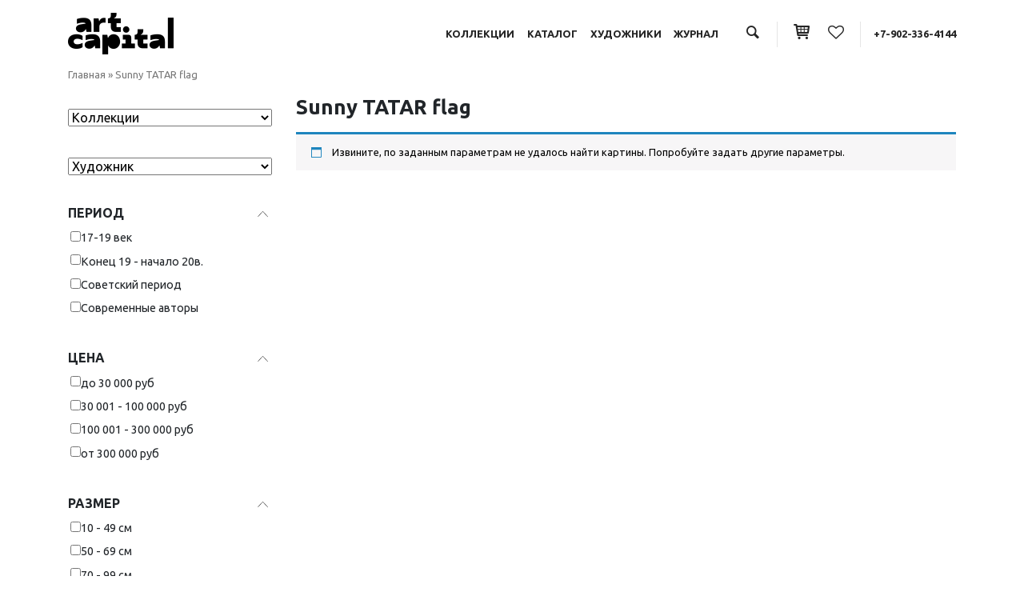

--- FILE ---
content_type: text/html; charset=UTF-8
request_url: https://artcap.ru/product-tag/sunny-tatar-flag/
body_size: 44362
content:
<!DOCTYPE html>
<html lang="ru-RU">
<head>
	<meta charset="UTF-8">
	<meta name="viewport" content="width=device-width, initial-scale=1, shrink-to-fit=no">
	<link rel="profile" href="http://gmpg.org/xfn/11">
					<script>document.documentElement.className = document.documentElement.className + ' yes-js js_active js'</script>
			
	<!-- This site is optimized with the Yoast SEO plugin v15.3 - https://yoast.com/wordpress/plugins/seo/ -->
	<title>Картины по теме: «Sunny TATAR flag» - купить картину на сайте Art-most.com</title>
	<meta name="description" content="На сайте ART-MOST.COM вы можете выбрать и купить недорого картину по теме «Sunny TATAR flag»" />
	<meta name="robots" content="index, follow, max-snippet:-1, max-image-preview:large, max-video-preview:-1" />
	<link rel="canonical" href="https://artcap.ru/product-tag/sunny-tatar-flag/" />
	<script type="application/ld+json" class="yoast-schema-graph">{"@context":"https://schema.org","@graph":[{"@type":"WebSite","@id":"https://artcap.ru/#website","url":"https://artcap.ru/","name":"artcap.ru","description":"","potentialAction":[{"@type":"SearchAction","target":"https://artcap.ru/?s={search_term_string}","query-input":"required name=search_term_string"}],"inLanguage":"ru-RU"},{"@type":"CollectionPage","@id":"https://artcap.ru/product-tag/sunny-tatar-flag/#webpage","url":"https://artcap.ru/product-tag/sunny-tatar-flag/","name":"\u041a\u0430\u0440\u0442\u0438\u043d\u044b \u043f\u043e \u0442\u0435\u043c\u0435: \u00abSunny TATAR flag\u00bb - \u043a\u0443\u043f\u0438\u0442\u044c \u043a\u0430\u0440\u0442\u0438\u043d\u0443 \u043d\u0430 \u0441\u0430\u0439\u0442\u0435 Art-most.com","isPartOf":{"@id":"https://artcap.ru/#website"},"description":"\u041d\u0430 \u0441\u0430\u0439\u0442\u0435 ART-MOST.COM \u0432\u044b \u043c\u043e\u0436\u0435\u0442\u0435 \u0432\u044b\u0431\u0440\u0430\u0442\u044c \u0438 \u043a\u0443\u043f\u0438\u0442\u044c \u043d\u0435\u0434\u043e\u0440\u043e\u0433\u043e \u043a\u0430\u0440\u0442\u0438\u043d\u0443 \u043f\u043e \u0442\u0435\u043c\u0435 \u00abSunny TATAR flag\u00bb","breadcrumb":{"@id":"https://artcap.ru/product-tag/sunny-tatar-flag/#breadcrumb"},"inLanguage":"ru-RU","potentialAction":[{"@type":"ReadAction","target":["https://artcap.ru/product-tag/sunny-tatar-flag/"]}]},{"@type":"BreadcrumbList","@id":"https://artcap.ru/product-tag/sunny-tatar-flag/#breadcrumb","itemListElement":[{"@type":"ListItem","position":1,"item":{"@type":"WebPage","@id":"https://artcap.ru/","url":"https://artcap.ru/","name":"\u0413\u043b\u0430\u0432\u043d\u0430\u044f"}},{"@type":"ListItem","position":2,"item":{"@type":"WebPage","@id":"https://artcap.ru/product-tag/sunny-tatar-flag/","url":"https://artcap.ru/product-tag/sunny-tatar-flag/","name":"Sunny TATAR flag"}}]}]}</script>
	<!-- / Yoast SEO plugin. -->


<link rel='dns-prefetch' href='//s.w.org' />
<link rel="alternate" type="application/rss+xml" title="artcap.ru &raquo; Лента" href="https://artcap.ru/feed/" />
<link rel="alternate" type="application/rss+xml" title="artcap.ru &raquo; Лента комментариев" href="https://artcap.ru/comments/feed/" />
<link rel="alternate" type="application/rss+xml" title="artcap.ru &raquo; Лента элемента Sunny TATAR flag таксономии Метка" href="https://artcap.ru/product-tag/sunny-tatar-flag/feed/" />
		<script type="text/javascript">
			window._wpemojiSettings = {"baseUrl":"https:\/\/s.w.org\/images\/core\/emoji\/13.0.0\/72x72\/","ext":".png","svgUrl":"https:\/\/s.w.org\/images\/core\/emoji\/13.0.0\/svg\/","svgExt":".svg","source":{"concatemoji":"https:\/\/artcap.ru\/wp-includes\/js\/wp-emoji-release.min.js?ver=5.5.3"}};
			!function(e,a,t){var r,n,o,i,p=a.createElement("canvas"),s=p.getContext&&p.getContext("2d");function c(e,t){var a=String.fromCharCode;s.clearRect(0,0,p.width,p.height),s.fillText(a.apply(this,e),0,0);var r=p.toDataURL();return s.clearRect(0,0,p.width,p.height),s.fillText(a.apply(this,t),0,0),r===p.toDataURL()}function l(e){if(!s||!s.fillText)return!1;switch(s.textBaseline="top",s.font="600 32px Arial",e){case"flag":return!c([127987,65039,8205,9895,65039],[127987,65039,8203,9895,65039])&&(!c([55356,56826,55356,56819],[55356,56826,8203,55356,56819])&&!c([55356,57332,56128,56423,56128,56418,56128,56421,56128,56430,56128,56423,56128,56447],[55356,57332,8203,56128,56423,8203,56128,56418,8203,56128,56421,8203,56128,56430,8203,56128,56423,8203,56128,56447]));case"emoji":return!c([55357,56424,8205,55356,57212],[55357,56424,8203,55356,57212])}return!1}function d(e){var t=a.createElement("script");t.src=e,t.defer=t.type="text/javascript",a.getElementsByTagName("head")[0].appendChild(t)}for(i=Array("flag","emoji"),t.supports={everything:!0,everythingExceptFlag:!0},o=0;o<i.length;o++)t.supports[i[o]]=l(i[o]),t.supports.everything=t.supports.everything&&t.supports[i[o]],"flag"!==i[o]&&(t.supports.everythingExceptFlag=t.supports.everythingExceptFlag&&t.supports[i[o]]);t.supports.everythingExceptFlag=t.supports.everythingExceptFlag&&!t.supports.flag,t.DOMReady=!1,t.readyCallback=function(){t.DOMReady=!0},t.supports.everything||(n=function(){t.readyCallback()},a.addEventListener?(a.addEventListener("DOMContentLoaded",n,!1),e.addEventListener("load",n,!1)):(e.attachEvent("onload",n),a.attachEvent("onreadystatechange",function(){"complete"===a.readyState&&t.readyCallback()})),(r=t.source||{}).concatemoji?d(r.concatemoji):r.wpemoji&&r.twemoji&&(d(r.twemoji),d(r.wpemoji)))}(window,document,window._wpemojiSettings);
		</script>
		<style type="text/css">
img.wp-smiley,
img.emoji {
	display: inline !important;
	border: none !important;
	box-shadow: none !important;
	height: 1em !important;
	width: 1em !important;
	margin: 0 .07em !important;
	vertical-align: -0.1em !important;
	background: none !important;
	padding: 0 !important;
}
</style>
	<link rel='stylesheet' id='wp-block-library-css'  href='https://artcap.ru/wp-includes/css/dist/block-library/style.min.css?ver=5.5.3' type='text/css' media='all' />
<link rel='stylesheet' id='wc-block-style-css'  href='https://artcap.ru/wp-content/plugins/woocommerce/assets/css/blocks/style.css?ver=3.6.6' type='text/css' media='all' />
<link rel='stylesheet' id='jquery-selectBox-css'  href='https://artcap.ru/wp-content/plugins/yith-woocommerce-wishlist/assets/css/jquery.selectBox.css?ver=1.2.0' type='text/css' media='all' />
<link rel='stylesheet' id='yith-wcwl-font-awesome-css'  href='https://artcap.ru/wp-content/plugins/yith-woocommerce-wishlist/assets/css/font-awesome.min.css?ver=4.7.0' type='text/css' media='all' />
<link rel='stylesheet' id='yith-wcwl-main-css'  href='https://artcap.ru/wp-content/plugins/yith-woocommerce-wishlist/assets/css/style.css?ver=2.2.11' type='text/css' media='all' />
<style id='yith-wcwl-main-inline-css' type='text/css'>
.wishlist_table .add_to_cart, a.add_to_wishlist.button.alt { border-radius: 16px; -moz-border-radius: 16px; -webkit-border-radius: 16px; }.wish_block_single_custom {    width: 50%; float: left;}
.yith-wcwl-add-to-wishlist {
    margin-top: 0!important;
    margin-left: 10px;
}
</style>
<link rel='stylesheet' id='contact-form-7-css'  href='https://artcap.ru/wp-content/plugins/contact-form-7/includes/css/styles.css?ver=5.4.2' type='text/css' media='all' />
<link rel='stylesheet' id='woof-css'  href='https://artcap.ru/wp-content/plugins/woocommerce-products-filter/css/front.css?ver=5.5.3' type='text/css' media='all' />
<link rel='stylesheet' id='chosen-drop-down-css'  href='https://artcap.ru/wp-content/plugins/woocommerce-products-filter/js/chosen/chosen.min.css?ver=5.5.3' type='text/css' media='all' />
<link rel='stylesheet' id='plainoverlay-css'  href='https://artcap.ru/wp-content/plugins/woocommerce-products-filter/css/plainoverlay.css?ver=5.5.3' type='text/css' media='all' />
<link rel='stylesheet' id='icheck-jquery-color-css'  href='https://artcap.ru/wp-content/plugins/woocommerce-products-filter/js/icheck/skins/minimal/minimal.css?ver=5.5.3' type='text/css' media='all' />
<link rel='stylesheet' id='woof_color_html_items-css'  href='https://artcap.ru/wp-content/plugins/woocommerce-products-filter/ext/color/css/html_types/color.css?ver=5.5.3' type='text/css' media='all' />
<link rel='stylesheet' id='woocommerce-layout-css'  href='https://artcap.ru/wp-content/plugins/woocommerce/assets/css/woocommerce-layout.css?ver=3.6.6' type='text/css' media='all' />
<link rel='stylesheet' id='woocommerce-smallscreen-css'  href='https://artcap.ru/wp-content/plugins/woocommerce/assets/css/woocommerce-smallscreen.css?ver=3.6.6' type='text/css' media='only screen and (max-width: 768px)' />
<link rel='stylesheet' id='woocommerce-general-css'  href='https://artcap.ru/wp-content/plugins/woocommerce/assets/css/woocommerce.css?ver=3.6.6' type='text/css' media='all' />
<style id='woocommerce-inline-inline-css' type='text/css'>
.woocommerce form .form-row .required { visibility: visible; }
</style>
<link rel='stylesheet' id='woocommerce_prettyPhoto_css-css'  href='//artcap.ru/wp-content/plugins/woocommerce/assets/css/prettyPhoto.css?ver=5.5.3' type='text/css' media='all' />
<link rel='stylesheet' id='child-understrap-styles-css'  href='https://artcap.ru/wp-content/themes/understrap-child/css/child-theme.min.css?ver=0.5.5' type='text/css' media='all' />
<link rel='stylesheet' id='custom-understrap-styles-css'  href='https://artcap.ru/wp-content/themes/understrap-child/custom.css?ver=4592' type='text/css' media='all' />
<link rel='stylesheet' id='custom-icons-css'  href='https://artcap.ru/wp-content/themes/understrap-child/fontello/css/fontello.css?ver=346' type='text/css' media='all' />
<link rel='stylesheet' id='fancybox-css'  href='https://artcap.ru/wp-content/plugins/easy-fancybox/fancybox/1.5.4/jquery.fancybox.min.css?ver=5.5.3' type='text/css' media='screen' />
<script type='text/javascript' src='https://artcap.ru/wp-includes/js/jquery/jquery.js?ver=1.12.4-wp' id='jquery-core-js'></script>
<link rel="https://api.w.org/" href="https://artcap.ru/wp-json/" /><link rel="EditURI" type="application/rsd+xml" title="RSD" href="https://artcap.ru/xmlrpc.php?rsd" />
<link rel="wlwmanifest" type="application/wlwmanifest+xml" href="https://artcap.ru/wp-includes/wlwmanifest.xml" /> 
<meta name="generator" content="WordPress 5.5.3" />
<meta name="generator" content="WooCommerce 3.6.6" />
<meta name="mobile-web-app-capable" content="yes">
<meta name="apple-mobile-web-app-capable" content="yes">
<meta name="apple-mobile-web-app-title" content="artcap.ru - ">
	<noscript><style>.woocommerce-product-gallery{ opacity: 1 !important; }</style></noscript>
		<style type="text/css">
		</style>
	        <script type="text/javascript">
            var woof_is_permalink =1;

            var woof_shop_page = "";
        
            var woof_really_curr_tax = {};
            var woof_current_page_link = location.protocol + '//' + location.host + location.pathname;
            //***lets remove pagination from woof_current_page_link
            woof_current_page_link = woof_current_page_link.replace(/\page\/[0-9]+/, "");
                    var woof_link = 'https://artcap.ru/wp-content/plugins/woocommerce-products-filter/';

                                woof_really_curr_tax = {term_id:20324, taxonomy: "product_tag"};
                            </script>

        	

</head>

<body class="archive tax-product_tag term-sunny-tatar-flag term-20324 wp-embed-responsive woocommerce woocommerce-page woocommerce-no-js group-blog hfeed">
<div class="site" id="page">

	<div class="container header">
		<div class="row align-items-center py-3">
			<div class="col-12 col-md-3 col-logo">
				<a href="/"><noscript><img class="" src="https://artcap.ru/wp-content/themes/understrap-child/img/logo.png"></noscript><img class="lazyload " src='data:image/svg+xml,%3Csvg%20xmlns=%22http://www.w3.org/2000/svg%22%20viewBox=%220%200%20210%20140%22%3E%3C/svg%3E' data-src="https://artcap.ru/wp-content/themes/understrap-child/img/logo.png"></a>
			</div>
			<div class="col-12 col-md-9 col-nav">

				<!-- <span class=" d-none d-md-inline">RU <i class="custom-icon icon-angle-down"></i> </span> -->
				<a class="menu-item d-none d-md-inline" href="/collections">Коллекции</a>
				<a class="menu-item d-none d-md-inline" href="/product-category/collector/">Каталог</a>
				<a class="menu-item d-none d-md-inline" href="/artists/">Художники</a>
				<a class="menu-item d-none d-md-inline" href="/medianews/">Журнал</a>					
				<span class="sep2 d-none d-md-inline"></span>
				<a href="#" data-toggle="modal" data-target="#SearchModalCenter"><i class="custom-icon icon-search"></i></a>
				<span class="sep"></span>
				<a href="/cart"><i class="custom-icon icon-basket"></i></a>
				<span class="sep2"></span>
				<a href="/wishlist/" title="Посмотреть избранные картины"><i class="custom-icon icon-heart-empty"></i></a>
				<span class="sep"></span>
				<a href="tel:89023364144">+7-902-336-4144</a>
				<!-- <span class="sep"></span>
				<a href="/my-account/"><i class="custom-icon icon-user-o"></i></a> -->
				<!-- <span class="sep"></span> -->
				<button class="navbar-toggler d-inline d-sm-inline d-md-none" type="button" data-toggle="collapse" data-target="#navbarNavDropdown" aria-controls="navbarNavDropdown" aria-expanded="false" aria-label="Toggle navigation">
					<i class="custom-icon icon-menu"></i>
				</button>

			</div>
		</div>
	</div>

	<!-- ******************* The Navbar Area ******************* -->
	<div id="wrapper-navbar" class="navbar-head" itemscope itemtype="http://schema.org/WebSite">

				
			<div class="container collapse" id="navbarNavDropdown">
				<div class="row">
					<div class="col-12">
						<ul class="nav justify-content-center">
 						  <li class="nav-item">
						    <a class="nav-link" href="/collections">Коллекции</a>
						  </li>						  
						  <li class="nav-item">
						    <a class="nav-link" href="/product-category/collector/">Каталог</a>
						  </li>
						  <li class="nav-item">
						    <a class="nav-link" href="/artists">Художники</a>
						  </li>
						  <li class="nav-item">
						    <a class="nav-link" href="/medianews/">Журнал</a>
						  </li> 
						</ul>
					</div>
				</div>						
			</div><!-- .container -->

	</div><!-- #wrapper-navbar end -->	<div class="wrapper" id="woocommerce-wrapper"><div class="container" id="content" tabindex="-1"><div class="row">

<div class="col-md content-area" id="primary">
<main class="site-main" id="main"><p id="breadcrumbs" class="breadcrumbs"><span><span><a href="https://artcap.ru/">Главная</a> » <span class="breadcrumb_last" aria-current="page">Sunny TATAR flag</span></span></span></p>
<div class="wrapper" id="page-wrapper">

	<div class="" id="content" tabindex="-1">

		<div class="row">

			<div class="col-12 col-md-3">

					

				<nav class="navbar navbar-expand-lg navbar-light p-0 mb-2">
				  
				  <button class="navbar-toggler btn-block rounded-0 py-2" type="button" data-toggle="collapse" data-target="#navbarTogglerDemo02" aria-controls="navbarTogglerDemo02" aria-expanded="false" aria-label="Toggle navigation">
				    <span style="float: left; color: #000; font-size: 1rem; margin-top: .1rem;">Фильтр каталога картин</span><i style="float: right; color: #000;" class="fa fa-filter" aria-hidden="true"></i>
				  </button>

				  <div class="collapse navbar-collapse pt-3" id="navbarTogglerDemo02">
					



            <div class="woof "  data-shortcode="woof " data-redirect="" data-autosubmit="1" data-ajax-redraw="0">


                <!--- here is possible drop html code which is never redraws by AJAX ---->

                <div class="woof_redraw_zone" data-woof-ver="2.2.2.1">
    

    		<div data-css-class="woof_container_pa_collection" class="woof_container woof_container_select woof_container_pa_collection woof_container_0 woof_container_">
	    <div class="woof_container_overlay_item"></div>
	    <div class="woof_container_inner woof_container_inner_">
				<div class="woof_block_html_items">
			<select class="woof_select woof_select_pa_collection" name="pa_collection">
    <option value="0">Коллекции</option>
                                        <option  value="aleksandr-maltsev-izbrannoe" >Александр Мальцев. Избранное </option>
                                            <option  value="valentin-purygin-izbrannoe" >Валентин Пурыгин. Избранное </option>
                                            <option  value="evropejskaya-zhivopis-xvii-xix-v-v" >Европейская живопись XVII-XIX в.в. </option>
                                            <option  value="kollektsiya-dorothea" >Коллекция Dorothea </option>
                                            <option  value="metafiziki-natyurmorta" >Метафизики натюрморта </option>
                                            <option  value="russkaya-zhivopis-i-farfor-konets-xix-veka" >Русская живопись и фарфор. Конец XIX века. </option>
                                            <option  value="russkaya-realisticheskaya-zhivopis-i-grafika-konets-xix-nachalo-hh-veka" >Русская реалистическая живопись и графика. Конец XIX - начало ХХ века </option>
                                            <option  value="russkij-avangard" >Русский авангард </option>
                                            <option  value="samarskie-modernisty" >Самарские модернисты </option>
                                            <option  value="sovetskaya-klassika" >Советская классика </option>
                                            <option  value="sotsrealizm-kujbyshevskie-avtory" >Соцреализм. Куйбышевские авторы </option>
                                            <option  value="sotsrealizm-leningrad-i-yaroslavl" >Соцреализм. Ленинград и Ярославль </option>
                                            <option  value="strukturirovannoe-iskusstvo" >Структурированное искусство </option>
                                            <option  value="surovyj-stil" >Суровый стиль </option>
                                            <option  value="uhanov-aleksandr-izbrannoe" >Уханов Александр. Избранное </option>
                        </select>
            

                <input type="hidden" value="Александр Мальцев. Избранное" data-anchor="woof_n_pa_collection_aleksandr-maltsev-izbrannoe" />
                                <input type="hidden" value="Валентин Пурыгин. Избранное" data-anchor="woof_n_pa_collection_valentin-purygin-izbrannoe" />
                                <input type="hidden" value="Европейская живопись XVII-XIX в.в." data-anchor="woof_n_pa_collection_evropejskaya-zhivopis-xvii-xix-v-v" />
                                <input type="hidden" value="Коллекция Dorothea" data-anchor="woof_n_pa_collection_kollektsiya-dorothea" />
                                <input type="hidden" value="Метафизики натюрморта" data-anchor="woof_n_pa_collection_metafiziki-natyurmorta" />
                                <input type="hidden" value="Русская живопись и фарфор. Конец XIX века." data-anchor="woof_n_pa_collection_russkaya-zhivopis-i-farfor-konets-xix-veka" />
                                <input type="hidden" value="Русская реалистическая живопись и графика. Конец XIX - начало ХХ века" data-anchor="woof_n_pa_collection_russkaya-realisticheskaya-zhivopis-i-grafika-konets-xix-nachalo-hh-veka" />
                                <input type="hidden" value="Русский авангард" data-anchor="woof_n_pa_collection_russkij-avangard" />
                                <input type="hidden" value="Самарские модернисты" data-anchor="woof_n_pa_collection_samarskie-modernisty" />
                                <input type="hidden" value="Советская классика" data-anchor="woof_n_pa_collection_sovetskaya-klassika" />
                                <input type="hidden" value="Соцреализм. Куйбышевские авторы" data-anchor="woof_n_pa_collection_sotsrealizm-kujbyshevskie-avtory" />
                                <input type="hidden" value="Соцреализм. Ленинград и Ярославль" data-anchor="woof_n_pa_collection_sotsrealizm-leningrad-i-yaroslavl" />
                                <input type="hidden" value="Структурированное искусство" data-anchor="woof_n_pa_collection_strukturirovannoe-iskusstvo" />
                                <input type="hidden" value="Суровый стиль" data-anchor="woof_n_pa_collection_surovyj-stil" />
                                <input type="hidden" value="Уханов Александр. Избранное" data-anchor="woof_n_pa_collection_uhanov-aleksandr-izbrannoe" />
                			</div>
			
		<input type="hidden" name="woof_t_pa_collection" value="Товар Коллекции" /><!-- for red button search nav panel -->

	    </div>
	</div>
		    	<div data-css-class="woof_container_pa_artists" class="woof_container woof_container_select woof_container_pa_artists woof_container_1 woof_container_">
	    <div class="woof_container_overlay_item"></div>
	    <div class="woof_container_inner woof_container_inner_">
				<div class="woof_block_html_items">
			<select class="woof_select woof_select_pa_artists" name="pa_artists">
    <option value="0">Художник</option>
                                        <option  value="adalet-kara" >Adalet Kara </option>
                                            <option  value="konka" >Afrozaa Jamil Konka </option>
                                            <option  value="art_simia" >Art Simia </option>
                                            <option  value="chandrani" >Chandrani Banerjee </option>
                                            <option  value="chawla" >Chawla Vani </option>
                                            <option  value="chouhan" >Chouhan Jaiprakash </option>
                                            <option  value="denneulin-jules" >Denneulin Jules </option>
                                            <option  value="dilruba_latif" >Dilruba Latif </option>
                                            <option  value="dykers-leopold" >Dykers Leopold </option>
                                            <option  value="eva-ra" >Eva Ra </option>
                                            <option  value="grassi" >Grassi Marco </option>
                                            <option  value="jaya" >Jaya Lakshmi </option>
                                            <option  value="jayanta" >Jayanta Khan </option>
                                            <option  value="koller-s" >Koller S. </option>
                                            <option  value="ogembo" >Ogembo Mary </option>
                                            <option  value="radtke" >Radtke Alexander </option>
                                            <option  value="ravi" >Ravi Наталья </option>
                                            <option  value="sander-j" >Sander J. </option>
                                            <option  value="sarkar" >Sarkar Rajeev </option>
                                            <option  value="shameem" >Shameem Subrana </option>
                                            <option  value="sonali" >Sonali Pithawe </option>
                                            <option  value="fure-tomas" >Thomas Fournier </option>
                                            <option  value="avdeev" >Авдеев Сергей </option>
                                            <option  value="avdyunicheva" >Авдюничева Наталья </option>
                                            <option  value="avdyushkin" >Авдюшкин Александр </option>
                                            <option  value="aitova" >Аитова Диана </option>
                                            <option  value="ajrapetyan" >Айрапетян Валерий </option>
                                            <option  value="akzhigitov" >Акжигитов Ильдар </option>
                                            <option  value="akutin_nikolay" >Акутин Николай </option>
                                            <option  value="aleksandrova" >Александрова Наталья </option>
                                            <option  value="altunashvili" >Алтунашвили Инна </option>
                                            <option  value="aminov-fajzulla" >Аминов Файзулла </option>
                                            <option  value="andreev_ura" >Андреев Юрий </option>
                                            <option  value="andrianov-aleksej" >Андрианов Алексей </option>
                                            <option  value="andrievskaya" >Андриевская Ольга </option>
                                            <option  value="andronov-nikolaj" >Андронов Николай </option>
                                            <option  value="anikeev_michael" >Аникеев Михаил </option>
                                            <option  value="anisimov-klimkin-aleksej" >Анисимов - Климкин Алексей </option>
                                            <option  value="aniskin_pavel" >Аниськин Павел </option>
                                            <option  value="annenkov-yurij" >Анненков Юрий </option>
                                            <option  value="antonova" >Антонова Ирина </option>
                                            <option  value="antropov" >Антропов Юрий </option>
                                            <option  value="ardakov_g" >Ардаков Георгий </option>
                                            <option  value="ardakov_m" >Ардаков Михаил </option>
                                            <option  value="arej" >Арей Ева </option>
                                            <option  value="arishin" >Аришин Владимир </option>
                                            <option  value="arkadev" >Аркадьев Кирилл </option>
                                            <option  value="arhangelskij-mihail" >Архангельский Михаил </option>
                                            <option  value="arxipova" >Архипова Ольга </option>
                                            <option  value="afanaseva-anna" >Афанасьева Анна </option>
                                            <option  value="axmedov-zakir" >Ахмедов Закир </option>
                                            <option  value="axobadze" >Ахобадзе Мамия </option>
                                            <option  value="babenko-pavel" >Бабенко Павел </option>
                                            <option  value="bajdina" >Байдина Екатерина </option>
                                            <option  value="bakumov_vyacheslav" >Бакумов Вячеслав </option>
                                            <option  value="balabanov-s" >Балабанов С. </option>
                                            <option  value="balavadze" >Балавадзе Михаил </option>
                                            <option  value="baltazar-van-den-bosse" >Балтазар ван ден Боссе </option>
                                            <option  value="balhozin-igor" >Бальхозин Игорь </option>
                                            <option  value="bandura" >Бандура Алексей </option>
                                            <option  value="barkalova" >Баркалова Марина </option>
                                            <option  value="basin-pyotr" >Басин Пётр </option>
                                            <option  value="batmanyan" >Батманян Мери </option>
                                            <option  value="batrshina" >Батршина Марьям </option>
                                            <option  value="batynkov-konstantin" >Батынков Константин </option>
                                            <option  value="bahlulzade-sattar" >Бахлулзаде Саттар </option>
                                            <option  value="bashindzhagyan-gevork" >Башинджагян Геворк </option>
                                            <option  value="bedina" >Бедина Алла </option>
                                            <option  value="bezrukov" >Безруков Пётр </option>
                                            <option  value="belenkaya" >Беленькая Надежда </option>
                                            <option  value="belov-anatolij" >Белов Анатолий </option>
                                            <option  value="belousov_valentin" >Белоусов Валентин </option>
                                            <option  value="belyaev" >Беляев Сергей </option>
                                            <option  value="belyakova-anna" >Белякова Анна </option>
                                            <option  value="bender" >Бендер Валерий </option>
                                            <option  value="berdnikov" >Бердников Денис </option>
                                            <option  value="berezin" >Березин Андрей </option>
                                            <option  value="berezin_evgenij" >Березин Евгений </option>
                                            <option  value="berezina" >Березина Елизавета </option>
                                            <option  value="bessonov" >Бессонов Сергей </option>
                                            <option  value="beshkinskaya_larisa" >Бешкинская Лариса </option>
                                            <option  value="bider_wolf" >Бидер Вольф </option>
                                            <option  value="biktashev" >Бикташев Ринат </option>
                                            <option  value="biktimirova" >Биктимирова Евгения </option>
                                            <option  value="bilyaev-roman" >Биляев Роман </option>
                                            <option  value="birshtein_max" >Бирштейн Макс </option>
                                            <option  value="bitsenko-evgenij" >Биценко Евгений </option>
                                            <option  value="blinova" >Блинова Юлия </option>
                                            <option  value="blohin-valerij" >Блохин Валерий </option>
                                            <option  value="blohina-larisa" >Блохина Лариса </option>
                                            <option  value="bobrova" >Боброва Юля </option>
                                            <option  value="bobrovskaya" >Бобровская Мария </option>
                                            <option  value="bogatyryova" >Богатырёва Анастасия </option>
                                            <option  value="bogachyov" >Богачёв Руслан </option>
                                            <option  value="bogachyova" >Богачёва Татьяна </option>
                                            <option  value="bogomolov" >Богомолов Сергей </option>
                                            <option  value="bogomolova" >Богомолова Екатерина </option>
                                            <option  value="bogonin_alexey" >Богонин Алексей </option>
                                            <option  value="bogusonova" >Богусонова Дина </option>
                                            <option  value="bodri-karl" >Бодри Карл </option>
                                            <option  value="bodrova" >Бодрова Анастасия </option>
                                            <option  value="boldyreva" >Болдырева Яна </option>
                                            <option  value="bolotskix" >Болотских Иван </option>
                                            <option  value="bolshinskaya" >Большинская Виктория </option>
                                            <option  value="bomo" >Бомо Александр </option>
                                            <option  value="bondarenko" >Бондаренко Дарья </option>
                                            <option  value="borganova" >Борганова Элина </option>
                                            <option  value="borisova" >Борисова Галина </option>
                                            <option  value="borisova_l" >Борисова Лидия </option>
                                            <option  value="bocharova-elena" >Бочарова Елена </option>
                                            <option  value="boyarkina" >Бояркина Светлана </option>
                                            <option  value="bragin" >Брагин Игорь </option>
                                            <option  value="bragovsky_eduard" >Браговский Эдуард </option>
                                            <option  value="bradzh" >Брадж Иша </option>
                                            <option  value="bratash-vasilij" >Браташ Василий </option>
                                            <option  value="tkachov_brothers" >Братья Ткачевы </option>
                                            <option  value="bugaec" >Бугаец Константин </option>
                                            <option  value="bulgakov" >Булгаков Валерий </option>
                                            <option  value="buravlyov" >Буравлёв Фёдор </option>
                                            <option  value="burlyuk-david" >Бурлюк Давид </option>
                                            <option  value="burmakin" >Бурмакин Евгений </option>
                                            <option  value="busygin-aleksandr" >Бусыгин Александр </option>
                                            <option  value="butenkov" >Бутенков Евгений </option>
                                            <option  value="butorina" >Буторина Елена </option>
                                            <option  value="buh-aron" >Бух Арон </option>
                                            <option  value="bushmin-yurij" >Бушмин Юрий </option>
                                            <option  value="byvaltsev-dmitrij" >Бывальцев Дмитрий </option>
                                            <option  value="bykov-viktor" >Быков Виктор </option>
                                            <option  value="vagner" >Вагнер Александр </option>
                                            <option  value="vardanyan" >Варданян Нарине </option>
                                            <option  value="vaskov-2" >Васьков Сергей </option>
                                            <option  value="vaua" >Вауа Алёна </option>
                                            <option  value="vafina" >Вафина Татьяна </option>
                                            <option  value="vachaev" >Вачаев Михаил </option>
                                            <option  value="vejsbrut-viktoriya" >Вейсбрут Виктория </option>
                                            <option  value="verejsky_orest" >Верейский Орест </option>
                                            <option  value="verholazova-viktoriya" >Верхолазова Виктория </option>
                                            <option  value="veselik-yurij" >Веселик Юрий </option>
                                            <option  value="veselyj" >Веселый Фрол </option>
                                            <option  value="videckix" >Видецких Валерий </option>
                                            <option  value="viziryako-aleksandr" >Визиряко Александр </option>
                                            <option  value="victorzhevskaya_zinaida" >Викторжевская Зинаида </option>
                                            <option  value="vilde" >Вильде Елена </option>
                                            <option  value="vitold_birulya" >Витольд Бялыницкий-Бируля </option>
                                            <option  value="vishnya-igor" >Вишня Игорь </option>
                                            <option  value="vladimirov-ivan" >Владимиров Иван </option>
                                            <option  value="vlasov" >Власов Анатолий </option>
                                            <option  value="vlasova" >Власова Мария </option>
                                            <option  value="voylinenko" >Войлиненко Катрин </option>
                                            <option  value="voligamsi-rinat" >Волигамси Ринат </option>
                                            <option  value="volkov-a" >Волков А. </option>
                                            <option  value="volkov-v" >Волков В. </option>
                                            <option  value="volkov-daniil" >Волков Даниил </option>
                                            <option  value="volkova" >Волкова Елена </option>
                                            <option  value="vorzhev" >Воржев Сергей </option>
                                            <option  value="vorobyov" >Воробьёв Владимир </option>
                                            <option  value="vorobyova" >Воробьёва Дарья </option>
                                            <option  value="voroncova" >Воронцова Анастасия </option>
                                            <option  value="voskanyan" >Восканян Рита </option>
                                            <option  value="voskobojnik" >Воскобойник Наталья </option>
                                            <option  value="vukolov-oleg" >Вуколов Олег </option>
                                            <option  value="vyatich" >Вятич Василий </option>
                                            <option  value="gabrielyan" >Габриелян Самвел </option>
                                            <option  value="gajnullin" >Гайнуллин Кетдус </option>
                                            <option  value="galaxov" >Галахов Борис </option>
                                            <option  value="galimov_al" >Галимов Александр </option>
                                            <option  value="galimov" >Галимов Наиль </option>
                                            <option  value="gato" >Гато Елена </option>
                                            <option  value="gevondyan-ara" >Гевондян Ара </option>
                                            <option  value="generalov_picture" >Генералов Евгений </option>
                                            <option  value="gerasimenko-natalya" >Герасименко Наталья </option>
                                            <option  value="gerasimova_natalia" >Герасимова Наталья </option>
                                            <option  value="gerdt" >Гердт Рина </option>
                                            <option  value="geciu-sergej" >Гециу Сергей </option>
                                            <option  value="gilmanov" >Гильманов Ильдар </option>
                                            <option  value="gimranov_ilgiz" >Гимранов Ильгиз </option>
                                            <option  value="gladunova" >Гладунова Юлия </option>
                                            <option  value="gladysheva" >Гладышева Ольга </option>
                                            <option  value="godovalnikova-tatyana" >Годовальникова Татьяна </option>
                                            <option  value="gollandskaya-shkola-xvii-veka" >Голландская школа XVII века </option>
                                            <option  value="golovij" >Головий Виктор </option>
                                            <option  value="golubcov" >Голубцов Евгений </option>
                                            <option  value="zhmakina" >Гольцева Евгения </option>
                                            <option  value="gorbach" >Горбач Диана </option>
                                            <option  value="gorbunova" >Горбунова Ольга </option>
                                            <option  value="gorenkov" >Горенков Андрей </option>
                                            <option  value="goreckaya" >Горецкая Полина </option>
                                            <option  value="gorlanov_vladimir" >Горланов Владимир </option>
                                            <option  value="goroxovyx" >Горовых Евгений </option>
                                            <option  value="gorodnyakov" >Городняков Николай </option>
                                            <option  value="goroxovickaya" >Гороховицкая Марина </option>
                                            <option  value="gorshunov-denis" >Горшунов Денис </option>
                                            <option  value="gorshunova_tatiana" >Горшунова Татьяна </option>
                                            <option  value="goryunova" >Горюнова Ирина </option>
                                            <option  value="goryachev" >Горячев Александр </option>
                                            <option  value="grebenyuk" >Гребенюк Юрий </option>
                                            <option  value="grigoreva-klimova" >Григорьева-Климова Ольга </option>
                                            <option  value="grigoryan" >Григорян Кристина </option>
                                            <option  value="grinkina-darya" >Гринкина Дарья </option>
                                            <option  value="gritsenko-nikolaj" >Гриценко Николай </option>
                                            <option  value="grishankov" >Гришанков Алексей </option>
                                            <option  value="grishin-g" >Гришин Геннадий </option>
                                            <option  value="grishina-natalya" >Гришина Наталья </option>
                                            <option  value="grositskij-andrej" >Гросицкий Андрей </option>
                                            <option  value="groshev-vyacheslav" >Грошев Вячеслав </option>
                                            <option  value="gruppa-xudozhnikov" >Группа художников </option>
                                            <option  value="gryzunova" >Грызунова Елена </option>
                                            <option  value="gubajdullin-marat" >Губайдуллин Марат </option>
                                            <option  value="guzenko" >Гузенко Павел </option>
                                            <option  value="gulaj" >Гулай Ксения </option>
                                            <option  value="gulak" >Гулак Юрий </option>
                                            <option  value="gurar" >Гурар Людмила </option>
                                            <option  value="gurbanov-gudrat" >Гурбанов Гудрат </option>
                                            <option  value="gurevich" >Гуревич Марина </option>
                                            <option  value="gushhina" >Гущина Елена </option>
                                            <option  value="davletshina" >Давлетшина Лилия </option>
                                            <option  value="davydov_av" >Давыдов А.В. </option>
                                            <option  value="davydov_ap" >Давыдов А.П. </option>
                                            <option  value="davydova-anna" >Давыдова Анна </option>
                                            <option  value="davydova" >Давыдова Ксения </option>
                                            <option  value="danilov_alexander" >Данилов Александр </option>
                                            <option  value="danilova-elena" >Данилова Елена </option>
                                            <option  value="darin-gennadij" >Дарьин Геннадий </option>
                                            <option  value="dvoryanchikov" >Дворянчиков Сергей </option>
                                            <option  value="dego" >Дего Александр </option>
                                            <option  value="demin-sergej" >Демин Сергей </option>
                                            <option  value="popova" >Демина Евгения </option>
                                            <option  value="popova-2" >Дёмина Светлана </option>
                                            <option  value="denisenko" >Денисенко Альвина </option>
                                            <option  value="derun" >Дерун Екатерина </option>
                                            <option  value="diatyan" >Диатян Артём </option>
                                            <option  value="dmitrieval" >Дмитриев Александр </option>
                                            <option  value="dmitriev" >Дмитриев Георгий </option>
                                            <option  value="dobroxodova" >Доброходова Анфиса </option>
                                            <option  value="doin-vladimir" >Доин Владимир </option>
                                            <option  value="dolgov" >Долгов Владимир </option>
                                            <option  value="donij" >Доний Игорь </option>
                                            <option  value="dorofeev_alexander" >Дорофеев Александр </option>
                                            <option  value="dorofeev" >Дорофеев Сергей </option>
                                            <option  value="dreving" >Древинг Зоя </option>
                                            <option  value="dubovoj" >Дубовой Игорь </option>
                                            <option  value="dugarzhapov" >Дугаржапов Бато </option>
                                            <option  value="dydyshko" >Дыдышко Олег </option>
                                            <option  value="dyachenko" >Дьяченко Николай </option>
                                            <option  value="dyukareva" >Дюкарева Екатерина </option>
                                            <option  value="evgrafova" >Евграфова Лариса </option>
                                            <option  value="evseeva" >Евсеева Вера </option>
                                            <option  value="egorova" >Егорова Любовь </option>
                                            <option  value="egorova_muza" >Егорова Муза </option>
                                            <option  value="egorshina-natalia" >Егоршина Наталия </option>
                                            <option  value="ekimov" >Екимов Владимир </option>
                                            <option  value="elizarov" >Елизаров Сергей </option>
                                            <option  value="eliseenko" >Елисеенко Денис </option>
                                            <option  value="elkin" >Елкин Евгений </option>
                                            <option  value="elovenko" >Еловенко Светлана </option>
                                            <option  value="elcov" >Ельцов Николай </option>
                                            <option  value="emelyanov_o" >Емельянов Олег </option>
                                            <option  value="emelyanova-2" >Емельянова Дарья </option>
                                            <option  value="emelyanova" >Емельянова Ольга </option>
                                            <option  value="ermak" >Ермак Денис </option>
                                            <option  value="ermolaev-igor" >Ермолаев Игорь </option>
                                            <option  value="ermolina" >Ермолина Елена </option>
                                            <option  value="esenov" >Есенов Ахсар </option>
                                            <option  value="esiev" >Есиев Аслан </option>
                                            <option  value="esipova" >Есипова Анна </option>
                                            <option  value="eskov" >Еськов Иван </option>
                                            <option  value="efremov" >Ефремов Александр </option>
                                            <option  value="zhdan" >Ждан Мария </option>
                                            <option  value="zhejmova" >Жеймова Светлана </option>
                                            <option  value="zhigalov" >Жигалов Борис </option>
                                            <option  value="zhirnov" >Жирнов Владимир </option>
                                            <option  value="zhuravlyov" >Журавлёв Алексей </option>
                                            <option  value="zabaluxin-yurij" >Забалухин Юрий </option>
                                            <option  value="zaborskix" >Заборских Игорь </option>
                                            <option  value="zavackij-viktor" >Завацкий Виктор </option>
                                            <option  value="zagardinova-anastasiya" >Загардинова Анастасия </option>
                                            <option  value="zadvorova" >Задворнова Наталия </option>
                                            <option  value="zajchikova" >Зайчикова Людмила </option>
                                            <option  value="zakirov-shakir" >Закиров Шакир </option>
                                            <option  value="zamilova-alina" >Замилова Алина </option>
                                            <option  value="zankovsky_ilya" >Занковский Илья </option>
                                            <option  value="zaslavskaya" >Заславская Анна </option>
                                            <option  value="zatejkin" >Затейкин Владимир </option>
                                            <option  value="zayarnyuk" >Заярнюк Александр </option>
                                            <option  value="zverev-anatolij" >Зверев Анатолий </option>
                                            <option  value="zverev" >Зверев Никола </option>
                                            <option  value="zdanevich-kirill" >Зданевич Кирилл </option>
                                            <option  value="zernova_ekaterina" >Зернова Екатерина </option>
                                            <option  value="zimin" >Зимин Алексей </option>
                                            <option  value="zinger-grigorij" >Зингер Григорий </option>
                                            <option  value="zolotova" >Золотова Оксана </option>
                                            <option  value="zorina" >Зорина Елена </option>
                                            <option  value="zubkova" >Зубкова Виктория </option>
                                            <option  value="iva-irina" >Ива Ирина </option>
                                            <option  value="ivanov-viktor" >Иванов Виктор </option>
                                            <option  value="ivanov" >Иванов Кирилл </option>
                                            <option  value="ivanov_p" >Иванов Павел </option>
                                            <option  value="ivanov-yurij" >Иванов Юрий </option>
                                            <option  value="ivanova-anastasiya" >Иванова Анастасия </option>
                                            <option  value="ivanchina" >Иванчина Яна </option>
                                            <option  value="ivukin" >Ивукин Юрий </option>
                                            <option  value="ilyasova-alfiya" >Ильясова Альфия </option>
                                            <option  value="ilyasova_darina" >Ильясова Дарина </option>
                                            <option  value="imperatorskij-farforovyj-zavod" >Императорский фарфоровый завод </option>
                                            <option  value="indyuxov-nikolaj" >Индюхов Николай </option>
                                            <option  value="inozemcev" >Иноземцев Андрей </option>
                                            <option  value="ioganson_boris" >Иогансон Борис </option>
                                            <option  value="israfilova" >Исрафилова Василя </option>
                                            <option  value="ishtrikova" >Иштрикова Наталья </option>
                                            <option  value="ishutina" >Ишутина Наталья </option>
                                            <option  value="jorke-vilyam" >Йорке Вильям </option>
                                            <option  value="kabanova" >Кабанова Мариэль </option>
                                            <option  value="kazakova" >Казакова Татьяна </option>
                                            <option  value="kazaryan-melik" >Казарян Мелик </option>
                                            <option  value="kajkov" >Кайков Евгений </option>
                                            <option  value="kakovkina" >Каковкина Галина </option>
                                            <option  value="kalantaryan-lilit" >Калантарян Лилит </option>
                                            <option  value="kalashnikov-aleksandr" >Калашников Александр </option>
                                            <option  value="kalimullina" >Калимуллина Алия </option>
                                            <option  value="kalinina" >Калинина Марина </option>
                                            <option  value="kalinichenko-aleksandr" >Калиниченко Александр </option>
                                            <option  value="kalinkina" >Калинкина Светлана </option>
                                            <option  value="kamenev" >Каменев Алексей </option>
                                            <option  value="kanashina-anna" >Канашина Анна </option>
                                            <option  value="kanskij" >Канский Константин </option>
                                            <option  value="kaplieva" >Каплиева Мария </option>
                                            <option  value="karablin" >Караблин Андрей </option>
                                            <option  value="karaxanyan" >Караханян Сосе </option>
                                            <option  value="karlie-maks-albert" >Карлие Макс Альберт </option>
                                            <option  value="karnauxov" >Карнаухов Лев </option>
                                            <option  value="karpunov_ivan" >Карпунов Иван </option>
                                            <option  value="karyakin" >Карякин Фёдор </option>
                                            <option  value="katrakova" >Катракова Ольга </option>
                                            <option  value="kashaev" >Кашаев Анвар </option>
                                            <option  value="kashina" >Кашина Елена </option>
                                            <option  value="kayumova" >Каюмова Алина </option>
                                            <option  value="keoseyan-ogannes" >Кеосеян Оганнес </option>
                                            <option  value="kerkeladze" >Керкеладзе Нико </option>
                                            <option  value="kes-van-dongen" >Кес ван Донген </option>
                                            <option  value="kirilev" >Кирилев Владимир </option>
                                            <option  value="kirillina-anna" >Кириллина Анна </option>
                                            <option  value="kirichko" >Киричко Инна </option>
                                            <option  value="kiselyova" >Киселёва Алёна </option>
                                            <option  value="klevogin" >Клевогин Борис </option>
                                            <option  value="klementev" >Клементьев Борис </option>
                                            <option  value="klecel_veniamin" >Клецель Вениамин </option>
                                            <option  value="klimak" >Климак Андрей </option>
                                            <option  value="klimova" >Климова Наталья </option>
                                            <option  value="klincov" >Клинцов Алексей </option>
                                            <option  value="klodt-mihail" >Клодт Михаил </option>
                                            <option  value="klychev-izzat" >Клычев Иззат </option>
                                            <option  value="klyun-ivan" >Клюн Иван </option>
                                            <option  value="klyuchnikov" >Ключников Иван </option>
                                            <option  value="knyzhov_venir" >Кныжов Венир </option>
                                            <option  value="knyazeva" >Князева Мария </option>
                                            <option  value="kobcev_sergey" >Кобцев Сергей </option>
                                            <option  value="kovalyova" >Ковалёва Дина </option>
                                            <option  value="kovaleva-elena" >Ковалева Елена </option>
                                            <option  value="kovalevskij" >Ковалевский Андрей </option>
                                            <option  value="kovalenko" >Коваленко Артём </option>
                                            <option  value="kovalchuk" >Ковальчук Евгений </option>
                                            <option  value="kovba" >Ковба Надя </option>
                                            <option  value="kovrizhkina" >Коврижкина Наталья </option>
                                            <option  value="kodenceva" >Коденцева Александра </option>
                                            <option  value="kozhin" >Кожин Семён </option>
                                            <option  value="kozlov_pavel" >Козлов Павел </option>
                                            <option  value="kozlovskaya-svetlana" >Козловская Светлана </option>
                                            <option  value="kolesnikov-vladimir" >Колесников Владимир </option>
                                            <option  value="kolesnikov-stepan" >Колесников Степан </option>
                                            <option  value="kolesov" >Колесов Алексей </option>
                                            <option  value="kolesov-fedor" >Колесов Федор </option>
                                            <option  value="kolonskaya_july" >Колонская Юлия </option>
                                            <option  value="kolosov" >Колосов Андрей </option>
                                            <option  value="komissarov" >Комиссаров Иван </option>
                                            <option  value="kondratenko-gavriil" >Кондратенко Гавриил </option>
                                            <option  value="kondratev-aleksandr" >Кондратьев Александр </option>
                                            <option  value="konev" >Конев Владимир </option>
                                            <option  value="konovalov" >Коновалов Роман </option>
                                            <option  value="konovalov_uri" >Коновалов Юрий </option>
                                            <option  value="konstantinov" >Константинов Роман </option>
                                            <option  value="konysheva-natta" >Конышева Натта </option>
                                            <option  value="konyuxova" >Конюхова Катерина </option>
                                            <option  value="korenchuk" >Коренчук Александр </option>
                                            <option  value="korzhev-gelij" >Коржев Гелий </option>
                                            <option  value="korzheva-viktoriya" >Коржева Виктория </option>
                                            <option  value="korneev" >Корнеев Станислав </option>
                                            <option  value="korobejnikov-vitalij" >Коробейников Виталий </option>
                                            <option  value="kosarkova" >Косарькова Елена </option>
                                            <option  value="kosterin" >Костерин Александр </option>
                                            <option  value="kostromitin-andrej" >Костромитин Андрей </option>
                                            <option  value="kocharyan-ananiya" >Кочарян Анания </option>
                                            <option  value="koshina" >Кошина Мария </option>
                                            <option  value="koshkin_kostya" >Кошкин Константин </option>
                                            <option  value="krasavin-belopolskij-yurij" >Красавин-Белопольский Юрий </option>
                                            <option  value="kraskina" >Краскина Татьяна </option>
                                            <option  value="krasnova" >Краснова Дарья </option>
                                            <option  value="krasnopevtsev-dmitrij" >Краснопевцев Дмитрий </option>
                                            <option  value="krasovskij-konstantin" >Красовский Константин </option>
                                            <option  value="krashennikov-aleksandr" >Крашенников Александр </option>
                                            <option  value="krestova" >Крестова Катерина </option>
                                            <option  value="krivoshej" >Кривошей Ольга </option>
                                            <option  value="kron-kristian" >Крон Кристиан </option>
                                            <option  value="kropovinskij" >Кроповинский Сергей </option>
                                            <option  value="kruglova" >Круглова Ирина </option>
                                            <option  value="kruglovas" >Круглова Светлана </option>
                                            <option  value="krupkin" >Крупкин Сергей </option>
                                            <option  value="krushinina" >Крушинина Валентина </option>
                                            <option  value="kryukov" >Крюков Иван </option>
                                            <option  value="kryuchkova" >Крючкова Мария </option>
                                            <option  value="kugel" >Кугель Александр </option>
                                            <option  value="kudrichev" >Кудричев Николай </option>
                                            <option  value="kuzina-s" >Кузина С. </option>
                                            <option  value="kuznetsov-vladimir" >Кузнецов Владимир </option>
                                            <option  value="kuznecov" >Кузнецов Сергей </option>
                                            <option  value="kuznecova_sv" >Кузнецова Светлана </option>
                                            <option  value="kuznecova" >Кузнецова Юлия </option>
                                            <option  value="kuzovkin" >Кузовкин Евгений </option>
                                            <option  value="kuzkin" >Кузькин Геннадий </option>
                                            <option  value="kukol-yasnopolskij-aleksandr" >Куколь-Яснопольский Александр </option>
                                            <option  value="kulebakin_d" >Кулебакин Денис </option>
                                            <option  value="kulebyakin" >Кулебакин Николай </option>
                                            <option  value="kulebakina" >Кулебакина Татьяна </option>
                                            <option  value="kulchixina-darya" >Кульчихина Дарья </option>
                                            <option  value="kuc" >Куц Владимир </option>
                                            <option  value="kuchumov-vasilij" >Кучумов Василий </option>
                                            <option  value="lakrisenko" >Лакрисенко Валерия </option>
                                            <option  value="laktionova-mariya" >Лактионова Мария </option>
                                            <option  value="lansere-evgenij" >Лансере Евгений </option>
                                            <option  value="lapovok" >Лаповок Владимир </option>
                                            <option  value="larionov" >Ларионов Василий </option>
                                            <option  value="lastovskij" >Ластовский Дмитрий </option>
                                            <option  value="lashkina" >Лашкина Ирина </option>
                                            <option  value="ganichkin" >Лебедев Антон </option>
                                            <option  value="lebedeva" >Лебедева Татьяна </option>
                                            <option  value="ledenyova" >Леденёва Анна </option>
                                            <option  value="lezhnikov" >Лежников Юрий </option>
                                            <option  value="lemajr-kazimir" >Лемайр Казимир </option>
                                            <option  value="lemkova" >Лемкова Галина </option>
                                            <option  value="lesnyak" >Лесняк Борис </option>
                                            <option  value="liza-shhegol" >Лиза Щегол </option>
                                            <option  value="lipatova" >Липатова Татьяна </option>
                                            <option  value="lipen" >Липень Светлана </option>
                                            <option  value="lipko" >Липко Андрей </option>
                                            <option  value="litvinov" >Литвинов Олег </option>
                                            <option  value="litvinskij" >Литвинский Ярослав </option>
                                            <option  value="lixachyova" >Лихачёва Татьяна </option>
                                            <option  value="logutov_vladimir" >Логутов Владимир </option>
                                            <option  value="lozano" >Лозано Антонио </option>
                                            <option  value="lopatkin" >Лопаткин Александр </option>
                                            <option  value="lukashuk" >Лукашук Николай </option>
                                            <option  value="lysenko" >Лысенко Марина </option>
                                            <option  value="lyubart" >Любарт Камилла </option>
                                            <option  value="lubimova" >Любимова Анисья </option>
                                            <option  value="makarevich-andrej" >Макаревич Андрей </option>
                                            <option  value="makarov" >Макаров Антон </option>
                                            <option  value="makeeva" >Макеева Елена </option>
                                            <option  value="maksyutin" >Максютин Андрей </option>
                                            <option  value="malevich-kazimir" >Малевич Казимир </option>
                                            <option  value="malcev" >Мальцев Александр </option>
                                            <option  value="mantkava_givi" >Манткава Гиви </option>
                                            <option  value="mantrov" >Мантров Дмитрий </option>
                                            <option  value="marinova" >Маринова Анна </option>
                                            <option  value="markelova" >Маркелова Олеся </option>
                                            <option  value="markova" >Маркова Татьяна </option>
                                            <option  value="martynova" >Мартынова Лидия </option>
                                            <option  value="maslennikov" >Масленников Евгений </option>
                                            <option  value="masterskaya-yuliya-klevera" >Мастерская Юлия Клевера </option>
                                            <option  value="matveev-ignat" >Матвеев Игнат </option>
                                            <option  value="macievskij" >Мациевский Денис </option>
                                            <option  value="mashanova" >Машанова Гала </option>
                                            <option  value="medvedev" >Медведев Игорь </option>
                                            <option  value="meder" >Медер Эдуард </option>
                                            <option  value="mejer-lui" >Мейер Луи </option>
                                            <option  value="melentev" >Мелентьев Антон </option>
                                            <option  value="melnikova" >Мельникова Юлия </option>
                                            <option  value="merzlyakova" >Мерзлякова Наталья </option>
                                            <option  value="merinov_alex" >Меринов Алексей </option>
                                            <option  value="merkulova" >Меркулова Ирина </option>
                                            <option  value="mironov-aleksej" >Миронов Алексей </option>
                                            <option  value="miroshnikova" >Мирошникова Валентина </option>
                                            <option  value="miskachyova" >Мискачёва Анна </option>
                                            <option  value="mihajlenko-igor" >Михайленко Игорь </option>
                                            <option  value="mixeenkova" >Михиенкова Ольга </option>
                                            <option  value="micnik" >Мицник Александр </option>
                                            <option  value="mishagin" >Мишагин Андрей </option>
                                            <option  value="mishina" >Мишина Андроника </option>
                                            <option  value="mogilevskij" >Могилевский Сергей </option>
                                            <option  value="morzhina" >Моржина Дина </option>
                                            <option  value="morozkina" >Морозкина Елена </option>
                                            <option  value="morozov" >Морозов Константин </option>
                                            <option  value="mochalin" >Мочалин Николай </option>
                                            <option  value="muravyov-vladimir" >Муравьёв Владимир </option>
                                            <option  value="murtazin" >Муртазин Владимир </option>
                                            <option  value="musin-fransua-eten" >Мусин Франсуа-Этьен </option>
                                            <option  value="muchmetzyanov_bagram" >Мухаметзянов Баграм </option>
                                            <option  value="mxeyan" >Мхеян Джемма </option>
                                            <option  value="myachina-ekaterina" >Мячина Екатерина </option>
                                            <option  value="nagaeva-alina" >Нагаева Алина </option>
                                            <option  value="nagornyj" >Нагорный Сергей </option>
                                            <option  value="napolova" >Наполова Наталья </option>
                                            <option  value="narimanbekov-togrul" >Нариманбеков Тогрул </option>
                                            <option  value="nasibullin" >Насибуллин Ильгиз </option>
                                            <option  value="nasyrov" >Насыров Ринат </option>
                                            <option  value="natapov_m" >Натапов М </option>
                                            <option  value="nafiev-ildar" >Нафиев Ильдар </option>
                                            <option  value="nafikov_kanafia" >Нафиков Канафия </option>
                                            <option  value="nafikov_ramin" >Нафиков Рамин </option>
                                            <option  value="nedyxalov" >Недыхалов Дмитрий </option>
                                            <option  value="neizvestnyj-hudozhnik" >Неизвестный художник </option>
                                            <option  value="nersisan" >Нерсисан Арам </option>
                                            <option  value="nesmeyanova_o" >Несмеянова Ольга </option>
                                            <option  value="nesterova-anastasiya" >Нестерова Анастасия </option>
                                            <option  value="nesterova" >Нестерова Дарья </option>
                                            <option  value="nechaeva-lyudmila" >Нечаева Людмила </option>
                                            <option  value="nikireev" >Никиреев Станислав </option>
                                            <option  value="nikireev-2" >Никиреев Станислав </option>
                                            <option  value="nikitin" >Никитин Артём </option>
                                            <option  value="nikitina_olga" >Никитина Ольга </option>
                                            <option  value="nikolaevarc" >Николаев Аркадий </option>
                                            <option  value="nikolaev" >Николаев Дмитрий </option>
                                            <option  value="nikonov-pavel" >Никонов Павел </option>
                                            <option  value="nikonova" >Никонова Марина </option>
                                            <option  value="nikulin" >Никулин Андрей </option>
                                            <option  value="novikov" >Новиков Александр </option>
                                            <option  value="novikovyr" >Новиков Юрий </option>
                                            <option  value="novikova-aleksandra" >Новикова Александра </option>
                                            <option  value="novikova" >Новикова Наталия </option>
                                            <option  value="novokreshhenov" >Новокрещенов Виктор </option>
                                            <option  value="novosyolov" >Новосёлов Александр </option>
                                            <option  value="novosyolova-tatyana" >Новосёлова Татьяна </option>
                                            <option  value="obrosov-igor" >Обросов Игорь </option>
                                            <option  value="obruchkov" >Обручков Александр </option>
                                            <option  value="obuxova" >Обухова Елена </option>
                                            <option  value="ovcharenko-eduard" >Овчаренко Эдуард </option>
                                            <option  value="odincov" >Одинцов Илья </option>
                                            <option  value="daria_ozherelieva" >Ожерельева Дарья </option>
                                            <option  value="ox_yevgeny" >Окс Евгений </option>
                                            <option  value="olxov" >Ольхов Владимир </option>
                                            <option  value="omelchenko_oksana" >Омельченко Оксана </option>
                                            <option  value="orlova-v" >Орлова В. </option>
                                            <option  value="orlova" >Орлова Наталья </option>
                                            <option  value="orlyuk" >Орлюк Марина </option>
                                            <option  value="osipov_nikolaj" >Осипов Николай </option>
                                            <option  value="osipova" >Осипова Анна </option>
                                            <option  value="osipova-margarita" >Осипова Маргарита </option>
                                            <option  value="ostapenko" >Остапенко Елизавета </option>
                                            <option  value="ostraya_elena" >Острая Елена </option>
                                            <option  value="ostrecov_anatoliy" >Острецов Анатолий </option>
                                            <option  value="ostrovskaya" >Островская Елена </option>
                                            <option  value="ostrovskayain" >Островская Инна </option>
                                            <option  value="otroshko" >Отрошко Александр </option>
                                            <option  value="pankova" >Панкова Наталья </option>
                                            <option  value="pankratov_vasilij" >Панкратов Василий </option>
                                            <option  value="pankratova-evgeniya" >Панкратова Евгения </option>
                                            <option  value="panov" >Панов Игорь </option>
                                            <option  value="paranskij" >Паранский Аркадий </option>
                                            <option  value="paronyan-ovsepyan-gurgen" >Паронян-Овсепян Гурген </option>
                                            <option  value="parshkov" >Паршков Алексей </option>
                                            <option  value="pasechnik" >Пасечник Ольга </option>
                                            <option  value="pastuhov" >Пастухов Константин </option>
                                            <option  value="pashkin" >Пашкин Павел </option>
                                            <option  value="pekarskaya" >Пекарская Марина </option>
                                            <option  value="pelageya-pavlova" >Пелагея Павлова </option>
                                            <option  value="perepyolkin" >Перепёлкин Илья </option>
                                            <option  value="pesin" >Песин Валерий </option>
                                            <option  value="petrov_mark" >Петров Марк </option>
                                            <option  value="petrov-vodkin-kuzma" >Петров-Водкин Кузьма </option>
                                            <option  value="petrova-2" >Петрова Елена </option>
                                            <option  value="petrova" >Петрова Лариса </option>
                                            <option  value="petrunina" >Петрунина Екатерина </option>
                                            <option  value="peshkova-tatyana" >Пешкова Татьяна </option>
                                            <option  value="pivovarov" >Пивоваров Михаил </option>
                                            <option  value="piganov" >Пиганов Илья </option>
                                            <option  value="pipchuk" >Пипчук Елена </option>
                                            <option  value="pisemskij-aleksej" >Писемский Алексей </option>
                                            <option  value="piskaryov" >Пискарёв Владимир </option>
                                            <option  value="plaksina" >Плаксина Катерина </option>
                                            <option  value="plassan-antuan-emil" >Плассан Антуан Эмиль </option>
                                            <option  value="plastov_arkadiy" >Пластов Аркадий </option>
                                            <option  value="platonova" >Платонова Екатерина </option>
                                            <option  value="podbelsky_georgy" >Подбельский Георгий </option>
                                            <option  value="pozdeev-2" >Поздеев Игорь </option>
                                            <option  value="pozdeev" >Поздеев Сергей </option>
                                            <option  value="poznyak" >Позняк Светлана </option>
                                            <option  value="polenov-vasilij" >Поленов Василий </option>
                                            <option  value="polexina" >Полехина Лада </option>
                                            <option  value="polishhuk-aleksej" >Полищук Алексей </option>
                                            <option  value="polushin-anton" >Полушин Антон </option>
                                            <option  value="polyakov" >Поляков Александр </option>
                                            <option  value="ponomarenko" >Пономаренко Юрий </option>
                                            <option  value="popkov_victor" >Попков Виктор </option>
                                            <option  value="popov_alex" >Попов Алексей </option>
                                            <option  value="popova-lyubov" >Попова Любовь </option>
                                            <option  value="posoxin" >Посохин Игорь </option>
                                            <option  value="potapenko" >Потапенко Алексей </option>
                                            <option  value="potapova-aleksandra" >Потапова Александра </option>
                                            <option  value="predybajlo" >Предыбайло Виктория </option>
                                            <option  value="pridanov" >Приданов Юрий </option>
                                            <option  value="prokazov" >Проказов Борис </option>
                                            <option  value="prokopenko_alex" >Прокопенко Алексей </option>
                                            <option  value="prokuda" >Прокуда Екатерина </option>
                                            <option  value="pronina" >Пронина Наталья </option>
                                            <option  value="pronina2" >Пронина Наташа </option>
                                            <option  value="proxorov" >Прохоров Андрей </option>
                                            <option  value="pudova" >Пудова Татьяна </option>
                                            <option  value="purygin" >Пурыгин Валентин </option>
                                            <option  value="pushkina" >Пушкина Наталья </option>
                                            <option  value="radaev_michael" >Радаев Михаил </option>
                                            <option  value="radoman_igor" >Радоман Игорь </option>
                                            <option  value="rajbac" >Райбац Николай </option>
                                            <option  value="rakova" >Ракова Мария </option>
                                            <option  value="rastorguev-evgenij" >Расторгуев Евгений </option>
                                            <option  value="rafael-marta" >Рафаэль Марта </option>
                                            <option  value="raximov-nail" >Рахимов Наиль </option>
                                            <option  value="raxmonova-sitora" >Рахмонова Ситора </option>
                                            <option  value="repin" >Репин Александр </option>
                                            <option  value="rogozhina" >Рогожина Светлана </option>
                                            <option  value="rodzin" >Родзин Дмитрий </option>
                                            <option  value="rozhkov" >Рожков Олександр </option>
                                            <option  value="romanova-2" >Романова Анита </option>
                                            <option  value="romanova" >Романова Евгения </option>
                                            <option  value="rostovskaya" >Ростовская Наталья </option>
                                            <option  value="roshhenko-al-i-sv" >Рощенко Александр и Светлана </option>
                                            <option  value="roshhina" >Рощина Влада </option>
                                            <option  value="ruzhejnikov-pyotr" >Ружейников Пётр </option>
                                            <option  value="rumak" >Румак Светлана </option>
                                            <option  value="rumyanceva" >Румянцева Ольга </option>
                                            <option  value="rusyaeva_nadezhda" >Русяева Надежда </option>
                                            <option  value="rutka" >Рутка Людмила </option>
                                            <option  value="rybkina" >Рыбкина Анна </option>
                                            <option  value="rybchenkov_boris" >Рыбченков Борис </option>
                                            <option  value="ryzhikova" >Рыжикова Татьяна </option>
                                            <option  value="ryzhkov" >Рыжков Владимир </option>
                                            <option  value="rypolovskij" >Рыполовский Юрий </option>
                                            <option  value="ryabikova-elena" >Рябикова Елена </option>
                                            <option  value="ryabinova" >Рябинова Светлана </option>
                                            <option  value="ryabov_vladimir" >Рябов Владимир </option>
                                            <option  value="ryazhsky_georgi" >Ряжский Георгий </option>
                                            <option  value="savinova" >Савинова Виктория </option>
                                            <option  value="sajfullin-roman" >Сайфуллин Роман </option>
                                            <option  value="salamov" >Саламов Байрам </option>
                                            <option  value="salahov-tair" >Салахов Таир </option>
                                            <option  value="salixov" >Салихов Рустам </option>
                                            <option  value="samarceva" >Самарцева Алёна </option>
                                            <option  value="samginova" >Самгинова Наталья </option>
                                            <option  value="samojlova" >Самойлова Рина </option>
                                            <option  value="samokish-nikolaj" >Самокиш Николай </option>
                                            <option  value="samykina" >Самыкина Екатерина </option>
                                            <option  value="sandyrov_ivan" >Сандырев Иван </option>
                                            <option  value="sanina-tamara" >Санина Тамара </option>
                                            <option  value="saplin" >Саплин Сева </option>
                                            <option  value="sapozhnikova" >Сапожникова Наталья </option>
                                            <option  value="saratovskaya-elizaveta" >Саратовская Елизавета </option>
                                            <option  value="safin" >Сафин Ильдар </option>
                                            <option  value="safiullin" >Сафиуллин Альберт </option>
                                            <option  value="safonova-albina" >Сафонова Альбина </option>
                                            <option  value="safronov" >Сафронов Никас </option>
                                            <option  value="sverchkov-nikolaj" >Сверчков Николай </option>
                                            <option  value="svechnikov" >Свечников Владимир </option>
                                            <option  value="sever" >Север Игорь </option>
                                            <option  value="severina" >Северина Надежда </option>
                                            <option  value="sevostyanova" >Севостьянова Ирина </option>
                                            <option  value="selivyorstov" >Селивёрстов Сергей </option>
                                            <option  value="semyonov" >Семёнов Павел </option>
                                            <option  value="semernin" >Семернин Сева </option>
                                            <option  value="seraputskij" >Серапутский Владимир </option>
                                            <option  value="sergienko-alena" >Сергиенко Алена </option>
                                            <option  value="serzhantova-olesya" >Сержантова Олеся </option>
                                            <option  value="serov-valentin" >Серов Валентин </option>
                                            <option  value="serov-stanislav" >Серов Станислав </option>
                                            <option  value="sesyukov-evgenij" >Сесюков Евгений </option>
                                            <option  value="sivko" >Сивко Любовь </option>
                                            <option  value="sidorov-oleg" >Сидоров Олег </option>
                                            <option  value="sidorova" >Сидорова Марина </option>
                                            <option  value="simdyanov-andrej" >Симдянов Андрей </option>
                                            <option  value="singatullin" >Сингатуллин Марсель </option>
                                            <option  value="sinelnikov_andrey" >Синельников Андрей </option>
                                            <option  value="skachkov_uri" >Скачков Юрий </option>
                                            <option  value="skladchikova" >Складчикова Юлия </option>
                                            <option  value="skobeev" >Скобеев Виталий </option>
                                            <option  value="skopov-yurij" >Скопов Юрий </option>
                                            <option  value="skubko-sergej" >Скубко Сергей </option>
                                            <option  value="slivkova" >Сливкова Анна </option>
                                            <option  value="slusarev_ivan" >Слюсарев Иван </option>
                                            <option  value="smirnova" >Смирнова Юлия </option>
                                            <option  value="smoragdova" >Сморагдова Лина </option>
                                            <option  value="sokolov_alexander" >Соколов Александр </option>
                                            <option  value="sokolov-aleksej" >Соколов Алексей </option>
                                            <option  value="solovyova" >Соловьёва Ирина </option>
                                            <option  value="solomatina" >Соломатина Татьяна </option>
                                            <option  value="solopan" >Солопан Ольга </option>
                                            <option  value="soroka" >Сорока Елена </option>
                                            <option  value="speranskij" >Сперанский Алексей </option>
                                            <option  value="spiros" >Спиропуло Дмитрий </option>
                                            <option  value="starikov" >Стариков Александр </option>
                                            <option  value="stogova" >Стогова Оксана </option>
                                            <option  value="stozharov_vladimir" >Стожаров Владимир </option>
                                            <option  value="strechnyj" >Стречный Павел </option>
                                            <option  value="stroganova" >Строганова Людмила </option>
                                            <option  value="subbotina" >Субботина Дарья </option>
                                            <option  value="subbotina_mr" >Субботина Мария </option>
                                            <option  value="suvorov-i" >Суворов И. </option>
                                            <option  value="sulimov" >Сулимов Александр </option>
                                            <option  value="surikov-vasilij" >Суриков Василий </option>
                                            <option  value="suxanov" >Суханов Дмитрий </option>
                                            <option  value="suxarev" >Сухарев Александр </option>
                                            <option  value="suxov" >Сухов Вячеслав </option>
                                            <option  value="sushko_v" >Сушко Вадим </option>
                                            <option  value="sushko_o" >Сушкова Ольга </option>
                                            <option  value="syzranov-anton" >Сызранов Антон </option>
                                            <option  value="syryatov" >Сырятов Владимир </option>
                                            <option  value="syajlev" >Сяйлев Андрей </option>
                                            <option  value="tabenkin-ilya" >Табенкин Илья </option>
                                            <option  value="taktolin" >Тактолин </option>
                                            <option  value="taldykin_ura" >Талдыкин Юрий </option>
                                            <option  value="tanasenko" >Танасенко Людмила </option>
                                            <option  value="tarasenko" >Тарасенко Анна </option>
                                            <option  value="tarasova-veronika" >Тарасова Вероника </option>
                                            <option  value="tarasova" >Тарасова Евгения </option>
                                            <option  value="tatarkova" >Татаркова Дарья </option>
                                            <option  value="tatulyan" >Татульян Елена </option>
                                            <option  value="telyatnikov" >Телятников Арсений </option>
                                            <option  value="tenyaev" >Теняев Олег </option>
                                            <option  value="terehin" >Терехин Владимир </option>
                                            <option  value="timina" >Тимина Анна </option>
                                            <option  value="timofeev" >Тимофеев Виктор </option>
                                            <option  value="timoxina" >Тимохина Василиса </option>
                                            <option  value="titova_olga" >Титова Ольга </option>
                                            <option  value="tixonov" >Тихонов Игорь </option>
                                            <option  value="tkachenko-gennadij" >Ткаченко Геннадий </option>
                                            <option  value="tokarev" >Токарев Евгений </option>
                                            <option  value="tokareva" >Токарева Елена </option>
                                            <option  value="tokun" >Токун Татьяна </option>
                                            <option  value="traj" >Трай Елена </option>
                                            <option  value="tretyakov" >Третьяков Роман </option>
                                            <option  value="trifonov-aleksandr" >Трифонов Александр </option>
                                            <option  value="trojnikova" >Тройникова Надежда </option>
                                            <option  value="trofimov" >Трофимов Алексей </option>
                                            <option  value="trutko" >Трутко Владимир </option>
                                            <option  value="tryndyk" >Трындык Василий </option>
                                            <option  value="tumanyan-emma" >Туманян Эмма </option>
                                            <option  value="tumpurov" >Тумпуров Александр </option>
                                            <option  value="turbanova" >Турбанова Нелли </option>
                                            <option  value="tutunov-andrej" >Тутунов Андрей </option>
                                            <option  value="tukin_vadim" >Тюкин Вадим </option>
                                            <option  value="tyulenev-vitalij" >Тюленев Виталий </option>
                                            <option  value="tyurin-ivan-ivanovich" >Тюрин Иван </option>
                                            <option  value="tyapina" >Тяпина Алевтина </option>
                                            <option  value="udova" >Удова Анастасия </option>
                                            <option  value="uldanov" >Ульданов Чингиз </option>
                                            <option  value="ulyanova" >Ульянова Любовь </option>
                                            <option  value="umutbaeva-elena" >Умутбаева Елена </option>
                                            <option  value="utkin" >Уткин Евгений </option>
                                            <option  value="uxanov-aleksandr" >Уханов Александр </option>
                                            <option  value="fajzutdinova" >Файзутдинова Яна </option>
                                            <option  value="fyodorovaanast" >Фёдорова Анастасия </option>
                                            <option  value="fyodorova" >Фёдорова Анна </option>
                                            <option  value="fedosov-nikita" >Федосов Никита </option>
                                            <option  value="fessler-adolf" >Фесслер Адольф </option>
                                            <option  value="filatov-gennadij" >Филатов Геннадий </option>
                                            <option  value="filatov" >Филатов Сергей </option>
                                            <option  value="filimonov" >Филимонов Александр </option>
                                            <option  value="filimonova" >Филимонова Ольга </option>
                                            <option  value="filippov_v" >Филиппов Валерий </option>
                                            <option  value="filippov" >Филиппов Юрий </option>
                                            <option  value="filipchenko_boris" >Филипченко Борис </option>
                                            <option  value="firsov" >Фирсов Алексей </option>
                                            <option  value="flamandskaya-shkola" >Фламандская школа </option>
                                            <option  value="frans-franken-mladshij" >Франс Франкен Младший </option>
                                            <option  value="vladimir_frenz" >Френц Владимир </option>
                                            <option  value="fufaev" >Фуфаев Олег </option>
                                            <option  value="xabirov" >Хабиров Рустем </option>
                                            <option  value="hajnts-anzhe" >Хайнц Анже </option>
                                            <option  value="xalzev" >Хальзев Николай </option>
                                            <option  value="hamdamov-rustam" >Хамдамов Рустам </option>
                                            <option  value="xanov-anton" >Ханов Антон </option>
                                            <option  value="xarazova-alena" >Харазова Алена </option>
                                            <option  value="xarchenko" >Харченко Виктория </option>
                                            <option  value="harchenko-sergej" >Харченко Сергей </option>
                                            <option  value="hasanov_ilgizar" >Хасанов Ильгизар </option>
                                            <option  value="hasanov" >Хасанов Илюс </option>
                                            <option  value="xatmulina" >Хатмулина Ольга </option>
                                            <option  value="xidaeva" >Хидаева Ксения </option>
                                            <option  value="hizhnyakov-maksim" >Хижняков Максим </option>
                                            <option  value="xlebnikova" >Хлебникова Екатерина </option>
                                            <option  value="horemans-yan-jozef" >Хореманс Ян Йозеф </option>
                                            <option  value="xramova" >Храмова Татьяна </option>
                                            <option  value="xudyakov" >Худяков Алексей </option>
                                            <option  value="cagarejshvili" >Цагарейшвили Лана </option>
                                            <option  value="caryov" >Царёв Сергей </option>
                                            <option  value="caryova" >Царёва Анна </option>
                                            <option  value="carenko" >Царенко Виктор </option>
                                            <option  value="tsigal_victor" >Цигаль Виктор </option>
                                            <option  value="tsipulin-evgenij" >Ципулин Евгений </option>
                                            <option  value="cibulnik_isaack" >Цыбульник Исаак </option>
                                            <option  value="chenchik" >Ченчик Владислав </option>
                                            <option  value="chervyakov-nikolaj" >Червяков Николай </option>
                                            <option  value="cherkasov" >Черкасов Николай </option>
                                            <option  value="chernavina" >Чернавина Ирина </option>
                                            <option  value="chernavskix" >Чернавских Сергей </option>
                                            <option  value="chernej" >Черней Виктор </option>
                                            <option  value="chernikin" >Черникин Владимир </option>
                                            <option  value="chernuxin" >Чернухин Гораций </option>
                                            <option  value="chernuhin_sergey" >Чернухин Сергей </option>
                                            <option  value="chernyak" >Черняк Николай </option>
                                            <option  value="chesnokov-ladyzhenskij-sergej" >Чесноков-Ладыженский Сергей </option>
                                            <option  value="chigaryov" >Чигарёв Владимир </option>
                                            <option  value="cholokyan" >Чолокян Мисак </option>
                                            <option  value="chubakov" >Чубаков Антон </option>
                                            <option  value="churilov-igor" >Чурилов Игорь </option>
                                            <option  value="shaboldin-lev" >Шаболдин Лев </option>
                                            <option  value="shaginian_mariel" >Шагинян Мирэль </option>
                                            <option  value="shadrin" >Шадрин Александр </option>
                                            <option  value="shajmardanov" >Шаймарданов Альфрид </option>
                                            <option  value="shajxetdinov" >Шайхетдинов Вагиз </option>
                                            <option  value="shapovalova-darya" >Шаповалова Дарья </option>
                                            <option  value="shargina" >Шаргина Любовь </option>
                                            <option  value="sharipov_hamza" >Шарипов Хамза </option>
                                            <option  value="sharipova-irina" >Шарипова Ирина </option>
                                            <option  value="sharovskaya" >Шаровская-Константинова Алина </option>
                                            <option  value="shvajba" >Швайба Всеволод </option>
                                            <option  value="shevandronova_irina" >Шевандронова Ирина </option>
                                            <option  value="shevchenko-kseniya" >Шевченко Ксения </option>
                                            <option  value="shegedin-vladimir" >Шегедин Владимир </option>
                                            <option  value="shein_nikolaj" >Шеин Николай </option>
                                            <option  value="shemyakin-mihail" >Шемякин Михаил </option>
                                            <option  value="shepeleva" >Шепелева Наталья </option>
                                            <option  value="blagovestnaya" >Шереметова-Благовестная Ксения </option>
                                            <option  value="shestov" >Шестов Владимир </option>
                                            <option  value="shiabiev" >Шиабиев Альберт </option>
                                            <option  value="shipilo-valentin" >Шипило Валентин </option>
                                            <option  value="shirshov-vasilij" >Ширшов Василий </option>
                                            <option  value="shishin" >Шишин Николай </option>
                                            <option  value="shishkin" >Шишкин Валерий </option>
                                            <option  value="shishkin_iv" >Шишкин Иван </option>
                                            <option  value="shkiper" >Шкипер Андрей </option>
                                            <option  value="shlyahovaya_natalia" >Шляховая Наталия </option>
                                            <option  value="shmarin_dmitri" >Шмарин Дмитрий </option>
                                            <option  value="shtal" >Шталь Наталия </option>
                                            <option  value="schtranich_vladimir" >Штраних Владимир </option>
                                            <option  value="shtyrov" >Штыров Евгений </option>
                                            <option  value="shubin" >Шубин Артём </option>
                                            <option  value="shulpin" >Шульпин Михаил </option>
                                            <option  value="shumilov-vyacheslav" >Шумилов Вячеслав </option>
                                            <option  value="shumixin" >Шумихин Сергей </option>
                                            <option  value="shumskaya" >Шумская Ирина </option>
                                            <option  value="shurygin" >Шурыгин Николай </option>
                                            <option  value="shheglova" >Щеглова Элеонора </option>
                                            <option  value="shhedrin-silvestr" >Щедрин Сильвестр </option>
                                            <option  value="sherbin" >Щербин Владимир </option>
                                            <option  value="shhetinina-irina" >Щетинина Ирина </option>
                                            <option  value="shhurina" >Щурина Ольга </option>
                                            <option  value="elf" >Эльф Светлана </option>
                                            <option  value="yudin-aleksandr" >Юдин Александр </option>
                                            <option  value="yudin-sergej" >Юдин Сергей </option>
                                            <option  value="yudina" >Юдина Наталья </option>
                                            <option  value="uzhanin_sergey" >Южанин Сергей </option>
                                            <option  value="uzhanin_ura" >Южанин Юрий </option>
                                            <option  value="yurasova" >Юрасова Татьяна </option>
                                            <option  value="yurkovskaya" >Юрковская Лана </option>
                                            <option  value="yusov" >Юсов Евгений </option>
                                            <option  value="yakovlev" >Яковлев Павел </option>
                                            <option  value="yakushev_pavel" >Якушев Павел </option>
                                            <option  value="yan-van-der-hyulst" >Ян Ван дер Хюлст </option>
                                            <option  value="jar_kravchenko" >Яр-Кравченко Анатолий </option>
                                            <option  value="yatchenko" >Ятченко Андрей </option>
                                            <option  value="yacenyk" >Яценык Наталья и Перт </option>
                                            <option  value="yashina" >Яшина Алла </option>
                                            <option  value="yashina_eliz" >Яшина Елизавета </option>
                        </select>
            

                <input type="hidden" value="Adalet Kara" data-anchor="woof_n_pa_artists_adalet-kara" />
                                <input type="hidden" value="Afrozaa Jamil Konka" data-anchor="woof_n_pa_artists_konka" />
                                <input type="hidden" value="Art Simia" data-anchor="woof_n_pa_artists_art_simia" />
                                <input type="hidden" value="Chandrani Banerjee" data-anchor="woof_n_pa_artists_chandrani" />
                                <input type="hidden" value="Chawla Vani" data-anchor="woof_n_pa_artists_chawla" />
                                <input type="hidden" value="Chouhan Jaiprakash" data-anchor="woof_n_pa_artists_chouhan" />
                                <input type="hidden" value="Denneulin Jules" data-anchor="woof_n_pa_artists_denneulin-jules" />
                                <input type="hidden" value="Dilruba Latif" data-anchor="woof_n_pa_artists_dilruba_latif" />
                                <input type="hidden" value="Dykers Leopold" data-anchor="woof_n_pa_artists_dykers-leopold" />
                                <input type="hidden" value="Eva Ra" data-anchor="woof_n_pa_artists_eva-ra" />
                                <input type="hidden" value="Grassi Marco" data-anchor="woof_n_pa_artists_grassi" />
                                <input type="hidden" value="Jaya Lakshmi" data-anchor="woof_n_pa_artists_jaya" />
                                <input type="hidden" value="Jayanta Khan" data-anchor="woof_n_pa_artists_jayanta" />
                                <input type="hidden" value="Koller S." data-anchor="woof_n_pa_artists_koller-s" />
                                <input type="hidden" value="Ogembo Mary" data-anchor="woof_n_pa_artists_ogembo" />
                                <input type="hidden" value="Radtke Alexander" data-anchor="woof_n_pa_artists_radtke" />
                                <input type="hidden" value="Ravi Наталья" data-anchor="woof_n_pa_artists_ravi" />
                                <input type="hidden" value="Sander J." data-anchor="woof_n_pa_artists_sander-j" />
                                <input type="hidden" value="Sarkar Rajeev" data-anchor="woof_n_pa_artists_sarkar" />
                                <input type="hidden" value="Shameem Subrana" data-anchor="woof_n_pa_artists_shameem" />
                                <input type="hidden" value="Sonali Pithawe" data-anchor="woof_n_pa_artists_sonali" />
                                <input type="hidden" value="Thomas Fournier" data-anchor="woof_n_pa_artists_fure-tomas" />
                                <input type="hidden" value="Авдеев Сергей" data-anchor="woof_n_pa_artists_avdeev" />
                                <input type="hidden" value="Авдюничева Наталья" data-anchor="woof_n_pa_artists_avdyunicheva" />
                                <input type="hidden" value="Авдюшкин Александр" data-anchor="woof_n_pa_artists_avdyushkin" />
                                <input type="hidden" value="Аитова Диана" data-anchor="woof_n_pa_artists_aitova" />
                                <input type="hidden" value="Айрапетян Валерий" data-anchor="woof_n_pa_artists_ajrapetyan" />
                                <input type="hidden" value="Акжигитов Ильдар" data-anchor="woof_n_pa_artists_akzhigitov" />
                                <input type="hidden" value="Акутин Николай" data-anchor="woof_n_pa_artists_akutin_nikolay" />
                                <input type="hidden" value="Александрова Наталья" data-anchor="woof_n_pa_artists_aleksandrova" />
                                <input type="hidden" value="Алтунашвили Инна" data-anchor="woof_n_pa_artists_altunashvili" />
                                <input type="hidden" value="Аминов Файзулла" data-anchor="woof_n_pa_artists_aminov-fajzulla" />
                                <input type="hidden" value="Андреев Юрий" data-anchor="woof_n_pa_artists_andreev_ura" />
                                <input type="hidden" value="Андрианов Алексей" data-anchor="woof_n_pa_artists_andrianov-aleksej" />
                                <input type="hidden" value="Андриевская Ольга" data-anchor="woof_n_pa_artists_andrievskaya" />
                                <input type="hidden" value="Андронов Николай" data-anchor="woof_n_pa_artists_andronov-nikolaj" />
                                <input type="hidden" value="Аникеев Михаил" data-anchor="woof_n_pa_artists_anikeev_michael" />
                                <input type="hidden" value="Анисимов - Климкин Алексей" data-anchor="woof_n_pa_artists_anisimov-klimkin-aleksej" />
                                <input type="hidden" value="Аниськин Павел" data-anchor="woof_n_pa_artists_aniskin_pavel" />
                                <input type="hidden" value="Анненков Юрий" data-anchor="woof_n_pa_artists_annenkov-yurij" />
                                <input type="hidden" value="Антонова Ирина" data-anchor="woof_n_pa_artists_antonova" />
                                <input type="hidden" value="Антропов Юрий" data-anchor="woof_n_pa_artists_antropov" />
                                <input type="hidden" value="Ардаков Георгий" data-anchor="woof_n_pa_artists_ardakov_g" />
                                <input type="hidden" value="Ардаков Михаил" data-anchor="woof_n_pa_artists_ardakov_m" />
                                <input type="hidden" value="Арей Ева" data-anchor="woof_n_pa_artists_arej" />
                                <input type="hidden" value="Аришин Владимир" data-anchor="woof_n_pa_artists_arishin" />
                                <input type="hidden" value="Аркадьев Кирилл" data-anchor="woof_n_pa_artists_arkadev" />
                                <input type="hidden" value="Архангельский Михаил" data-anchor="woof_n_pa_artists_arhangelskij-mihail" />
                                <input type="hidden" value="Архипова Ольга" data-anchor="woof_n_pa_artists_arxipova" />
                                <input type="hidden" value="Афанасьева Анна" data-anchor="woof_n_pa_artists_afanaseva-anna" />
                                <input type="hidden" value="Ахмедов Закир" data-anchor="woof_n_pa_artists_axmedov-zakir" />
                                <input type="hidden" value="Ахобадзе Мамия" data-anchor="woof_n_pa_artists_axobadze" />
                                <input type="hidden" value="Бабенко Павел" data-anchor="woof_n_pa_artists_babenko-pavel" />
                                <input type="hidden" value="Байдина Екатерина" data-anchor="woof_n_pa_artists_bajdina" />
                                <input type="hidden" value="Бакумов Вячеслав" data-anchor="woof_n_pa_artists_bakumov_vyacheslav" />
                                <input type="hidden" value="Балабанов С." data-anchor="woof_n_pa_artists_balabanov-s" />
                                <input type="hidden" value="Балавадзе Михаил" data-anchor="woof_n_pa_artists_balavadze" />
                                <input type="hidden" value="Балтазар ван ден Боссе" data-anchor="woof_n_pa_artists_baltazar-van-den-bosse" />
                                <input type="hidden" value="Бальхозин Игорь" data-anchor="woof_n_pa_artists_balhozin-igor" />
                                <input type="hidden" value="Бандура Алексей" data-anchor="woof_n_pa_artists_bandura" />
                                <input type="hidden" value="Баркалова Марина" data-anchor="woof_n_pa_artists_barkalova" />
                                <input type="hidden" value="Басин Пётр" data-anchor="woof_n_pa_artists_basin-pyotr" />
                                <input type="hidden" value="Батманян Мери" data-anchor="woof_n_pa_artists_batmanyan" />
                                <input type="hidden" value="Батршина Марьям" data-anchor="woof_n_pa_artists_batrshina" />
                                <input type="hidden" value="Батынков Константин" data-anchor="woof_n_pa_artists_batynkov-konstantin" />
                                <input type="hidden" value="Бахлулзаде Саттар" data-anchor="woof_n_pa_artists_bahlulzade-sattar" />
                                <input type="hidden" value="Башинджагян Геворк" data-anchor="woof_n_pa_artists_bashindzhagyan-gevork" />
                                <input type="hidden" value="Бедина Алла" data-anchor="woof_n_pa_artists_bedina" />
                                <input type="hidden" value="Безруков Пётр" data-anchor="woof_n_pa_artists_bezrukov" />
                                <input type="hidden" value="Беленькая Надежда" data-anchor="woof_n_pa_artists_belenkaya" />
                                <input type="hidden" value="Белов Анатолий" data-anchor="woof_n_pa_artists_belov-anatolij" />
                                <input type="hidden" value="Белоусов Валентин" data-anchor="woof_n_pa_artists_belousov_valentin" />
                                <input type="hidden" value="Беляев Сергей" data-anchor="woof_n_pa_artists_belyaev" />
                                <input type="hidden" value="Белякова Анна" data-anchor="woof_n_pa_artists_belyakova-anna" />
                                <input type="hidden" value="Бендер Валерий" data-anchor="woof_n_pa_artists_bender" />
                                <input type="hidden" value="Бердников Денис" data-anchor="woof_n_pa_artists_berdnikov" />
                                <input type="hidden" value="Березин Андрей" data-anchor="woof_n_pa_artists_berezin" />
                                <input type="hidden" value="Березин Евгений" data-anchor="woof_n_pa_artists_berezin_evgenij" />
                                <input type="hidden" value="Березина Елизавета" data-anchor="woof_n_pa_artists_berezina" />
                                <input type="hidden" value="Бессонов Сергей" data-anchor="woof_n_pa_artists_bessonov" />
                                <input type="hidden" value="Бешкинская Лариса" data-anchor="woof_n_pa_artists_beshkinskaya_larisa" />
                                <input type="hidden" value="Бидер Вольф" data-anchor="woof_n_pa_artists_bider_wolf" />
                                <input type="hidden" value="Бикташев Ринат" data-anchor="woof_n_pa_artists_biktashev" />
                                <input type="hidden" value="Биктимирова Евгения" data-anchor="woof_n_pa_artists_biktimirova" />
                                <input type="hidden" value="Биляев Роман" data-anchor="woof_n_pa_artists_bilyaev-roman" />
                                <input type="hidden" value="Бирштейн Макс" data-anchor="woof_n_pa_artists_birshtein_max" />
                                <input type="hidden" value="Биценко Евгений" data-anchor="woof_n_pa_artists_bitsenko-evgenij" />
                                <input type="hidden" value="Блинова Юлия" data-anchor="woof_n_pa_artists_blinova" />
                                <input type="hidden" value="Блохин Валерий" data-anchor="woof_n_pa_artists_blohin-valerij" />
                                <input type="hidden" value="Блохина Лариса" data-anchor="woof_n_pa_artists_blohina-larisa" />
                                <input type="hidden" value="Боброва Юля" data-anchor="woof_n_pa_artists_bobrova" />
                                <input type="hidden" value="Бобровская Мария" data-anchor="woof_n_pa_artists_bobrovskaya" />
                                <input type="hidden" value="Богатырёва Анастасия" data-anchor="woof_n_pa_artists_bogatyryova" />
                                <input type="hidden" value="Богачёв Руслан" data-anchor="woof_n_pa_artists_bogachyov" />
                                <input type="hidden" value="Богачёва Татьяна" data-anchor="woof_n_pa_artists_bogachyova" />
                                <input type="hidden" value="Богомолов Сергей" data-anchor="woof_n_pa_artists_bogomolov" />
                                <input type="hidden" value="Богомолова Екатерина" data-anchor="woof_n_pa_artists_bogomolova" />
                                <input type="hidden" value="Богонин Алексей" data-anchor="woof_n_pa_artists_bogonin_alexey" />
                                <input type="hidden" value="Богусонова Дина" data-anchor="woof_n_pa_artists_bogusonova" />
                                <input type="hidden" value="Бодри Карл" data-anchor="woof_n_pa_artists_bodri-karl" />
                                <input type="hidden" value="Бодрова Анастасия" data-anchor="woof_n_pa_artists_bodrova" />
                                <input type="hidden" value="Болдырева Яна" data-anchor="woof_n_pa_artists_boldyreva" />
                                <input type="hidden" value="Болотских Иван" data-anchor="woof_n_pa_artists_bolotskix" />
                                <input type="hidden" value="Большинская Виктория" data-anchor="woof_n_pa_artists_bolshinskaya" />
                                <input type="hidden" value="Бомо Александр" data-anchor="woof_n_pa_artists_bomo" />
                                <input type="hidden" value="Бондаренко Дарья" data-anchor="woof_n_pa_artists_bondarenko" />
                                <input type="hidden" value="Борганова Элина" data-anchor="woof_n_pa_artists_borganova" />
                                <input type="hidden" value="Борисова Галина" data-anchor="woof_n_pa_artists_borisova" />
                                <input type="hidden" value="Борисова Лидия" data-anchor="woof_n_pa_artists_borisova_l" />
                                <input type="hidden" value="Бочарова Елена" data-anchor="woof_n_pa_artists_bocharova-elena" />
                                <input type="hidden" value="Бояркина Светлана" data-anchor="woof_n_pa_artists_boyarkina" />
                                <input type="hidden" value="Брагин Игорь" data-anchor="woof_n_pa_artists_bragin" />
                                <input type="hidden" value="Браговский Эдуард" data-anchor="woof_n_pa_artists_bragovsky_eduard" />
                                <input type="hidden" value="Брадж Иша" data-anchor="woof_n_pa_artists_bradzh" />
                                <input type="hidden" value="Браташ Василий" data-anchor="woof_n_pa_artists_bratash-vasilij" />
                                <input type="hidden" value="Братья Ткачевы" data-anchor="woof_n_pa_artists_tkachov_brothers" />
                                <input type="hidden" value="Бугаец Константин" data-anchor="woof_n_pa_artists_bugaec" />
                                <input type="hidden" value="Булгаков Валерий" data-anchor="woof_n_pa_artists_bulgakov" />
                                <input type="hidden" value="Буравлёв Фёдор" data-anchor="woof_n_pa_artists_buravlyov" />
                                <input type="hidden" value="Бурлюк Давид" data-anchor="woof_n_pa_artists_burlyuk-david" />
                                <input type="hidden" value="Бурмакин Евгений" data-anchor="woof_n_pa_artists_burmakin" />
                                <input type="hidden" value="Бусыгин Александр" data-anchor="woof_n_pa_artists_busygin-aleksandr" />
                                <input type="hidden" value="Бутенков Евгений" data-anchor="woof_n_pa_artists_butenkov" />
                                <input type="hidden" value="Буторина Елена" data-anchor="woof_n_pa_artists_butorina" />
                                <input type="hidden" value="Бух Арон" data-anchor="woof_n_pa_artists_buh-aron" />
                                <input type="hidden" value="Бушмин Юрий" data-anchor="woof_n_pa_artists_bushmin-yurij" />
                                <input type="hidden" value="Бывальцев Дмитрий" data-anchor="woof_n_pa_artists_byvaltsev-dmitrij" />
                                <input type="hidden" value="Быков Виктор" data-anchor="woof_n_pa_artists_bykov-viktor" />
                                <input type="hidden" value="Вагнер Александр" data-anchor="woof_n_pa_artists_vagner" />
                                <input type="hidden" value="Варданян Нарине" data-anchor="woof_n_pa_artists_vardanyan" />
                                <input type="hidden" value="Васьков Сергей" data-anchor="woof_n_pa_artists_vaskov-2" />
                                <input type="hidden" value="Вауа Алёна" data-anchor="woof_n_pa_artists_vaua" />
                                <input type="hidden" value="Вафина Татьяна" data-anchor="woof_n_pa_artists_vafina" />
                                <input type="hidden" value="Вачаев Михаил" data-anchor="woof_n_pa_artists_vachaev" />
                                <input type="hidden" value="Вейсбрут Виктория" data-anchor="woof_n_pa_artists_vejsbrut-viktoriya" />
                                <input type="hidden" value="Верейский Орест" data-anchor="woof_n_pa_artists_verejsky_orest" />
                                <input type="hidden" value="Верхолазова Виктория" data-anchor="woof_n_pa_artists_verholazova-viktoriya" />
                                <input type="hidden" value="Веселик Юрий" data-anchor="woof_n_pa_artists_veselik-yurij" />
                                <input type="hidden" value="Веселый Фрол" data-anchor="woof_n_pa_artists_veselyj" />
                                <input type="hidden" value="Видецких Валерий" data-anchor="woof_n_pa_artists_videckix" />
                                <input type="hidden" value="Визиряко Александр" data-anchor="woof_n_pa_artists_viziryako-aleksandr" />
                                <input type="hidden" value="Викторжевская Зинаида" data-anchor="woof_n_pa_artists_victorzhevskaya_zinaida" />
                                <input type="hidden" value="Вильде Елена" data-anchor="woof_n_pa_artists_vilde" />
                                <input type="hidden" value="Витольд Бялыницкий-Бируля" data-anchor="woof_n_pa_artists_vitold_birulya" />
                                <input type="hidden" value="Вишня Игорь" data-anchor="woof_n_pa_artists_vishnya-igor" />
                                <input type="hidden" value="Владимиров Иван" data-anchor="woof_n_pa_artists_vladimirov-ivan" />
                                <input type="hidden" value="Власов Анатолий" data-anchor="woof_n_pa_artists_vlasov" />
                                <input type="hidden" value="Власова Мария" data-anchor="woof_n_pa_artists_vlasova" />
                                <input type="hidden" value="Войлиненко Катрин" data-anchor="woof_n_pa_artists_voylinenko" />
                                <input type="hidden" value="Волигамси Ринат" data-anchor="woof_n_pa_artists_voligamsi-rinat" />
                                <input type="hidden" value="Волков А." data-anchor="woof_n_pa_artists_volkov-a" />
                                <input type="hidden" value="Волков В." data-anchor="woof_n_pa_artists_volkov-v" />
                                <input type="hidden" value="Волков Даниил" data-anchor="woof_n_pa_artists_volkov-daniil" />
                                <input type="hidden" value="Волкова Елена" data-anchor="woof_n_pa_artists_volkova" />
                                <input type="hidden" value="Воржев Сергей" data-anchor="woof_n_pa_artists_vorzhev" />
                                <input type="hidden" value="Воробьёв Владимир" data-anchor="woof_n_pa_artists_vorobyov" />
                                <input type="hidden" value="Воробьёва Дарья" data-anchor="woof_n_pa_artists_vorobyova" />
                                <input type="hidden" value="Воронцова Анастасия" data-anchor="woof_n_pa_artists_voroncova" />
                                <input type="hidden" value="Восканян Рита" data-anchor="woof_n_pa_artists_voskanyan" />
                                <input type="hidden" value="Воскобойник Наталья" data-anchor="woof_n_pa_artists_voskobojnik" />
                                <input type="hidden" value="Вуколов Олег" data-anchor="woof_n_pa_artists_vukolov-oleg" />
                                <input type="hidden" value="Вятич Василий" data-anchor="woof_n_pa_artists_vyatich" />
                                <input type="hidden" value="Габриелян Самвел" data-anchor="woof_n_pa_artists_gabrielyan" />
                                <input type="hidden" value="Гайнуллин Кетдус" data-anchor="woof_n_pa_artists_gajnullin" />
                                <input type="hidden" value="Галахов Борис" data-anchor="woof_n_pa_artists_galaxov" />
                                <input type="hidden" value="Галимов Александр" data-anchor="woof_n_pa_artists_galimov_al" />
                                <input type="hidden" value="Галимов Наиль" data-anchor="woof_n_pa_artists_galimov" />
                                <input type="hidden" value="Гато Елена" data-anchor="woof_n_pa_artists_gato" />
                                <input type="hidden" value="Гевондян Ара" data-anchor="woof_n_pa_artists_gevondyan-ara" />
                                <input type="hidden" value="Генералов Евгений" data-anchor="woof_n_pa_artists_generalov_picture" />
                                <input type="hidden" value="Герасименко Наталья" data-anchor="woof_n_pa_artists_gerasimenko-natalya" />
                                <input type="hidden" value="Герасимова Наталья" data-anchor="woof_n_pa_artists_gerasimova_natalia" />
                                <input type="hidden" value="Гердт Рина" data-anchor="woof_n_pa_artists_gerdt" />
                                <input type="hidden" value="Гециу Сергей" data-anchor="woof_n_pa_artists_geciu-sergej" />
                                <input type="hidden" value="Гильманов Ильдар" data-anchor="woof_n_pa_artists_gilmanov" />
                                <input type="hidden" value="Гимранов Ильгиз" data-anchor="woof_n_pa_artists_gimranov_ilgiz" />
                                <input type="hidden" value="Гладунова Юлия" data-anchor="woof_n_pa_artists_gladunova" />
                                <input type="hidden" value="Гладышева Ольга" data-anchor="woof_n_pa_artists_gladysheva" />
                                <input type="hidden" value="Годовальникова Татьяна" data-anchor="woof_n_pa_artists_godovalnikova-tatyana" />
                                <input type="hidden" value="Голландская школа XVII века" data-anchor="woof_n_pa_artists_gollandskaya-shkola-xvii-veka" />
                                <input type="hidden" value="Головий Виктор" data-anchor="woof_n_pa_artists_golovij" />
                                <input type="hidden" value="Голубцов Евгений" data-anchor="woof_n_pa_artists_golubcov" />
                                <input type="hidden" value="Гольцева Евгения" data-anchor="woof_n_pa_artists_zhmakina" />
                                <input type="hidden" value="Горбач Диана" data-anchor="woof_n_pa_artists_gorbach" />
                                <input type="hidden" value="Горбунова Ольга" data-anchor="woof_n_pa_artists_gorbunova" />
                                <input type="hidden" value="Горенков Андрей" data-anchor="woof_n_pa_artists_gorenkov" />
                                <input type="hidden" value="Горецкая Полина" data-anchor="woof_n_pa_artists_goreckaya" />
                                <input type="hidden" value="Горланов Владимир" data-anchor="woof_n_pa_artists_gorlanov_vladimir" />
                                <input type="hidden" value="Горовых Евгений" data-anchor="woof_n_pa_artists_goroxovyx" />
                                <input type="hidden" value="Городняков Николай" data-anchor="woof_n_pa_artists_gorodnyakov" />
                                <input type="hidden" value="Гороховицкая Марина" data-anchor="woof_n_pa_artists_goroxovickaya" />
                                <input type="hidden" value="Горшунов Денис" data-anchor="woof_n_pa_artists_gorshunov-denis" />
                                <input type="hidden" value="Горшунова Татьяна" data-anchor="woof_n_pa_artists_gorshunova_tatiana" />
                                <input type="hidden" value="Горюнова Ирина" data-anchor="woof_n_pa_artists_goryunova" />
                                <input type="hidden" value="Горячев Александр" data-anchor="woof_n_pa_artists_goryachev" />
                                <input type="hidden" value="Гребенюк Юрий" data-anchor="woof_n_pa_artists_grebenyuk" />
                                <input type="hidden" value="Григорьева-Климова Ольга" data-anchor="woof_n_pa_artists_grigoreva-klimova" />
                                <input type="hidden" value="Григорян Кристина" data-anchor="woof_n_pa_artists_grigoryan" />
                                <input type="hidden" value="Гринкина Дарья" data-anchor="woof_n_pa_artists_grinkina-darya" />
                                <input type="hidden" value="Гриценко Николай" data-anchor="woof_n_pa_artists_gritsenko-nikolaj" />
                                <input type="hidden" value="Гришанков Алексей" data-anchor="woof_n_pa_artists_grishankov" />
                                <input type="hidden" value="Гришин Геннадий" data-anchor="woof_n_pa_artists_grishin-g" />
                                <input type="hidden" value="Гришина Наталья" data-anchor="woof_n_pa_artists_grishina-natalya" />
                                <input type="hidden" value="Гросицкий Андрей" data-anchor="woof_n_pa_artists_grositskij-andrej" />
                                <input type="hidden" value="Грошев Вячеслав" data-anchor="woof_n_pa_artists_groshev-vyacheslav" />
                                <input type="hidden" value="Группа художников" data-anchor="woof_n_pa_artists_gruppa-xudozhnikov" />
                                <input type="hidden" value="Грызунова Елена" data-anchor="woof_n_pa_artists_gryzunova" />
                                <input type="hidden" value="Губайдуллин Марат" data-anchor="woof_n_pa_artists_gubajdullin-marat" />
                                <input type="hidden" value="Гузенко Павел" data-anchor="woof_n_pa_artists_guzenko" />
                                <input type="hidden" value="Гулай Ксения" data-anchor="woof_n_pa_artists_gulaj" />
                                <input type="hidden" value="Гулак Юрий" data-anchor="woof_n_pa_artists_gulak" />
                                <input type="hidden" value="Гурар Людмила" data-anchor="woof_n_pa_artists_gurar" />
                                <input type="hidden" value="Гурбанов Гудрат" data-anchor="woof_n_pa_artists_gurbanov-gudrat" />
                                <input type="hidden" value="Гуревич Марина" data-anchor="woof_n_pa_artists_gurevich" />
                                <input type="hidden" value="Гущина Елена" data-anchor="woof_n_pa_artists_gushhina" />
                                <input type="hidden" value="Давлетшина Лилия" data-anchor="woof_n_pa_artists_davletshina" />
                                <input type="hidden" value="Давыдов А.В." data-anchor="woof_n_pa_artists_davydov_av" />
                                <input type="hidden" value="Давыдов А.П." data-anchor="woof_n_pa_artists_davydov_ap" />
                                <input type="hidden" value="Давыдова Анна" data-anchor="woof_n_pa_artists_davydova-anna" />
                                <input type="hidden" value="Давыдова Ксения" data-anchor="woof_n_pa_artists_davydova" />
                                <input type="hidden" value="Данилов Александр" data-anchor="woof_n_pa_artists_danilov_alexander" />
                                <input type="hidden" value="Данилова Елена" data-anchor="woof_n_pa_artists_danilova-elena" />
                                <input type="hidden" value="Дарьин Геннадий" data-anchor="woof_n_pa_artists_darin-gennadij" />
                                <input type="hidden" value="Дворянчиков Сергей" data-anchor="woof_n_pa_artists_dvoryanchikov" />
                                <input type="hidden" value="Дего Александр" data-anchor="woof_n_pa_artists_dego" />
                                <input type="hidden" value="Демин Сергей" data-anchor="woof_n_pa_artists_demin-sergej" />
                                <input type="hidden" value="Демина Евгения" data-anchor="woof_n_pa_artists_popova" />
                                <input type="hidden" value="Дёмина Светлана" data-anchor="woof_n_pa_artists_popova-2" />
                                <input type="hidden" value="Денисенко Альвина" data-anchor="woof_n_pa_artists_denisenko" />
                                <input type="hidden" value="Дерун Екатерина" data-anchor="woof_n_pa_artists_derun" />
                                <input type="hidden" value="Диатян Артём" data-anchor="woof_n_pa_artists_diatyan" />
                                <input type="hidden" value="Дмитриев Александр" data-anchor="woof_n_pa_artists_dmitrieval" />
                                <input type="hidden" value="Дмитриев Георгий" data-anchor="woof_n_pa_artists_dmitriev" />
                                <input type="hidden" value="Доброходова Анфиса" data-anchor="woof_n_pa_artists_dobroxodova" />
                                <input type="hidden" value="Доин Владимир" data-anchor="woof_n_pa_artists_doin-vladimir" />
                                <input type="hidden" value="Долгов Владимир" data-anchor="woof_n_pa_artists_dolgov" />
                                <input type="hidden" value="Доний Игорь" data-anchor="woof_n_pa_artists_donij" />
                                <input type="hidden" value="Дорофеев Александр" data-anchor="woof_n_pa_artists_dorofeev_alexander" />
                                <input type="hidden" value="Дорофеев Сергей" data-anchor="woof_n_pa_artists_dorofeev" />
                                <input type="hidden" value="Древинг Зоя" data-anchor="woof_n_pa_artists_dreving" />
                                <input type="hidden" value="Дубовой Игорь" data-anchor="woof_n_pa_artists_dubovoj" />
                                <input type="hidden" value="Дугаржапов Бато" data-anchor="woof_n_pa_artists_dugarzhapov" />
                                <input type="hidden" value="Дыдышко Олег" data-anchor="woof_n_pa_artists_dydyshko" />
                                <input type="hidden" value="Дьяченко Николай" data-anchor="woof_n_pa_artists_dyachenko" />
                                <input type="hidden" value="Дюкарева Екатерина" data-anchor="woof_n_pa_artists_dyukareva" />
                                <input type="hidden" value="Евграфова Лариса" data-anchor="woof_n_pa_artists_evgrafova" />
                                <input type="hidden" value="Евсеева Вера" data-anchor="woof_n_pa_artists_evseeva" />
                                <input type="hidden" value="Егорова Любовь" data-anchor="woof_n_pa_artists_egorova" />
                                <input type="hidden" value="Егорова Муза" data-anchor="woof_n_pa_artists_egorova_muza" />
                                <input type="hidden" value="Егоршина Наталия" data-anchor="woof_n_pa_artists_egorshina-natalia" />
                                <input type="hidden" value="Екимов Владимир" data-anchor="woof_n_pa_artists_ekimov" />
                                <input type="hidden" value="Елизаров Сергей" data-anchor="woof_n_pa_artists_elizarov" />
                                <input type="hidden" value="Елисеенко Денис" data-anchor="woof_n_pa_artists_eliseenko" />
                                <input type="hidden" value="Елкин Евгений" data-anchor="woof_n_pa_artists_elkin" />
                                <input type="hidden" value="Еловенко Светлана" data-anchor="woof_n_pa_artists_elovenko" />
                                <input type="hidden" value="Ельцов Николай" data-anchor="woof_n_pa_artists_elcov" />
                                <input type="hidden" value="Емельянов Олег" data-anchor="woof_n_pa_artists_emelyanov_o" />
                                <input type="hidden" value="Емельянова Дарья" data-anchor="woof_n_pa_artists_emelyanova-2" />
                                <input type="hidden" value="Емельянова Ольга" data-anchor="woof_n_pa_artists_emelyanova" />
                                <input type="hidden" value="Ермак Денис" data-anchor="woof_n_pa_artists_ermak" />
                                <input type="hidden" value="Ермолаев Игорь" data-anchor="woof_n_pa_artists_ermolaev-igor" />
                                <input type="hidden" value="Ермолина Елена" data-anchor="woof_n_pa_artists_ermolina" />
                                <input type="hidden" value="Есенов Ахсар" data-anchor="woof_n_pa_artists_esenov" />
                                <input type="hidden" value="Есиев Аслан" data-anchor="woof_n_pa_artists_esiev" />
                                <input type="hidden" value="Есипова Анна" data-anchor="woof_n_pa_artists_esipova" />
                                <input type="hidden" value="Еськов Иван" data-anchor="woof_n_pa_artists_eskov" />
                                <input type="hidden" value="Ефремов Александр" data-anchor="woof_n_pa_artists_efremov" />
                                <input type="hidden" value="Ждан Мария" data-anchor="woof_n_pa_artists_zhdan" />
                                <input type="hidden" value="Жеймова Светлана" data-anchor="woof_n_pa_artists_zhejmova" />
                                <input type="hidden" value="Жигалов Борис" data-anchor="woof_n_pa_artists_zhigalov" />
                                <input type="hidden" value="Жирнов Владимир" data-anchor="woof_n_pa_artists_zhirnov" />
                                <input type="hidden" value="Журавлёв Алексей" data-anchor="woof_n_pa_artists_zhuravlyov" />
                                <input type="hidden" value="Забалухин Юрий" data-anchor="woof_n_pa_artists_zabaluxin-yurij" />
                                <input type="hidden" value="Заборских Игорь" data-anchor="woof_n_pa_artists_zaborskix" />
                                <input type="hidden" value="Завацкий Виктор" data-anchor="woof_n_pa_artists_zavackij-viktor" />
                                <input type="hidden" value="Загардинова Анастасия" data-anchor="woof_n_pa_artists_zagardinova-anastasiya" />
                                <input type="hidden" value="Задворнова Наталия" data-anchor="woof_n_pa_artists_zadvorova" />
                                <input type="hidden" value="Зайчикова Людмила" data-anchor="woof_n_pa_artists_zajchikova" />
                                <input type="hidden" value="Закиров Шакир" data-anchor="woof_n_pa_artists_zakirov-shakir" />
                                <input type="hidden" value="Замилова Алина" data-anchor="woof_n_pa_artists_zamilova-alina" />
                                <input type="hidden" value="Занковский Илья" data-anchor="woof_n_pa_artists_zankovsky_ilya" />
                                <input type="hidden" value="Заславская Анна" data-anchor="woof_n_pa_artists_zaslavskaya" />
                                <input type="hidden" value="Затейкин Владимир" data-anchor="woof_n_pa_artists_zatejkin" />
                                <input type="hidden" value="Заярнюк Александр" data-anchor="woof_n_pa_artists_zayarnyuk" />
                                <input type="hidden" value="Зверев Анатолий" data-anchor="woof_n_pa_artists_zverev-anatolij" />
                                <input type="hidden" value="Зверев Никола" data-anchor="woof_n_pa_artists_zverev" />
                                <input type="hidden" value="Зданевич Кирилл" data-anchor="woof_n_pa_artists_zdanevich-kirill" />
                                <input type="hidden" value="Зернова Екатерина" data-anchor="woof_n_pa_artists_zernova_ekaterina" />
                                <input type="hidden" value="Зимин Алексей" data-anchor="woof_n_pa_artists_zimin" />
                                <input type="hidden" value="Зингер Григорий" data-anchor="woof_n_pa_artists_zinger-grigorij" />
                                <input type="hidden" value="Золотова Оксана" data-anchor="woof_n_pa_artists_zolotova" />
                                <input type="hidden" value="Зорина Елена" data-anchor="woof_n_pa_artists_zorina" />
                                <input type="hidden" value="Зубкова Виктория" data-anchor="woof_n_pa_artists_zubkova" />
                                <input type="hidden" value="Ива Ирина" data-anchor="woof_n_pa_artists_iva-irina" />
                                <input type="hidden" value="Иванов Виктор" data-anchor="woof_n_pa_artists_ivanov-viktor" />
                                <input type="hidden" value="Иванов Кирилл" data-anchor="woof_n_pa_artists_ivanov" />
                                <input type="hidden" value="Иванов Павел" data-anchor="woof_n_pa_artists_ivanov_p" />
                                <input type="hidden" value="Иванов Юрий" data-anchor="woof_n_pa_artists_ivanov-yurij" />
                                <input type="hidden" value="Иванова Анастасия" data-anchor="woof_n_pa_artists_ivanova-anastasiya" />
                                <input type="hidden" value="Иванчина Яна" data-anchor="woof_n_pa_artists_ivanchina" />
                                <input type="hidden" value="Ивукин Юрий" data-anchor="woof_n_pa_artists_ivukin" />
                                <input type="hidden" value="Ильясова Альфия" data-anchor="woof_n_pa_artists_ilyasova-alfiya" />
                                <input type="hidden" value="Ильясова Дарина" data-anchor="woof_n_pa_artists_ilyasova_darina" />
                                <input type="hidden" value="Императорский фарфоровый завод" data-anchor="woof_n_pa_artists_imperatorskij-farforovyj-zavod" />
                                <input type="hidden" value="Индюхов Николай" data-anchor="woof_n_pa_artists_indyuxov-nikolaj" />
                                <input type="hidden" value="Иноземцев Андрей" data-anchor="woof_n_pa_artists_inozemcev" />
                                <input type="hidden" value="Иогансон Борис" data-anchor="woof_n_pa_artists_ioganson_boris" />
                                <input type="hidden" value="Исрафилова Василя" data-anchor="woof_n_pa_artists_israfilova" />
                                <input type="hidden" value="Иштрикова Наталья" data-anchor="woof_n_pa_artists_ishtrikova" />
                                <input type="hidden" value="Ишутина Наталья" data-anchor="woof_n_pa_artists_ishutina" />
                                <input type="hidden" value="Йорке Вильям" data-anchor="woof_n_pa_artists_jorke-vilyam" />
                                <input type="hidden" value="Кабанова Мариэль" data-anchor="woof_n_pa_artists_kabanova" />
                                <input type="hidden" value="Казакова Татьяна" data-anchor="woof_n_pa_artists_kazakova" />
                                <input type="hidden" value="Казарян Мелик" data-anchor="woof_n_pa_artists_kazaryan-melik" />
                                <input type="hidden" value="Кайков Евгений" data-anchor="woof_n_pa_artists_kajkov" />
                                <input type="hidden" value="Каковкина Галина" data-anchor="woof_n_pa_artists_kakovkina" />
                                <input type="hidden" value="Калантарян Лилит" data-anchor="woof_n_pa_artists_kalantaryan-lilit" />
                                <input type="hidden" value="Калашников Александр" data-anchor="woof_n_pa_artists_kalashnikov-aleksandr" />
                                <input type="hidden" value="Калимуллина Алия" data-anchor="woof_n_pa_artists_kalimullina" />
                                <input type="hidden" value="Калинина Марина" data-anchor="woof_n_pa_artists_kalinina" />
                                <input type="hidden" value="Калиниченко Александр" data-anchor="woof_n_pa_artists_kalinichenko-aleksandr" />
                                <input type="hidden" value="Калинкина Светлана" data-anchor="woof_n_pa_artists_kalinkina" />
                                <input type="hidden" value="Каменев Алексей" data-anchor="woof_n_pa_artists_kamenev" />
                                <input type="hidden" value="Канашина Анна" data-anchor="woof_n_pa_artists_kanashina-anna" />
                                <input type="hidden" value="Канский Константин" data-anchor="woof_n_pa_artists_kanskij" />
                                <input type="hidden" value="Каплиева Мария" data-anchor="woof_n_pa_artists_kaplieva" />
                                <input type="hidden" value="Караблин Андрей" data-anchor="woof_n_pa_artists_karablin" />
                                <input type="hidden" value="Караханян Сосе" data-anchor="woof_n_pa_artists_karaxanyan" />
                                <input type="hidden" value="Карлие Макс Альберт" data-anchor="woof_n_pa_artists_karlie-maks-albert" />
                                <input type="hidden" value="Карнаухов Лев" data-anchor="woof_n_pa_artists_karnauxov" />
                                <input type="hidden" value="Карпунов Иван" data-anchor="woof_n_pa_artists_karpunov_ivan" />
                                <input type="hidden" value="Карякин Фёдор" data-anchor="woof_n_pa_artists_karyakin" />
                                <input type="hidden" value="Катракова Ольга" data-anchor="woof_n_pa_artists_katrakova" />
                                <input type="hidden" value="Кашаев Анвар" data-anchor="woof_n_pa_artists_kashaev" />
                                <input type="hidden" value="Кашина Елена" data-anchor="woof_n_pa_artists_kashina" />
                                <input type="hidden" value="Каюмова Алина" data-anchor="woof_n_pa_artists_kayumova" />
                                <input type="hidden" value="Кеосеян Оганнес" data-anchor="woof_n_pa_artists_keoseyan-ogannes" />
                                <input type="hidden" value="Керкеладзе Нико" data-anchor="woof_n_pa_artists_kerkeladze" />
                                <input type="hidden" value="Кес ван Донген" data-anchor="woof_n_pa_artists_kes-van-dongen" />
                                <input type="hidden" value="Кирилев Владимир" data-anchor="woof_n_pa_artists_kirilev" />
                                <input type="hidden" value="Кириллина Анна" data-anchor="woof_n_pa_artists_kirillina-anna" />
                                <input type="hidden" value="Киричко Инна" data-anchor="woof_n_pa_artists_kirichko" />
                                <input type="hidden" value="Киселёва Алёна" data-anchor="woof_n_pa_artists_kiselyova" />
                                <input type="hidden" value="Клевогин Борис" data-anchor="woof_n_pa_artists_klevogin" />
                                <input type="hidden" value="Клементьев Борис" data-anchor="woof_n_pa_artists_klementev" />
                                <input type="hidden" value="Клецель Вениамин" data-anchor="woof_n_pa_artists_klecel_veniamin" />
                                <input type="hidden" value="Климак Андрей" data-anchor="woof_n_pa_artists_klimak" />
                                <input type="hidden" value="Климова Наталья" data-anchor="woof_n_pa_artists_klimova" />
                                <input type="hidden" value="Клинцов Алексей" data-anchor="woof_n_pa_artists_klincov" />
                                <input type="hidden" value="Клодт Михаил" data-anchor="woof_n_pa_artists_klodt-mihail" />
                                <input type="hidden" value="Клычев Иззат" data-anchor="woof_n_pa_artists_klychev-izzat" />
                                <input type="hidden" value="Клюн Иван" data-anchor="woof_n_pa_artists_klyun-ivan" />
                                <input type="hidden" value="Ключников Иван" data-anchor="woof_n_pa_artists_klyuchnikov" />
                                <input type="hidden" value="Кныжов Венир" data-anchor="woof_n_pa_artists_knyzhov_venir" />
                                <input type="hidden" value="Князева Мария" data-anchor="woof_n_pa_artists_knyazeva" />
                                <input type="hidden" value="Кобцев Сергей" data-anchor="woof_n_pa_artists_kobcev_sergey" />
                                <input type="hidden" value="Ковалёва Дина" data-anchor="woof_n_pa_artists_kovalyova" />
                                <input type="hidden" value="Ковалева Елена" data-anchor="woof_n_pa_artists_kovaleva-elena" />
                                <input type="hidden" value="Ковалевский Андрей" data-anchor="woof_n_pa_artists_kovalevskij" />
                                <input type="hidden" value="Коваленко Артём" data-anchor="woof_n_pa_artists_kovalenko" />
                                <input type="hidden" value="Ковальчук Евгений" data-anchor="woof_n_pa_artists_kovalchuk" />
                                <input type="hidden" value="Ковба Надя" data-anchor="woof_n_pa_artists_kovba" />
                                <input type="hidden" value="Коврижкина Наталья" data-anchor="woof_n_pa_artists_kovrizhkina" />
                                <input type="hidden" value="Коденцева Александра" data-anchor="woof_n_pa_artists_kodenceva" />
                                <input type="hidden" value="Кожин Семён" data-anchor="woof_n_pa_artists_kozhin" />
                                <input type="hidden" value="Козлов Павел" data-anchor="woof_n_pa_artists_kozlov_pavel" />
                                <input type="hidden" value="Козловская Светлана" data-anchor="woof_n_pa_artists_kozlovskaya-svetlana" />
                                <input type="hidden" value="Колесников Владимир" data-anchor="woof_n_pa_artists_kolesnikov-vladimir" />
                                <input type="hidden" value="Колесников Степан" data-anchor="woof_n_pa_artists_kolesnikov-stepan" />
                                <input type="hidden" value="Колесов Алексей" data-anchor="woof_n_pa_artists_kolesov" />
                                <input type="hidden" value="Колесов Федор" data-anchor="woof_n_pa_artists_kolesov-fedor" />
                                <input type="hidden" value="Колонская Юлия" data-anchor="woof_n_pa_artists_kolonskaya_july" />
                                <input type="hidden" value="Колосов Андрей" data-anchor="woof_n_pa_artists_kolosov" />
                                <input type="hidden" value="Комиссаров Иван" data-anchor="woof_n_pa_artists_komissarov" />
                                <input type="hidden" value="Кондратенко Гавриил" data-anchor="woof_n_pa_artists_kondratenko-gavriil" />
                                <input type="hidden" value="Кондратьев Александр" data-anchor="woof_n_pa_artists_kondratev-aleksandr" />
                                <input type="hidden" value="Конев Владимир" data-anchor="woof_n_pa_artists_konev" />
                                <input type="hidden" value="Коновалов Роман" data-anchor="woof_n_pa_artists_konovalov" />
                                <input type="hidden" value="Коновалов Юрий" data-anchor="woof_n_pa_artists_konovalov_uri" />
                                <input type="hidden" value="Константинов Роман" data-anchor="woof_n_pa_artists_konstantinov" />
                                <input type="hidden" value="Конышева Натта" data-anchor="woof_n_pa_artists_konysheva-natta" />
                                <input type="hidden" value="Конюхова Катерина" data-anchor="woof_n_pa_artists_konyuxova" />
                                <input type="hidden" value="Коренчук Александр" data-anchor="woof_n_pa_artists_korenchuk" />
                                <input type="hidden" value="Коржев Гелий" data-anchor="woof_n_pa_artists_korzhev-gelij" />
                                <input type="hidden" value="Коржева Виктория" data-anchor="woof_n_pa_artists_korzheva-viktoriya" />
                                <input type="hidden" value="Корнеев Станислав" data-anchor="woof_n_pa_artists_korneev" />
                                <input type="hidden" value="Коробейников Виталий" data-anchor="woof_n_pa_artists_korobejnikov-vitalij" />
                                <input type="hidden" value="Косарькова Елена" data-anchor="woof_n_pa_artists_kosarkova" />
                                <input type="hidden" value="Костерин Александр" data-anchor="woof_n_pa_artists_kosterin" />
                                <input type="hidden" value="Костромитин Андрей" data-anchor="woof_n_pa_artists_kostromitin-andrej" />
                                <input type="hidden" value="Кочарян Анания" data-anchor="woof_n_pa_artists_kocharyan-ananiya" />
                                <input type="hidden" value="Кошина Мария" data-anchor="woof_n_pa_artists_koshina" />
                                <input type="hidden" value="Кошкин Константин" data-anchor="woof_n_pa_artists_koshkin_kostya" />
                                <input type="hidden" value="Красавин-Белопольский Юрий" data-anchor="woof_n_pa_artists_krasavin-belopolskij-yurij" />
                                <input type="hidden" value="Краскина Татьяна" data-anchor="woof_n_pa_artists_kraskina" />
                                <input type="hidden" value="Краснова Дарья" data-anchor="woof_n_pa_artists_krasnova" />
                                <input type="hidden" value="Краснопевцев Дмитрий" data-anchor="woof_n_pa_artists_krasnopevtsev-dmitrij" />
                                <input type="hidden" value="Красовский Константин" data-anchor="woof_n_pa_artists_krasovskij-konstantin" />
                                <input type="hidden" value="Крашенников Александр" data-anchor="woof_n_pa_artists_krashennikov-aleksandr" />
                                <input type="hidden" value="Крестова Катерина" data-anchor="woof_n_pa_artists_krestova" />
                                <input type="hidden" value="Кривошей Ольга" data-anchor="woof_n_pa_artists_krivoshej" />
                                <input type="hidden" value="Крон Кристиан" data-anchor="woof_n_pa_artists_kron-kristian" />
                                <input type="hidden" value="Кроповинский Сергей" data-anchor="woof_n_pa_artists_kropovinskij" />
                                <input type="hidden" value="Круглова Ирина" data-anchor="woof_n_pa_artists_kruglova" />
                                <input type="hidden" value="Круглова Светлана" data-anchor="woof_n_pa_artists_kruglovas" />
                                <input type="hidden" value="Крупкин Сергей" data-anchor="woof_n_pa_artists_krupkin" />
                                <input type="hidden" value="Крушинина Валентина" data-anchor="woof_n_pa_artists_krushinina" />
                                <input type="hidden" value="Крюков Иван" data-anchor="woof_n_pa_artists_kryukov" />
                                <input type="hidden" value="Крючкова Мария" data-anchor="woof_n_pa_artists_kryuchkova" />
                                <input type="hidden" value="Кугель Александр" data-anchor="woof_n_pa_artists_kugel" />
                                <input type="hidden" value="Кудричев Николай" data-anchor="woof_n_pa_artists_kudrichev" />
                                <input type="hidden" value="Кузина С." data-anchor="woof_n_pa_artists_kuzina-s" />
                                <input type="hidden" value="Кузнецов Владимир" data-anchor="woof_n_pa_artists_kuznetsov-vladimir" />
                                <input type="hidden" value="Кузнецов Сергей" data-anchor="woof_n_pa_artists_kuznecov" />
                                <input type="hidden" value="Кузнецова Светлана" data-anchor="woof_n_pa_artists_kuznecova_sv" />
                                <input type="hidden" value="Кузнецова Юлия" data-anchor="woof_n_pa_artists_kuznecova" />
                                <input type="hidden" value="Кузовкин Евгений" data-anchor="woof_n_pa_artists_kuzovkin" />
                                <input type="hidden" value="Кузькин Геннадий" data-anchor="woof_n_pa_artists_kuzkin" />
                                <input type="hidden" value="Куколь-Яснопольский Александр" data-anchor="woof_n_pa_artists_kukol-yasnopolskij-aleksandr" />
                                <input type="hidden" value="Кулебакин Денис" data-anchor="woof_n_pa_artists_kulebakin_d" />
                                <input type="hidden" value="Кулебакин Николай" data-anchor="woof_n_pa_artists_kulebyakin" />
                                <input type="hidden" value="Кулебакина Татьяна" data-anchor="woof_n_pa_artists_kulebakina" />
                                <input type="hidden" value="Кульчихина Дарья" data-anchor="woof_n_pa_artists_kulchixina-darya" />
                                <input type="hidden" value="Куц Владимир" data-anchor="woof_n_pa_artists_kuc" />
                                <input type="hidden" value="Кучумов Василий" data-anchor="woof_n_pa_artists_kuchumov-vasilij" />
                                <input type="hidden" value="Лакрисенко Валерия" data-anchor="woof_n_pa_artists_lakrisenko" />
                                <input type="hidden" value="Лактионова Мария" data-anchor="woof_n_pa_artists_laktionova-mariya" />
                                <input type="hidden" value="Лансере Евгений" data-anchor="woof_n_pa_artists_lansere-evgenij" />
                                <input type="hidden" value="Лаповок Владимир" data-anchor="woof_n_pa_artists_lapovok" />
                                <input type="hidden" value="Ларионов Василий" data-anchor="woof_n_pa_artists_larionov" />
                                <input type="hidden" value="Ластовский Дмитрий" data-anchor="woof_n_pa_artists_lastovskij" />
                                <input type="hidden" value="Лашкина Ирина" data-anchor="woof_n_pa_artists_lashkina" />
                                <input type="hidden" value="Лебедев Антон" data-anchor="woof_n_pa_artists_ganichkin" />
                                <input type="hidden" value="Лебедева Татьяна" data-anchor="woof_n_pa_artists_lebedeva" />
                                <input type="hidden" value="Леденёва Анна" data-anchor="woof_n_pa_artists_ledenyova" />
                                <input type="hidden" value="Лежников Юрий" data-anchor="woof_n_pa_artists_lezhnikov" />
                                <input type="hidden" value="Лемайр Казимир" data-anchor="woof_n_pa_artists_lemajr-kazimir" />
                                <input type="hidden" value="Лемкова Галина" data-anchor="woof_n_pa_artists_lemkova" />
                                <input type="hidden" value="Лесняк Борис" data-anchor="woof_n_pa_artists_lesnyak" />
                                <input type="hidden" value="Лиза Щегол" data-anchor="woof_n_pa_artists_liza-shhegol" />
                                <input type="hidden" value="Липатова Татьяна" data-anchor="woof_n_pa_artists_lipatova" />
                                <input type="hidden" value="Липень Светлана" data-anchor="woof_n_pa_artists_lipen" />
                                <input type="hidden" value="Липко Андрей" data-anchor="woof_n_pa_artists_lipko" />
                                <input type="hidden" value="Литвинов Олег" data-anchor="woof_n_pa_artists_litvinov" />
                                <input type="hidden" value="Литвинский Ярослав" data-anchor="woof_n_pa_artists_litvinskij" />
                                <input type="hidden" value="Лихачёва Татьяна" data-anchor="woof_n_pa_artists_lixachyova" />
                                <input type="hidden" value="Логутов Владимир" data-anchor="woof_n_pa_artists_logutov_vladimir" />
                                <input type="hidden" value="Лозано Антонио" data-anchor="woof_n_pa_artists_lozano" />
                                <input type="hidden" value="Лопаткин Александр" data-anchor="woof_n_pa_artists_lopatkin" />
                                <input type="hidden" value="Лукашук Николай" data-anchor="woof_n_pa_artists_lukashuk" />
                                <input type="hidden" value="Лысенко Марина" data-anchor="woof_n_pa_artists_lysenko" />
                                <input type="hidden" value="Любарт Камилла" data-anchor="woof_n_pa_artists_lyubart" />
                                <input type="hidden" value="Любимова Анисья" data-anchor="woof_n_pa_artists_lubimova" />
                                <input type="hidden" value="Макаревич Андрей" data-anchor="woof_n_pa_artists_makarevich-andrej" />
                                <input type="hidden" value="Макаров Антон" data-anchor="woof_n_pa_artists_makarov" />
                                <input type="hidden" value="Макеева Елена" data-anchor="woof_n_pa_artists_makeeva" />
                                <input type="hidden" value="Максютин Андрей" data-anchor="woof_n_pa_artists_maksyutin" />
                                <input type="hidden" value="Малевич Казимир" data-anchor="woof_n_pa_artists_malevich-kazimir" />
                                <input type="hidden" value="Мальцев Александр" data-anchor="woof_n_pa_artists_malcev" />
                                <input type="hidden" value="Манткава Гиви" data-anchor="woof_n_pa_artists_mantkava_givi" />
                                <input type="hidden" value="Мантров Дмитрий" data-anchor="woof_n_pa_artists_mantrov" />
                                <input type="hidden" value="Маринова Анна" data-anchor="woof_n_pa_artists_marinova" />
                                <input type="hidden" value="Маркелова Олеся" data-anchor="woof_n_pa_artists_markelova" />
                                <input type="hidden" value="Маркова Татьяна" data-anchor="woof_n_pa_artists_markova" />
                                <input type="hidden" value="Мартынова Лидия" data-anchor="woof_n_pa_artists_martynova" />
                                <input type="hidden" value="Масленников Евгений" data-anchor="woof_n_pa_artists_maslennikov" />
                                <input type="hidden" value="Мастерская Юлия Клевера" data-anchor="woof_n_pa_artists_masterskaya-yuliya-klevera" />
                                <input type="hidden" value="Матвеев Игнат" data-anchor="woof_n_pa_artists_matveev-ignat" />
                                <input type="hidden" value="Мациевский Денис" data-anchor="woof_n_pa_artists_macievskij" />
                                <input type="hidden" value="Машанова Гала" data-anchor="woof_n_pa_artists_mashanova" />
                                <input type="hidden" value="Медведев Игорь" data-anchor="woof_n_pa_artists_medvedev" />
                                <input type="hidden" value="Медер Эдуард" data-anchor="woof_n_pa_artists_meder" />
                                <input type="hidden" value="Мейер Луи" data-anchor="woof_n_pa_artists_mejer-lui" />
                                <input type="hidden" value="Мелентьев Антон" data-anchor="woof_n_pa_artists_melentev" />
                                <input type="hidden" value="Мельникова Юлия" data-anchor="woof_n_pa_artists_melnikova" />
                                <input type="hidden" value="Мерзлякова Наталья" data-anchor="woof_n_pa_artists_merzlyakova" />
                                <input type="hidden" value="Меринов Алексей" data-anchor="woof_n_pa_artists_merinov_alex" />
                                <input type="hidden" value="Меркулова Ирина" data-anchor="woof_n_pa_artists_merkulova" />
                                <input type="hidden" value="Миронов Алексей" data-anchor="woof_n_pa_artists_mironov-aleksej" />
                                <input type="hidden" value="Мирошникова Валентина" data-anchor="woof_n_pa_artists_miroshnikova" />
                                <input type="hidden" value="Мискачёва Анна" data-anchor="woof_n_pa_artists_miskachyova" />
                                <input type="hidden" value="Михайленко Игорь" data-anchor="woof_n_pa_artists_mihajlenko-igor" />
                                <input type="hidden" value="Михиенкова Ольга" data-anchor="woof_n_pa_artists_mixeenkova" />
                                <input type="hidden" value="Мицник Александр" data-anchor="woof_n_pa_artists_micnik" />
                                <input type="hidden" value="Мишагин Андрей" data-anchor="woof_n_pa_artists_mishagin" />
                                <input type="hidden" value="Мишина Андроника" data-anchor="woof_n_pa_artists_mishina" />
                                <input type="hidden" value="Могилевский Сергей" data-anchor="woof_n_pa_artists_mogilevskij" />
                                <input type="hidden" value="Моржина Дина" data-anchor="woof_n_pa_artists_morzhina" />
                                <input type="hidden" value="Морозкина Елена" data-anchor="woof_n_pa_artists_morozkina" />
                                <input type="hidden" value="Морозов Константин" data-anchor="woof_n_pa_artists_morozov" />
                                <input type="hidden" value="Мочалин Николай" data-anchor="woof_n_pa_artists_mochalin" />
                                <input type="hidden" value="Муравьёв Владимир" data-anchor="woof_n_pa_artists_muravyov-vladimir" />
                                <input type="hidden" value="Муртазин Владимир" data-anchor="woof_n_pa_artists_murtazin" />
                                <input type="hidden" value="Мусин Франсуа-Этьен" data-anchor="woof_n_pa_artists_musin-fransua-eten" />
                                <input type="hidden" value="Мухаметзянов Баграм" data-anchor="woof_n_pa_artists_muchmetzyanov_bagram" />
                                <input type="hidden" value="Мхеян Джемма" data-anchor="woof_n_pa_artists_mxeyan" />
                                <input type="hidden" value="Мячина Екатерина" data-anchor="woof_n_pa_artists_myachina-ekaterina" />
                                <input type="hidden" value="Нагаева Алина" data-anchor="woof_n_pa_artists_nagaeva-alina" />
                                <input type="hidden" value="Нагорный Сергей" data-anchor="woof_n_pa_artists_nagornyj" />
                                <input type="hidden" value="Наполова Наталья" data-anchor="woof_n_pa_artists_napolova" />
                                <input type="hidden" value="Нариманбеков Тогрул" data-anchor="woof_n_pa_artists_narimanbekov-togrul" />
                                <input type="hidden" value="Насибуллин Ильгиз" data-anchor="woof_n_pa_artists_nasibullin" />
                                <input type="hidden" value="Насыров Ринат" data-anchor="woof_n_pa_artists_nasyrov" />
                                <input type="hidden" value="Натапов М" data-anchor="woof_n_pa_artists_natapov_m" />
                                <input type="hidden" value="Нафиев Ильдар" data-anchor="woof_n_pa_artists_nafiev-ildar" />
                                <input type="hidden" value="Нафиков Канафия" data-anchor="woof_n_pa_artists_nafikov_kanafia" />
                                <input type="hidden" value="Нафиков Рамин" data-anchor="woof_n_pa_artists_nafikov_ramin" />
                                <input type="hidden" value="Недыхалов Дмитрий" data-anchor="woof_n_pa_artists_nedyxalov" />
                                <input type="hidden" value="Неизвестный художник" data-anchor="woof_n_pa_artists_neizvestnyj-hudozhnik" />
                                <input type="hidden" value="Нерсисан Арам" data-anchor="woof_n_pa_artists_nersisan" />
                                <input type="hidden" value="Несмеянова Ольга" data-anchor="woof_n_pa_artists_nesmeyanova_o" />
                                <input type="hidden" value="Нестерова Анастасия" data-anchor="woof_n_pa_artists_nesterova-anastasiya" />
                                <input type="hidden" value="Нестерова Дарья" data-anchor="woof_n_pa_artists_nesterova" />
                                <input type="hidden" value="Нечаева Людмила" data-anchor="woof_n_pa_artists_nechaeva-lyudmila" />
                                <input type="hidden" value="Никиреев Станислав" data-anchor="woof_n_pa_artists_nikireev" />
                                <input type="hidden" value="Никиреев Станислав" data-anchor="woof_n_pa_artists_nikireev-2" />
                                <input type="hidden" value="Никитин Артём" data-anchor="woof_n_pa_artists_nikitin" />
                                <input type="hidden" value="Никитина Ольга" data-anchor="woof_n_pa_artists_nikitina_olga" />
                                <input type="hidden" value="Николаев Аркадий" data-anchor="woof_n_pa_artists_nikolaevarc" />
                                <input type="hidden" value="Николаев Дмитрий" data-anchor="woof_n_pa_artists_nikolaev" />
                                <input type="hidden" value="Никонов Павел" data-anchor="woof_n_pa_artists_nikonov-pavel" />
                                <input type="hidden" value="Никонова Марина" data-anchor="woof_n_pa_artists_nikonova" />
                                <input type="hidden" value="Никулин Андрей" data-anchor="woof_n_pa_artists_nikulin" />
                                <input type="hidden" value="Новиков Александр" data-anchor="woof_n_pa_artists_novikov" />
                                <input type="hidden" value="Новиков Юрий" data-anchor="woof_n_pa_artists_novikovyr" />
                                <input type="hidden" value="Новикова Александра" data-anchor="woof_n_pa_artists_novikova-aleksandra" />
                                <input type="hidden" value="Новикова Наталия" data-anchor="woof_n_pa_artists_novikova" />
                                <input type="hidden" value="Новокрещенов Виктор" data-anchor="woof_n_pa_artists_novokreshhenov" />
                                <input type="hidden" value="Новосёлов Александр" data-anchor="woof_n_pa_artists_novosyolov" />
                                <input type="hidden" value="Новосёлова Татьяна" data-anchor="woof_n_pa_artists_novosyolova-tatyana" />
                                <input type="hidden" value="Обросов Игорь" data-anchor="woof_n_pa_artists_obrosov-igor" />
                                <input type="hidden" value="Обручков Александр" data-anchor="woof_n_pa_artists_obruchkov" />
                                <input type="hidden" value="Обухова Елена" data-anchor="woof_n_pa_artists_obuxova" />
                                <input type="hidden" value="Овчаренко Эдуард" data-anchor="woof_n_pa_artists_ovcharenko-eduard" />
                                <input type="hidden" value="Одинцов Илья" data-anchor="woof_n_pa_artists_odincov" />
                                <input type="hidden" value="Ожерельева Дарья" data-anchor="woof_n_pa_artists_daria_ozherelieva" />
                                <input type="hidden" value="Окс Евгений" data-anchor="woof_n_pa_artists_ox_yevgeny" />
                                <input type="hidden" value="Ольхов Владимир" data-anchor="woof_n_pa_artists_olxov" />
                                <input type="hidden" value="Омельченко Оксана" data-anchor="woof_n_pa_artists_omelchenko_oksana" />
                                <input type="hidden" value="Орлова В." data-anchor="woof_n_pa_artists_orlova-v" />
                                <input type="hidden" value="Орлова Наталья" data-anchor="woof_n_pa_artists_orlova" />
                                <input type="hidden" value="Орлюк Марина" data-anchor="woof_n_pa_artists_orlyuk" />
                                <input type="hidden" value="Осипов Николай" data-anchor="woof_n_pa_artists_osipov_nikolaj" />
                                <input type="hidden" value="Осипова Анна" data-anchor="woof_n_pa_artists_osipova" />
                                <input type="hidden" value="Осипова Маргарита" data-anchor="woof_n_pa_artists_osipova-margarita" />
                                <input type="hidden" value="Остапенко Елизавета" data-anchor="woof_n_pa_artists_ostapenko" />
                                <input type="hidden" value="Острая Елена" data-anchor="woof_n_pa_artists_ostraya_elena" />
                                <input type="hidden" value="Острецов Анатолий" data-anchor="woof_n_pa_artists_ostrecov_anatoliy" />
                                <input type="hidden" value="Островская Елена" data-anchor="woof_n_pa_artists_ostrovskaya" />
                                <input type="hidden" value="Островская Инна" data-anchor="woof_n_pa_artists_ostrovskayain" />
                                <input type="hidden" value="Отрошко Александр" data-anchor="woof_n_pa_artists_otroshko" />
                                <input type="hidden" value="Панкова Наталья" data-anchor="woof_n_pa_artists_pankova" />
                                <input type="hidden" value="Панкратов Василий" data-anchor="woof_n_pa_artists_pankratov_vasilij" />
                                <input type="hidden" value="Панкратова Евгения" data-anchor="woof_n_pa_artists_pankratova-evgeniya" />
                                <input type="hidden" value="Панов Игорь" data-anchor="woof_n_pa_artists_panov" />
                                <input type="hidden" value="Паранский Аркадий" data-anchor="woof_n_pa_artists_paranskij" />
                                <input type="hidden" value="Паронян-Овсепян Гурген" data-anchor="woof_n_pa_artists_paronyan-ovsepyan-gurgen" />
                                <input type="hidden" value="Паршков Алексей" data-anchor="woof_n_pa_artists_parshkov" />
                                <input type="hidden" value="Пасечник Ольга" data-anchor="woof_n_pa_artists_pasechnik" />
                                <input type="hidden" value="Пастухов Константин" data-anchor="woof_n_pa_artists_pastuhov" />
                                <input type="hidden" value="Пашкин Павел" data-anchor="woof_n_pa_artists_pashkin" />
                                <input type="hidden" value="Пекарская Марина" data-anchor="woof_n_pa_artists_pekarskaya" />
                                <input type="hidden" value="Пелагея Павлова" data-anchor="woof_n_pa_artists_pelageya-pavlova" />
                                <input type="hidden" value="Перепёлкин Илья" data-anchor="woof_n_pa_artists_perepyolkin" />
                                <input type="hidden" value="Песин Валерий" data-anchor="woof_n_pa_artists_pesin" />
                                <input type="hidden" value="Петров Марк" data-anchor="woof_n_pa_artists_petrov_mark" />
                                <input type="hidden" value="Петров-Водкин Кузьма" data-anchor="woof_n_pa_artists_petrov-vodkin-kuzma" />
                                <input type="hidden" value="Петрова Елена" data-anchor="woof_n_pa_artists_petrova-2" />
                                <input type="hidden" value="Петрова Лариса" data-anchor="woof_n_pa_artists_petrova" />
                                <input type="hidden" value="Петрунина Екатерина" data-anchor="woof_n_pa_artists_petrunina" />
                                <input type="hidden" value="Пешкова Татьяна" data-anchor="woof_n_pa_artists_peshkova-tatyana" />
                                <input type="hidden" value="Пивоваров Михаил" data-anchor="woof_n_pa_artists_pivovarov" />
                                <input type="hidden" value="Пиганов Илья" data-anchor="woof_n_pa_artists_piganov" />
                                <input type="hidden" value="Пипчук Елена" data-anchor="woof_n_pa_artists_pipchuk" />
                                <input type="hidden" value="Писемский Алексей" data-anchor="woof_n_pa_artists_pisemskij-aleksej" />
                                <input type="hidden" value="Пискарёв Владимир" data-anchor="woof_n_pa_artists_piskaryov" />
                                <input type="hidden" value="Плаксина Катерина" data-anchor="woof_n_pa_artists_plaksina" />
                                <input type="hidden" value="Плассан Антуан Эмиль" data-anchor="woof_n_pa_artists_plassan-antuan-emil" />
                                <input type="hidden" value="Пластов Аркадий" data-anchor="woof_n_pa_artists_plastov_arkadiy" />
                                <input type="hidden" value="Платонова Екатерина" data-anchor="woof_n_pa_artists_platonova" />
                                <input type="hidden" value="Подбельский Георгий" data-anchor="woof_n_pa_artists_podbelsky_georgy" />
                                <input type="hidden" value="Поздеев Игорь" data-anchor="woof_n_pa_artists_pozdeev-2" />
                                <input type="hidden" value="Поздеев Сергей" data-anchor="woof_n_pa_artists_pozdeev" />
                                <input type="hidden" value="Позняк Светлана" data-anchor="woof_n_pa_artists_poznyak" />
                                <input type="hidden" value="Поленов Василий" data-anchor="woof_n_pa_artists_polenov-vasilij" />
                                <input type="hidden" value="Полехина Лада" data-anchor="woof_n_pa_artists_polexina" />
                                <input type="hidden" value="Полищук Алексей" data-anchor="woof_n_pa_artists_polishhuk-aleksej" />
                                <input type="hidden" value="Полушин Антон" data-anchor="woof_n_pa_artists_polushin-anton" />
                                <input type="hidden" value="Поляков Александр" data-anchor="woof_n_pa_artists_polyakov" />
                                <input type="hidden" value="Пономаренко Юрий" data-anchor="woof_n_pa_artists_ponomarenko" />
                                <input type="hidden" value="Попков Виктор" data-anchor="woof_n_pa_artists_popkov_victor" />
                                <input type="hidden" value="Попов Алексей" data-anchor="woof_n_pa_artists_popov_alex" />
                                <input type="hidden" value="Попова Любовь" data-anchor="woof_n_pa_artists_popova-lyubov" />
                                <input type="hidden" value="Посохин Игорь" data-anchor="woof_n_pa_artists_posoxin" />
                                <input type="hidden" value="Потапенко Алексей" data-anchor="woof_n_pa_artists_potapenko" />
                                <input type="hidden" value="Потапова Александра" data-anchor="woof_n_pa_artists_potapova-aleksandra" />
                                <input type="hidden" value="Предыбайло Виктория" data-anchor="woof_n_pa_artists_predybajlo" />
                                <input type="hidden" value="Приданов Юрий" data-anchor="woof_n_pa_artists_pridanov" />
                                <input type="hidden" value="Проказов Борис" data-anchor="woof_n_pa_artists_prokazov" />
                                <input type="hidden" value="Прокопенко Алексей" data-anchor="woof_n_pa_artists_prokopenko_alex" />
                                <input type="hidden" value="Прокуда Екатерина" data-anchor="woof_n_pa_artists_prokuda" />
                                <input type="hidden" value="Пронина Наталья" data-anchor="woof_n_pa_artists_pronina" />
                                <input type="hidden" value="Пронина Наташа" data-anchor="woof_n_pa_artists_pronina2" />
                                <input type="hidden" value="Прохоров Андрей" data-anchor="woof_n_pa_artists_proxorov" />
                                <input type="hidden" value="Пудова Татьяна" data-anchor="woof_n_pa_artists_pudova" />
                                <input type="hidden" value="Пурыгин Валентин" data-anchor="woof_n_pa_artists_purygin" />
                                <input type="hidden" value="Пушкина Наталья" data-anchor="woof_n_pa_artists_pushkina" />
                                <input type="hidden" value="Радаев Михаил" data-anchor="woof_n_pa_artists_radaev_michael" />
                                <input type="hidden" value="Радоман Игорь" data-anchor="woof_n_pa_artists_radoman_igor" />
                                <input type="hidden" value="Райбац Николай" data-anchor="woof_n_pa_artists_rajbac" />
                                <input type="hidden" value="Ракова Мария" data-anchor="woof_n_pa_artists_rakova" />
                                <input type="hidden" value="Расторгуев Евгений" data-anchor="woof_n_pa_artists_rastorguev-evgenij" />
                                <input type="hidden" value="Рафаэль Марта" data-anchor="woof_n_pa_artists_rafael-marta" />
                                <input type="hidden" value="Рахимов Наиль" data-anchor="woof_n_pa_artists_raximov-nail" />
                                <input type="hidden" value="Рахмонова Ситора" data-anchor="woof_n_pa_artists_raxmonova-sitora" />
                                <input type="hidden" value="Репин Александр" data-anchor="woof_n_pa_artists_repin" />
                                <input type="hidden" value="Рогожина Светлана" data-anchor="woof_n_pa_artists_rogozhina" />
                                <input type="hidden" value="Родзин Дмитрий" data-anchor="woof_n_pa_artists_rodzin" />
                                <input type="hidden" value="Рожков Олександр" data-anchor="woof_n_pa_artists_rozhkov" />
                                <input type="hidden" value="Романова Анита" data-anchor="woof_n_pa_artists_romanova-2" />
                                <input type="hidden" value="Романова Евгения" data-anchor="woof_n_pa_artists_romanova" />
                                <input type="hidden" value="Ростовская Наталья" data-anchor="woof_n_pa_artists_rostovskaya" />
                                <input type="hidden" value="Рощенко Александр и Светлана" data-anchor="woof_n_pa_artists_roshhenko-al-i-sv" />
                                <input type="hidden" value="Рощина Влада" data-anchor="woof_n_pa_artists_roshhina" />
                                <input type="hidden" value="Ружейников Пётр" data-anchor="woof_n_pa_artists_ruzhejnikov-pyotr" />
                                <input type="hidden" value="Румак Светлана" data-anchor="woof_n_pa_artists_rumak" />
                                <input type="hidden" value="Румянцева Ольга" data-anchor="woof_n_pa_artists_rumyanceva" />
                                <input type="hidden" value="Русяева Надежда" data-anchor="woof_n_pa_artists_rusyaeva_nadezhda" />
                                <input type="hidden" value="Рутка Людмила" data-anchor="woof_n_pa_artists_rutka" />
                                <input type="hidden" value="Рыбкина Анна" data-anchor="woof_n_pa_artists_rybkina" />
                                <input type="hidden" value="Рыбченков Борис" data-anchor="woof_n_pa_artists_rybchenkov_boris" />
                                <input type="hidden" value="Рыжикова Татьяна" data-anchor="woof_n_pa_artists_ryzhikova" />
                                <input type="hidden" value="Рыжков Владимир" data-anchor="woof_n_pa_artists_ryzhkov" />
                                <input type="hidden" value="Рыполовский Юрий" data-anchor="woof_n_pa_artists_rypolovskij" />
                                <input type="hidden" value="Рябикова Елена" data-anchor="woof_n_pa_artists_ryabikova-elena" />
                                <input type="hidden" value="Рябинова Светлана" data-anchor="woof_n_pa_artists_ryabinova" />
                                <input type="hidden" value="Рябов Владимир" data-anchor="woof_n_pa_artists_ryabov_vladimir" />
                                <input type="hidden" value="Ряжский Георгий" data-anchor="woof_n_pa_artists_ryazhsky_georgi" />
                                <input type="hidden" value="Савинова Виктория" data-anchor="woof_n_pa_artists_savinova" />
                                <input type="hidden" value="Сайфуллин Роман" data-anchor="woof_n_pa_artists_sajfullin-roman" />
                                <input type="hidden" value="Саламов Байрам" data-anchor="woof_n_pa_artists_salamov" />
                                <input type="hidden" value="Салахов Таир" data-anchor="woof_n_pa_artists_salahov-tair" />
                                <input type="hidden" value="Салихов Рустам" data-anchor="woof_n_pa_artists_salixov" />
                                <input type="hidden" value="Самарцева Алёна" data-anchor="woof_n_pa_artists_samarceva" />
                                <input type="hidden" value="Самгинова Наталья" data-anchor="woof_n_pa_artists_samginova" />
                                <input type="hidden" value="Самойлова Рина" data-anchor="woof_n_pa_artists_samojlova" />
                                <input type="hidden" value="Самокиш Николай" data-anchor="woof_n_pa_artists_samokish-nikolaj" />
                                <input type="hidden" value="Самыкина Екатерина" data-anchor="woof_n_pa_artists_samykina" />
                                <input type="hidden" value="Сандырев Иван" data-anchor="woof_n_pa_artists_sandyrov_ivan" />
                                <input type="hidden" value="Санина Тамара" data-anchor="woof_n_pa_artists_sanina-tamara" />
                                <input type="hidden" value="Саплин Сева" data-anchor="woof_n_pa_artists_saplin" />
                                <input type="hidden" value="Сапожникова Наталья" data-anchor="woof_n_pa_artists_sapozhnikova" />
                                <input type="hidden" value="Саратовская Елизавета" data-anchor="woof_n_pa_artists_saratovskaya-elizaveta" />
                                <input type="hidden" value="Сафин Ильдар" data-anchor="woof_n_pa_artists_safin" />
                                <input type="hidden" value="Сафиуллин Альберт" data-anchor="woof_n_pa_artists_safiullin" />
                                <input type="hidden" value="Сафонова Альбина" data-anchor="woof_n_pa_artists_safonova-albina" />
                                <input type="hidden" value="Сафронов Никас" data-anchor="woof_n_pa_artists_safronov" />
                                <input type="hidden" value="Сверчков Николай" data-anchor="woof_n_pa_artists_sverchkov-nikolaj" />
                                <input type="hidden" value="Свечников Владимир" data-anchor="woof_n_pa_artists_svechnikov" />
                                <input type="hidden" value="Север Игорь" data-anchor="woof_n_pa_artists_sever" />
                                <input type="hidden" value="Северина Надежда" data-anchor="woof_n_pa_artists_severina" />
                                <input type="hidden" value="Севостьянова Ирина" data-anchor="woof_n_pa_artists_sevostyanova" />
                                <input type="hidden" value="Селивёрстов Сергей" data-anchor="woof_n_pa_artists_selivyorstov" />
                                <input type="hidden" value="Семёнов Павел" data-anchor="woof_n_pa_artists_semyonov" />
                                <input type="hidden" value="Семернин Сева" data-anchor="woof_n_pa_artists_semernin" />
                                <input type="hidden" value="Серапутский Владимир" data-anchor="woof_n_pa_artists_seraputskij" />
                                <input type="hidden" value="Сергиенко Алена" data-anchor="woof_n_pa_artists_sergienko-alena" />
                                <input type="hidden" value="Сержантова Олеся" data-anchor="woof_n_pa_artists_serzhantova-olesya" />
                                <input type="hidden" value="Серов Валентин" data-anchor="woof_n_pa_artists_serov-valentin" />
                                <input type="hidden" value="Серов Станислав" data-anchor="woof_n_pa_artists_serov-stanislav" />
                                <input type="hidden" value="Сесюков Евгений" data-anchor="woof_n_pa_artists_sesyukov-evgenij" />
                                <input type="hidden" value="Сивко Любовь" data-anchor="woof_n_pa_artists_sivko" />
                                <input type="hidden" value="Сидоров Олег" data-anchor="woof_n_pa_artists_sidorov-oleg" />
                                <input type="hidden" value="Сидорова Марина" data-anchor="woof_n_pa_artists_sidorova" />
                                <input type="hidden" value="Симдянов Андрей" data-anchor="woof_n_pa_artists_simdyanov-andrej" />
                                <input type="hidden" value="Сингатуллин Марсель" data-anchor="woof_n_pa_artists_singatullin" />
                                <input type="hidden" value="Синельников Андрей" data-anchor="woof_n_pa_artists_sinelnikov_andrey" />
                                <input type="hidden" value="Скачков Юрий" data-anchor="woof_n_pa_artists_skachkov_uri" />
                                <input type="hidden" value="Складчикова Юлия" data-anchor="woof_n_pa_artists_skladchikova" />
                                <input type="hidden" value="Скобеев Виталий" data-anchor="woof_n_pa_artists_skobeev" />
                                <input type="hidden" value="Скопов Юрий" data-anchor="woof_n_pa_artists_skopov-yurij" />
                                <input type="hidden" value="Скубко Сергей" data-anchor="woof_n_pa_artists_skubko-sergej" />
                                <input type="hidden" value="Сливкова Анна" data-anchor="woof_n_pa_artists_slivkova" />
                                <input type="hidden" value="Слюсарев Иван" data-anchor="woof_n_pa_artists_slusarev_ivan" />
                                <input type="hidden" value="Смирнова Юлия" data-anchor="woof_n_pa_artists_smirnova" />
                                <input type="hidden" value="Сморагдова Лина" data-anchor="woof_n_pa_artists_smoragdova" />
                                <input type="hidden" value="Соколов Александр" data-anchor="woof_n_pa_artists_sokolov_alexander" />
                                <input type="hidden" value="Соколов Алексей" data-anchor="woof_n_pa_artists_sokolov-aleksej" />
                                <input type="hidden" value="Соловьёва Ирина" data-anchor="woof_n_pa_artists_solovyova" />
                                <input type="hidden" value="Соломатина Татьяна" data-anchor="woof_n_pa_artists_solomatina" />
                                <input type="hidden" value="Солопан Ольга" data-anchor="woof_n_pa_artists_solopan" />
                                <input type="hidden" value="Сорока Елена" data-anchor="woof_n_pa_artists_soroka" />
                                <input type="hidden" value="Сперанский Алексей" data-anchor="woof_n_pa_artists_speranskij" />
                                <input type="hidden" value="Спиропуло Дмитрий" data-anchor="woof_n_pa_artists_spiros" />
                                <input type="hidden" value="Стариков Александр" data-anchor="woof_n_pa_artists_starikov" />
                                <input type="hidden" value="Стогова Оксана" data-anchor="woof_n_pa_artists_stogova" />
                                <input type="hidden" value="Стожаров Владимир" data-anchor="woof_n_pa_artists_stozharov_vladimir" />
                                <input type="hidden" value="Стречный Павел" data-anchor="woof_n_pa_artists_strechnyj" />
                                <input type="hidden" value="Строганова Людмила" data-anchor="woof_n_pa_artists_stroganova" />
                                <input type="hidden" value="Субботина Дарья" data-anchor="woof_n_pa_artists_subbotina" />
                                <input type="hidden" value="Субботина Мария" data-anchor="woof_n_pa_artists_subbotina_mr" />
                                <input type="hidden" value="Суворов И." data-anchor="woof_n_pa_artists_suvorov-i" />
                                <input type="hidden" value="Сулимов Александр" data-anchor="woof_n_pa_artists_sulimov" />
                                <input type="hidden" value="Суриков Василий" data-anchor="woof_n_pa_artists_surikov-vasilij" />
                                <input type="hidden" value="Суханов Дмитрий" data-anchor="woof_n_pa_artists_suxanov" />
                                <input type="hidden" value="Сухарев Александр" data-anchor="woof_n_pa_artists_suxarev" />
                                <input type="hidden" value="Сухов Вячеслав" data-anchor="woof_n_pa_artists_suxov" />
                                <input type="hidden" value="Сушко Вадим" data-anchor="woof_n_pa_artists_sushko_v" />
                                <input type="hidden" value="Сушкова Ольга" data-anchor="woof_n_pa_artists_sushko_o" />
                                <input type="hidden" value="Сызранов Антон" data-anchor="woof_n_pa_artists_syzranov-anton" />
                                <input type="hidden" value="Сырятов Владимир" data-anchor="woof_n_pa_artists_syryatov" />
                                <input type="hidden" value="Сяйлев Андрей" data-anchor="woof_n_pa_artists_syajlev" />
                                <input type="hidden" value="Табенкин Илья" data-anchor="woof_n_pa_artists_tabenkin-ilya" />
                                <input type="hidden" value="Тактолин" data-anchor="woof_n_pa_artists_taktolin" />
                                <input type="hidden" value="Талдыкин Юрий" data-anchor="woof_n_pa_artists_taldykin_ura" />
                                <input type="hidden" value="Танасенко Людмила" data-anchor="woof_n_pa_artists_tanasenko" />
                                <input type="hidden" value="Тарасенко Анна" data-anchor="woof_n_pa_artists_tarasenko" />
                                <input type="hidden" value="Тарасова Вероника" data-anchor="woof_n_pa_artists_tarasova-veronika" />
                                <input type="hidden" value="Тарасова Евгения" data-anchor="woof_n_pa_artists_tarasova" />
                                <input type="hidden" value="Татаркова Дарья" data-anchor="woof_n_pa_artists_tatarkova" />
                                <input type="hidden" value="Татульян Елена" data-anchor="woof_n_pa_artists_tatulyan" />
                                <input type="hidden" value="Телятников Арсений" data-anchor="woof_n_pa_artists_telyatnikov" />
                                <input type="hidden" value="Теняев Олег" data-anchor="woof_n_pa_artists_tenyaev" />
                                <input type="hidden" value="Терехин Владимир" data-anchor="woof_n_pa_artists_terehin" />
                                <input type="hidden" value="Тимина Анна" data-anchor="woof_n_pa_artists_timina" />
                                <input type="hidden" value="Тимофеев Виктор" data-anchor="woof_n_pa_artists_timofeev" />
                                <input type="hidden" value="Тимохина Василиса" data-anchor="woof_n_pa_artists_timoxina" />
                                <input type="hidden" value="Титова Ольга" data-anchor="woof_n_pa_artists_titova_olga" />
                                <input type="hidden" value="Тихонов Игорь" data-anchor="woof_n_pa_artists_tixonov" />
                                <input type="hidden" value="Ткаченко Геннадий" data-anchor="woof_n_pa_artists_tkachenko-gennadij" />
                                <input type="hidden" value="Токарев Евгений" data-anchor="woof_n_pa_artists_tokarev" />
                                <input type="hidden" value="Токарева Елена" data-anchor="woof_n_pa_artists_tokareva" />
                                <input type="hidden" value="Токун Татьяна" data-anchor="woof_n_pa_artists_tokun" />
                                <input type="hidden" value="Трай Елена" data-anchor="woof_n_pa_artists_traj" />
                                <input type="hidden" value="Третьяков Роман" data-anchor="woof_n_pa_artists_tretyakov" />
                                <input type="hidden" value="Трифонов Александр" data-anchor="woof_n_pa_artists_trifonov-aleksandr" />
                                <input type="hidden" value="Тройникова Надежда" data-anchor="woof_n_pa_artists_trojnikova" />
                                <input type="hidden" value="Трофимов Алексей" data-anchor="woof_n_pa_artists_trofimov" />
                                <input type="hidden" value="Трутко Владимир" data-anchor="woof_n_pa_artists_trutko" />
                                <input type="hidden" value="Трындык Василий" data-anchor="woof_n_pa_artists_tryndyk" />
                                <input type="hidden" value="Туманян Эмма" data-anchor="woof_n_pa_artists_tumanyan-emma" />
                                <input type="hidden" value="Тумпуров Александр" data-anchor="woof_n_pa_artists_tumpurov" />
                                <input type="hidden" value="Турбанова Нелли" data-anchor="woof_n_pa_artists_turbanova" />
                                <input type="hidden" value="Тутунов Андрей" data-anchor="woof_n_pa_artists_tutunov-andrej" />
                                <input type="hidden" value="Тюкин Вадим" data-anchor="woof_n_pa_artists_tukin_vadim" />
                                <input type="hidden" value="Тюленев Виталий" data-anchor="woof_n_pa_artists_tyulenev-vitalij" />
                                <input type="hidden" value="Тюрин Иван" data-anchor="woof_n_pa_artists_tyurin-ivan-ivanovich" />
                                <input type="hidden" value="Тяпина Алевтина" data-anchor="woof_n_pa_artists_tyapina" />
                                <input type="hidden" value="Удова Анастасия" data-anchor="woof_n_pa_artists_udova" />
                                <input type="hidden" value="Ульданов Чингиз" data-anchor="woof_n_pa_artists_uldanov" />
                                <input type="hidden" value="Ульянова Любовь" data-anchor="woof_n_pa_artists_ulyanova" />
                                <input type="hidden" value="Умутбаева Елена" data-anchor="woof_n_pa_artists_umutbaeva-elena" />
                                <input type="hidden" value="Уткин Евгений" data-anchor="woof_n_pa_artists_utkin" />
                                <input type="hidden" value="Уханов Александр" data-anchor="woof_n_pa_artists_uxanov-aleksandr" />
                                <input type="hidden" value="Файзутдинова Яна" data-anchor="woof_n_pa_artists_fajzutdinova" />
                                <input type="hidden" value="Фёдорова Анастасия" data-anchor="woof_n_pa_artists_fyodorovaanast" />
                                <input type="hidden" value="Фёдорова Анна" data-anchor="woof_n_pa_artists_fyodorova" />
                                <input type="hidden" value="Федосов Никита" data-anchor="woof_n_pa_artists_fedosov-nikita" />
                                <input type="hidden" value="Фесслер Адольф" data-anchor="woof_n_pa_artists_fessler-adolf" />
                                <input type="hidden" value="Филатов Геннадий" data-anchor="woof_n_pa_artists_filatov-gennadij" />
                                <input type="hidden" value="Филатов Сергей" data-anchor="woof_n_pa_artists_filatov" />
                                <input type="hidden" value="Филимонов Александр" data-anchor="woof_n_pa_artists_filimonov" />
                                <input type="hidden" value="Филимонова Ольга" data-anchor="woof_n_pa_artists_filimonova" />
                                <input type="hidden" value="Филиппов Валерий" data-anchor="woof_n_pa_artists_filippov_v" />
                                <input type="hidden" value="Филиппов Юрий" data-anchor="woof_n_pa_artists_filippov" />
                                <input type="hidden" value="Филипченко Борис" data-anchor="woof_n_pa_artists_filipchenko_boris" />
                                <input type="hidden" value="Фирсов Алексей" data-anchor="woof_n_pa_artists_firsov" />
                                <input type="hidden" value="Фламандская школа" data-anchor="woof_n_pa_artists_flamandskaya-shkola" />
                                <input type="hidden" value="Франс Франкен Младший" data-anchor="woof_n_pa_artists_frans-franken-mladshij" />
                                <input type="hidden" value="Френц Владимир" data-anchor="woof_n_pa_artists_vladimir_frenz" />
                                <input type="hidden" value="Фуфаев Олег" data-anchor="woof_n_pa_artists_fufaev" />
                                <input type="hidden" value="Хабиров Рустем" data-anchor="woof_n_pa_artists_xabirov" />
                                <input type="hidden" value="Хайнц Анже" data-anchor="woof_n_pa_artists_hajnts-anzhe" />
                                <input type="hidden" value="Хальзев Николай" data-anchor="woof_n_pa_artists_xalzev" />
                                <input type="hidden" value="Хамдамов Рустам" data-anchor="woof_n_pa_artists_hamdamov-rustam" />
                                <input type="hidden" value="Ханов Антон" data-anchor="woof_n_pa_artists_xanov-anton" />
                                <input type="hidden" value="Харазова Алена" data-anchor="woof_n_pa_artists_xarazova-alena" />
                                <input type="hidden" value="Харченко Виктория" data-anchor="woof_n_pa_artists_xarchenko" />
                                <input type="hidden" value="Харченко Сергей" data-anchor="woof_n_pa_artists_harchenko-sergej" />
                                <input type="hidden" value="Хасанов Ильгизар" data-anchor="woof_n_pa_artists_hasanov_ilgizar" />
                                <input type="hidden" value="Хасанов Илюс" data-anchor="woof_n_pa_artists_hasanov" />
                                <input type="hidden" value="Хатмулина Ольга" data-anchor="woof_n_pa_artists_xatmulina" />
                                <input type="hidden" value="Хидаева Ксения" data-anchor="woof_n_pa_artists_xidaeva" />
                                <input type="hidden" value="Хижняков Максим" data-anchor="woof_n_pa_artists_hizhnyakov-maksim" />
                                <input type="hidden" value="Хлебникова Екатерина" data-anchor="woof_n_pa_artists_xlebnikova" />
                                <input type="hidden" value="Хореманс Ян Йозеф" data-anchor="woof_n_pa_artists_horemans-yan-jozef" />
                                <input type="hidden" value="Храмова Татьяна" data-anchor="woof_n_pa_artists_xramova" />
                                <input type="hidden" value="Худяков Алексей" data-anchor="woof_n_pa_artists_xudyakov" />
                                <input type="hidden" value="Цагарейшвили Лана" data-anchor="woof_n_pa_artists_cagarejshvili" />
                                <input type="hidden" value="Царёв Сергей" data-anchor="woof_n_pa_artists_caryov" />
                                <input type="hidden" value="Царёва Анна" data-anchor="woof_n_pa_artists_caryova" />
                                <input type="hidden" value="Царенко Виктор" data-anchor="woof_n_pa_artists_carenko" />
                                <input type="hidden" value="Цигаль Виктор" data-anchor="woof_n_pa_artists_tsigal_victor" />
                                <input type="hidden" value="Ципулин Евгений" data-anchor="woof_n_pa_artists_tsipulin-evgenij" />
                                <input type="hidden" value="Цыбульник Исаак" data-anchor="woof_n_pa_artists_cibulnik_isaack" />
                                <input type="hidden" value="Ченчик Владислав" data-anchor="woof_n_pa_artists_chenchik" />
                                <input type="hidden" value="Червяков Николай" data-anchor="woof_n_pa_artists_chervyakov-nikolaj" />
                                <input type="hidden" value="Черкасов Николай" data-anchor="woof_n_pa_artists_cherkasov" />
                                <input type="hidden" value="Чернавина Ирина" data-anchor="woof_n_pa_artists_chernavina" />
                                <input type="hidden" value="Чернавских Сергей" data-anchor="woof_n_pa_artists_chernavskix" />
                                <input type="hidden" value="Черней Виктор" data-anchor="woof_n_pa_artists_chernej" />
                                <input type="hidden" value="Черникин Владимир" data-anchor="woof_n_pa_artists_chernikin" />
                                <input type="hidden" value="Чернухин Гораций" data-anchor="woof_n_pa_artists_chernuxin" />
                                <input type="hidden" value="Чернухин Сергей" data-anchor="woof_n_pa_artists_chernuhin_sergey" />
                                <input type="hidden" value="Черняк Николай" data-anchor="woof_n_pa_artists_chernyak" />
                                <input type="hidden" value="Чесноков-Ладыженский Сергей" data-anchor="woof_n_pa_artists_chesnokov-ladyzhenskij-sergej" />
                                <input type="hidden" value="Чигарёв Владимир" data-anchor="woof_n_pa_artists_chigaryov" />
                                <input type="hidden" value="Чолокян Мисак" data-anchor="woof_n_pa_artists_cholokyan" />
                                <input type="hidden" value="Чубаков Антон" data-anchor="woof_n_pa_artists_chubakov" />
                                <input type="hidden" value="Чурилов Игорь" data-anchor="woof_n_pa_artists_churilov-igor" />
                                <input type="hidden" value="Шаболдин Лев" data-anchor="woof_n_pa_artists_shaboldin-lev" />
                                <input type="hidden" value="Шагинян Мирэль" data-anchor="woof_n_pa_artists_shaginian_mariel" />
                                <input type="hidden" value="Шадрин Александр" data-anchor="woof_n_pa_artists_shadrin" />
                                <input type="hidden" value="Шаймарданов Альфрид" data-anchor="woof_n_pa_artists_shajmardanov" />
                                <input type="hidden" value="Шайхетдинов Вагиз" data-anchor="woof_n_pa_artists_shajxetdinov" />
                                <input type="hidden" value="Шаповалова Дарья" data-anchor="woof_n_pa_artists_shapovalova-darya" />
                                <input type="hidden" value="Шаргина Любовь" data-anchor="woof_n_pa_artists_shargina" />
                                <input type="hidden" value="Шарипов Хамза" data-anchor="woof_n_pa_artists_sharipov_hamza" />
                                <input type="hidden" value="Шарипова Ирина" data-anchor="woof_n_pa_artists_sharipova-irina" />
                                <input type="hidden" value="Шаровская-Константинова Алина" data-anchor="woof_n_pa_artists_sharovskaya" />
                                <input type="hidden" value="Швайба Всеволод" data-anchor="woof_n_pa_artists_shvajba" />
                                <input type="hidden" value="Шевандронова Ирина" data-anchor="woof_n_pa_artists_shevandronova_irina" />
                                <input type="hidden" value="Шевченко Ксения" data-anchor="woof_n_pa_artists_shevchenko-kseniya" />
                                <input type="hidden" value="Шегедин Владимир" data-anchor="woof_n_pa_artists_shegedin-vladimir" />
                                <input type="hidden" value="Шеин Николай" data-anchor="woof_n_pa_artists_shein_nikolaj" />
                                <input type="hidden" value="Шемякин Михаил" data-anchor="woof_n_pa_artists_shemyakin-mihail" />
                                <input type="hidden" value="Шепелева Наталья" data-anchor="woof_n_pa_artists_shepeleva" />
                                <input type="hidden" value="Шереметова-Благовестная Ксения" data-anchor="woof_n_pa_artists_blagovestnaya" />
                                <input type="hidden" value="Шестов Владимир" data-anchor="woof_n_pa_artists_shestov" />
                                <input type="hidden" value="Шиабиев Альберт" data-anchor="woof_n_pa_artists_shiabiev" />
                                <input type="hidden" value="Шипило Валентин" data-anchor="woof_n_pa_artists_shipilo-valentin" />
                                <input type="hidden" value="Ширшов Василий" data-anchor="woof_n_pa_artists_shirshov-vasilij" />
                                <input type="hidden" value="Шишин Николай" data-anchor="woof_n_pa_artists_shishin" />
                                <input type="hidden" value="Шишкин Валерий" data-anchor="woof_n_pa_artists_shishkin" />
                                <input type="hidden" value="Шишкин Иван" data-anchor="woof_n_pa_artists_shishkin_iv" />
                                <input type="hidden" value="Шкипер Андрей" data-anchor="woof_n_pa_artists_shkiper" />
                                <input type="hidden" value="Шляховая Наталия" data-anchor="woof_n_pa_artists_shlyahovaya_natalia" />
                                <input type="hidden" value="Шмарин Дмитрий" data-anchor="woof_n_pa_artists_shmarin_dmitri" />
                                <input type="hidden" value="Шталь Наталия" data-anchor="woof_n_pa_artists_shtal" />
                                <input type="hidden" value="Штраних Владимир" data-anchor="woof_n_pa_artists_schtranich_vladimir" />
                                <input type="hidden" value="Штыров Евгений" data-anchor="woof_n_pa_artists_shtyrov" />
                                <input type="hidden" value="Шубин Артём" data-anchor="woof_n_pa_artists_shubin" />
                                <input type="hidden" value="Шульпин Михаил" data-anchor="woof_n_pa_artists_shulpin" />
                                <input type="hidden" value="Шумилов Вячеслав" data-anchor="woof_n_pa_artists_shumilov-vyacheslav" />
                                <input type="hidden" value="Шумихин Сергей" data-anchor="woof_n_pa_artists_shumixin" />
                                <input type="hidden" value="Шумская Ирина" data-anchor="woof_n_pa_artists_shumskaya" />
                                <input type="hidden" value="Шурыгин Николай" data-anchor="woof_n_pa_artists_shurygin" />
                                <input type="hidden" value="Щеглова Элеонора" data-anchor="woof_n_pa_artists_shheglova" />
                                <input type="hidden" value="Щедрин Сильвестр" data-anchor="woof_n_pa_artists_shhedrin-silvestr" />
                                <input type="hidden" value="Щербин Владимир" data-anchor="woof_n_pa_artists_sherbin" />
                                <input type="hidden" value="Щетинина Ирина" data-anchor="woof_n_pa_artists_shhetinina-irina" />
                                <input type="hidden" value="Щурина Ольга" data-anchor="woof_n_pa_artists_shhurina" />
                                <input type="hidden" value="Эльф Светлана" data-anchor="woof_n_pa_artists_elf" />
                                <input type="hidden" value="Юдин Александр" data-anchor="woof_n_pa_artists_yudin-aleksandr" />
                                <input type="hidden" value="Юдин Сергей" data-anchor="woof_n_pa_artists_yudin-sergej" />
                                <input type="hidden" value="Юдина Наталья" data-anchor="woof_n_pa_artists_yudina" />
                                <input type="hidden" value="Южанин Сергей" data-anchor="woof_n_pa_artists_uzhanin_sergey" />
                                <input type="hidden" value="Южанин Юрий" data-anchor="woof_n_pa_artists_uzhanin_ura" />
                                <input type="hidden" value="Юрасова Татьяна" data-anchor="woof_n_pa_artists_yurasova" />
                                <input type="hidden" value="Юрковская Лана" data-anchor="woof_n_pa_artists_yurkovskaya" />
                                <input type="hidden" value="Юсов Евгений" data-anchor="woof_n_pa_artists_yusov" />
                                <input type="hidden" value="Яковлев Павел" data-anchor="woof_n_pa_artists_yakovlev" />
                                <input type="hidden" value="Якушев Павел" data-anchor="woof_n_pa_artists_yakushev_pavel" />
                                <input type="hidden" value="Ян Ван дер Хюлст" data-anchor="woof_n_pa_artists_yan-van-der-hyulst" />
                                <input type="hidden" value="Яр-Кравченко Анатолий" data-anchor="woof_n_pa_artists_jar_kravchenko" />
                                <input type="hidden" value="Ятченко Андрей" data-anchor="woof_n_pa_artists_yatchenko" />
                                <input type="hidden" value="Яценык Наталья и Перт" data-anchor="woof_n_pa_artists_yacenyk" />
                                <input type="hidden" value="Яшина Алла" data-anchor="woof_n_pa_artists_yashina" />
                                <input type="hidden" value="Яшина Елизавета" data-anchor="woof_n_pa_artists_yashina_eliz" />
                			</div>
			
		<input type="hidden" name="woof_t_pa_artists" value="Товар Художник" /><!-- for red button search nav panel -->

	    </div>
	</div>
		    	<div data-css-class="woof_container_pa_collector" class="woof_container woof_container_checkbox woof_container_pa_collector woof_container_2 woof_container_">
	    <div class="woof_container_overlay_item"></div>
	    <div class="woof_container_inner woof_container_inner_">
			    	<h4>
                            Период                                                                    <a href="javascript: void(0);" title="переключатель" class="woof_front_toggle woof_front_toggle_opened" data-condition="opened">
                <noscript><img src="/wp-content/uploads/2019/07/up.png" alt="переключатель" /></noscript><img class="lazyload" src='data:image/svg+xml,%3Csvg%20xmlns=%22http://www.w3.org/2000/svg%22%20viewBox=%220%200%20210%20140%22%3E%3C/svg%3E' data-src="/wp-content/uploads/2019/07/up.png" alt="переключатель" />
            </a>
                                    </h4>
			    			<div class="woof_block_html_items" >
			<ul class="woof_list woof_list_checkbox">
                            


            <li class="woof_term_25880 " ><input type="checkbox"  id="woof_25880_697b67e33e09d" class="woof_checkbox_term woof_checkbox_term_25880" data-tax="pa_collector" name="17-19-vek" data-term-id="25880" value="25880"  /><label class="woof_checkbox_label " for="woof_25880_697b67e33e09d">17-19 век</label>
                                <input type="hidden" value="17-19 век" data-anchor="woof_n_pa_collector_17-19-vek" />

            </li>


                        


            <li class="woof_term_24331 " ><input type="checkbox"  id="woof_24331_697b67e33e0a6" class="woof_checkbox_term woof_checkbox_term_24331" data-tax="pa_collector" name="konets-19-nachalo-20v" data-term-id="24331" value="24331"  /><label class="woof_checkbox_label " for="woof_24331_697b67e33e0a6">Конец 19 - начало 20в.</label>
                                <input type="hidden" value="Конец 19 - начало 20в." data-anchor="woof_n_pa_collector_konets-19-nachalo-20v" />

            </li>


                        


            <li class="woof_term_24332 " ><input type="checkbox"  id="woof_24332_697b67e33e0a9" class="woof_checkbox_term woof_checkbox_term_24332" data-tax="pa_collector" name="sovetskij-period" data-term-id="24332" value="24332"  /><label class="woof_checkbox_label " for="woof_24332_697b67e33e0a9">Советский период</label>
                                <input type="hidden" value="Советский период" data-anchor="woof_n_pa_collector_sovetskij-period" />

            </li>


                        


            <li class="woof_term_24333 " ><input type="checkbox"  id="woof_24333_697b67e33e0ac" class="woof_checkbox_term woof_checkbox_term_24333" data-tax="pa_collector" name="sovremennye-avtory" data-term-id="24333" value="24333"  /><label class="woof_checkbox_label " for="woof_24333_697b67e33e0ac">Современные авторы</label>
                                <input type="hidden" value="Современные авторы" data-anchor="woof_n_pa_collector_sovremennye-avtory" />

            </li>


            
                </ul>
			</div>
			
		<input type="hidden" name="woof_t_pa_collector" value="Товар Коллекционерам" /><!-- for red button search nav panel -->

	    </div>
	</div>
		    	<div data-css-class="woof_container_pa_price" class="woof_container woof_container_checkbox woof_container_pa_price woof_container_3 woof_container_">
	    <div class="woof_container_overlay_item"></div>
	    <div class="woof_container_inner woof_container_inner_">
			    	<h4>
                            Цена                                                                    <a href="javascript: void(0);" title="переключатель" class="woof_front_toggle woof_front_toggle_opened" data-condition="opened">
                <noscript><img src="/wp-content/uploads/2019/07/up.png" alt="переключатель" /></noscript><img class="lazyload" src='data:image/svg+xml,%3Csvg%20xmlns=%22http://www.w3.org/2000/svg%22%20viewBox=%220%200%20210%20140%22%3E%3C/svg%3E' data-src="/wp-content/uploads/2019/07/up.png" alt="переключатель" />
            </a>
                                    </h4>
			    			<div class="woof_block_html_items" >
			<ul class="woof_list woof_list_checkbox">
                            


            <li class="woof_term_61 " ><input type="checkbox"  id="woof_61_697b67e33e0e4" class="woof_checkbox_term woof_checkbox_term_61" data-tax="pa_price" name="1_to_30000_rubles" data-term-id="61" value="61"  /><label class="woof_checkbox_label " for="woof_61_697b67e33e0e4">до 30 000 руб</label>
                                <input type="hidden" value="до 30 000 руб" data-anchor="woof_n_pa_price_1_to_30000_rubles" />

            </li>


                        


            <li class="woof_term_62 " ><input type="checkbox"  id="woof_62_697b67e33e0e8" class="woof_checkbox_term woof_checkbox_term_62" data-tax="pa_price" name="2_from_30000_to_100000_rubles" data-term-id="62" value="62"  /><label class="woof_checkbox_label " for="woof_62_697b67e33e0e8">30 001 - 100 000 руб</label>
                                <input type="hidden" value="30 001 - 100 000 руб" data-anchor="woof_n_pa_price_2_from_30000_to_100000_rubles" />

            </li>


                        


            <li class="woof_term_63 " ><input type="checkbox"  id="woof_63_697b67e33e0eb" class="woof_checkbox_term woof_checkbox_term_63" data-tax="pa_price" name="3_100001_and_above" data-term-id="63" value="63"  /><label class="woof_checkbox_label " for="woof_63_697b67e33e0eb">100 001 - 300 000 руб</label>
                                <input type="hidden" value="100 001 - 300 000 руб" data-anchor="woof_n_pa_price_3_100001_and_above" />

            </li>


                        


            <li class="woof_term_25291 " ><input type="checkbox"  id="woof_25291_697b67e33e0ee" class="woof_checkbox_term woof_checkbox_term_25291" data-tax="pa_price" name="4_300000_and_above" data-term-id="25291" value="25291"  /><label class="woof_checkbox_label " for="woof_25291_697b67e33e0ee">от 300 000 руб</label>
                                <input type="hidden" value="от 300 000 руб" data-anchor="woof_n_pa_price_4_300000_and_above" />

            </li>


            
                </ul>
			</div>
			
		<input type="hidden" name="woof_t_pa_price" value="Товар Цена" /><!-- for red button search nav panel -->

	    </div>
	</div>
		    	<div data-css-class="woof_container_pa_maxsize" class="woof_container woof_container_checkbox woof_container_pa_maxsize woof_container_4 woof_container_">
	    <div class="woof_container_overlay_item"></div>
	    <div class="woof_container_inner woof_container_inner_">
			    	<h4>
                            Размер                                                                    <a href="javascript: void(0);" title="переключатель" class="woof_front_toggle woof_front_toggle_opened" data-condition="opened">
                <noscript><img src="/wp-content/uploads/2019/07/up.png" alt="переключатель" /></noscript><img class="lazyload" src='data:image/svg+xml,%3Csvg%20xmlns=%22http://www.w3.org/2000/svg%22%20viewBox=%220%200%20210%20140%22%3E%3C/svg%3E' data-src="/wp-content/uploads/2019/07/up.png" alt="переключатель" />
            </a>
                                    </h4>
			    			<div class="woof_block_html_items" >
			<ul class="woof_list woof_list_checkbox">
                            


            <li class="woof_term_15734 " ><input type="checkbox"  id="woof_15734_697b67e33e11a" class="woof_checkbox_term woof_checkbox_term_15734" data-tax="pa_maxsize" name="maxsize1" data-term-id="15734" value="15734"  /><label class="woof_checkbox_label " for="woof_15734_697b67e33e11a">10 - 49 см</label>
                                <input type="hidden" value="10 - 49 см" data-anchor="woof_n_pa_maxsize_maxsize1" />

            </li>


                        


            <li class="woof_term_15735 " ><input type="checkbox"  id="woof_15735_697b67e33e11e" class="woof_checkbox_term woof_checkbox_term_15735" data-tax="pa_maxsize" name="maxsize2" data-term-id="15735" value="15735"  /><label class="woof_checkbox_label " for="woof_15735_697b67e33e11e">50 - 69 см</label>
                                <input type="hidden" value="50 - 69 см" data-anchor="woof_n_pa_maxsize_maxsize2" />

            </li>


                        


            <li class="woof_term_15736 " ><input type="checkbox"  id="woof_15736_697b67e33e120" class="woof_checkbox_term woof_checkbox_term_15736" data-tax="pa_maxsize" name="maxsize3" data-term-id="15736" value="15736"  /><label class="woof_checkbox_label " for="woof_15736_697b67e33e120">70 - 99 см</label>
                                <input type="hidden" value="70 - 99 см" data-anchor="woof_n_pa_maxsize_maxsize3" />

            </li>


                        


            <li class="woof_term_15737 " ><input type="checkbox"  id="woof_15737_697b67e33e122" class="woof_checkbox_term woof_checkbox_term_15737" data-tax="pa_maxsize" name="maxsize4" data-term-id="15737" value="15737"  /><label class="woof_checkbox_label " for="woof_15737_697b67e33e122">больше 100 см</label>
                                <input type="hidden" value="больше 100 см" data-anchor="woof_n_pa_maxsize_maxsize4" />

            </li>


            
                </ul>
			</div>
			
		<input type="hidden" name="woof_t_pa_maxsize" value="Товар Размер" /><!-- for red button search nav panel -->

	    </div>
	</div>
		    	<div data-css-class="woof_container_pa_genres" class="woof_container woof_container_checkbox woof_container_pa_genres woof_container_5 woof_container_">
	    <div class="woof_container_overlay_item"></div>
	    <div class="woof_container_inner woof_container_inner_">
			    	<h4>
                            Жанр                                                                    <a href="javascript: void(0);" title="переключатель" class="woof_front_toggle woof_front_toggle_opened" data-condition="opened">
                <noscript><img src="/wp-content/uploads/2019/07/up.png" alt="переключатель" /></noscript><img class="lazyload" src='data:image/svg+xml,%3Csvg%20xmlns=%22http://www.w3.org/2000/svg%22%20viewBox=%220%200%20210%20140%22%3E%3C/svg%3E' data-src="/wp-content/uploads/2019/07/up.png" alt="переключатель" />
            </a>
                                    </h4>
			    			<div class="woof_block_html_items" >
			<ul class="woof_list woof_list_checkbox">
                            


            <li class="woof_term_149 " ><input type="checkbox"  id="woof_149_697b67e33e144" class="woof_checkbox_term woof_checkbox_term_149" data-tax="pa_genres" name="abstrakciya" data-term-id="149" value="149"  /><label class="woof_checkbox_label " for="woof_149_697b67e33e144">Абстракция</label>
                                <input type="hidden" value="Абстракция" data-anchor="woof_n_pa_genres_abstrakciya" />

            </li>


                        


            <li class="woof_term_25323 " ><input type="checkbox"  id="woof_25323_697b67e33e147" class="woof_checkbox_term woof_checkbox_term_25323" data-tax="pa_genres" name="bytovoj" data-term-id="25323" value="25323"  /><label class="woof_checkbox_label " for="woof_25323_697b67e33e147">Бытовой</label>
                                <input type="hidden" value="Бытовой" data-anchor="woof_n_pa_genres_bytovoj" />

            </li>


                        


            <li class="woof_term_669 " ><input type="checkbox"  id="woof_669_697b67e33e149" class="woof_checkbox_term woof_checkbox_term_669" data-tax="pa_genres" name="animalizm" data-term-id="669" value="669"  /><label class="woof_checkbox_label " for="woof_669_697b67e33e149">Животные</label>
                                <input type="hidden" value="Животные" data-anchor="woof_n_pa_genres_animalizm" />

            </li>


                        


            <li class="woof_term_69 " ><input type="checkbox"  id="woof_69_697b67e33e14b" class="woof_checkbox_term woof_checkbox_term_69" data-tax="pa_genres" name="still_life" data-term-id="69" value="69"  /><label class="woof_checkbox_label " for="woof_69_697b67e33e14b">Натюрморт</label>
                                <input type="hidden" value="Натюрморт" data-anchor="woof_n_pa_genres_still_life" />

            </li>


                        


            <li class="woof_term_70 " ><input type="checkbox"  id="woof_70_697b67e33e14d" class="woof_checkbox_term woof_checkbox_term_70" data-tax="pa_genres" name="nude" data-term-id="70" value="70"  /><label class="woof_checkbox_label " for="woof_70_697b67e33e14d">Ню и эротика</label>
                                <input type="hidden" value="Ню и эротика" data-anchor="woof_n_pa_genres_nude" />

            </li>


                        


            <li class="woof_term_67 " ><input type="checkbox"  id="woof_67_697b67e33e14f" class="woof_checkbox_term woof_checkbox_term_67" data-tax="pa_genres" name="landscape" data-term-id="67" value="67"  /><label class="woof_checkbox_label " for="woof_67_697b67e33e14f">Пейзаж</label>
                                <input type="hidden" value="Пейзаж" data-anchor="woof_n_pa_genres_landscape" />

            </li>


                        


            <li class="woof_term_68 " ><input type="checkbox"  id="woof_68_697b67e33e151" class="woof_checkbox_term woof_checkbox_term_68" data-tax="pa_genres" name="portrait" data-term-id="68" value="68"  /><label class="woof_checkbox_label " for="woof_68_697b67e33e151">Портрет</label>
                                <input type="hidden" value="Портрет" data-anchor="woof_n_pa_genres_portrait" />

            </li>


                        


            <li class="woof_term_5221 " ><input type="checkbox"  id="woof_5221_697b67e33e153" class="woof_checkbox_term woof_checkbox_term_5221" data-tax="pa_genres" name="religiya-i-mify" data-term-id="5221" value="5221"  /><label class="woof_checkbox_label " for="woof_5221_697b67e33e153">Религия и мифы</label>
                                <input type="hidden" value="Религия и мифы" data-anchor="woof_n_pa_genres_religiya-i-mify" />

            </li>


                        


            <li class="woof_term_119 " ><input type="checkbox"  id="woof_119_697b67e33e155" class="woof_checkbox_term woof_checkbox_term_119" data-tax="pa_genres" name="story" data-term-id="119" value="119"  /><label class="woof_checkbox_label " for="woof_119_697b67e33e155">Сюжетные</label>
                                <input type="hidden" value="Сюжетные" data-anchor="woof_n_pa_genres_story" />

            </li>


                        


            <li class="woof_term_2021 " ><input type="checkbox"  id="woof_2021_697b67e33e157" class="woof_checkbox_term woof_checkbox_term_2021" data-tax="pa_genres" name="cvety" data-term-id="2021" value="2021"  /><label class="woof_checkbox_label " for="woof_2021_697b67e33e157">Цветы</label>
                                <input type="hidden" value="Цветы" data-anchor="woof_n_pa_genres_cvety" />

            </li>


            
                </ul>
			</div>
			
		<input type="hidden" name="woof_t_pa_genres" value="Товар Сюжет" /><!-- for red button search nav panel -->

	    </div>
	</div>
		    
			
		

		

			    			
			

                            <div class="woof_submit_search_form_container">

            
            
        </div>            
            
		    


                </div>

            </div>



		    				  </div>



				</nav>

			

			</div>

			<div class="col-12 col-md-9">

				<main class="site-main" id="main">

					<header class="woocommerce-products-header">
													<h1 class="woocommerce-products-header__title page-title d-none d-md-block">Sunny TATAR flag</h1>
						
											</header>

					<p class="woocommerce-info">Извините, по заданным параметрам не удалось найти картины. Попробуйте задать другие параметры.</p>
</main><!-- #main -->
</div><!-- #closing the primary container from /global-templates/left-sidebar-check.php -->


</div><!-- .row --></div><!-- Container end --></div><!-- Wrapper end -->					

				</main><!-- #main -->

			</div>

			<!-- Do the right sidebar check -->
			
		</div><!-- .row -->

	</div><!-- #content -->

</div><!-- #page-wrapper -->

    <script type="text/javascript">
    jQuery(document).ready(function($){
      'use strict';

      function numberWithCommas(x) {
        return x.toString().replace(/\B(?=(\d{3})+(?!\d))/g, " ");
      }

      $('#ModalOneClick').on('show.bs.modal', function (event) {
        var button = $(event.relatedTarget);
        var ma = button.data('sale');
        var mb = button.data('type');
        var mc = button.data('price');
        var md = button.data('thumbnail');
        var me = button.data('artist');
        var mf = button.data('size');
        var modal = $(this);
        if (ma) {
          modal.find('.modal-body .oneclick-name').val('Товар: ' + ma + ' (' + me + ')');
          modal.find('.modal-body .oneclick-title-i').text(ma);          
          modal.find('.modal-body .oneclick-type').val(mb);
          modal.find('.modal-body .oneclick-size').val(mf);
          modal.find('.modal-body .oneclick-price').val('Цена: ' + mc);
          modal.find('.modal-body .oneclick-price-i').text(numberWithCommas(mc) + ' ₽');
          modal.find('.modal-body .oneclick-artist-i').text(me);
          modal.find('.modal-body .oneclick-size-i').text(mf);
          modal.find('.modal-body .oneclick-img').attr('src', md);
          modal.find('.modal-body .oneclick-btn').val('Заказать ' + mb);
        }
      });
    });
    </script>

    <!-- Modal -->
    <div class="modal fade modal-oneclick" id="ModalOneClick" tabindex="-1" role="dialog" aria-labelledby="ModalOneClickTitle" aria-hidden="true">
      <div class="modal-dialog modal-dialog-centered" role="document">
        <div class="modal-content rounded-0">
          <div class="lazyload modal-header rounded-0" data-bg="https://artcap.ru/wp-content/themes/understrap-child/img/popup-bg.jpg" style="background-image: url(data:image/svg+xml,%3Csvg%20xmlns=%22http://www.w3.org/2000/svg%22%20viewBox=%220%200%20500%20300%22%3E%3C/svg%3E);">
            <h5 class="modal-title" id="ModalOneClickTitle">Купить в один клик</h5>
            <button type="button" class="close" data-dismiss="modal" aria-label="Close">
              <span aria-hidden="true">&times;</span>
            </button>
          </div>
          <div class="modal-body">
          	<div class="row mb-3">
          		<div class="col-6 col-md-4">
          			<img scr="" class="oneclick-img">
          		</div>
          		<div class="col-6 col-md-8">
          			<h3 class="oneclick-title-i"></h3>
          			<p class="oneclick-artist-i"></p>
          			<p class="oneclick-price-i"></p>
                <p class="oneclick-size-i"></p>
          		</div>
          	</div>
          	
            <div role="form" class="wpcf7" id="wpcf7-f45503-o1" lang="ru-RU" dir="ltr">
<div class="screen-reader-response"><p role="status" aria-live="polite" aria-atomic="true"></p> <ul></ul></div>
<form action="/product-tag/sunny-tatar-flag/#wpcf7-f45503-o1" method="post" class="wpcf7-form init" novalidate="novalidate" data-status="init">
<div style="display: none;">
<input type="hidden" name="_wpcf7" value="45503" />
<input type="hidden" name="_wpcf7_version" value="5.4.2" />
<input type="hidden" name="_wpcf7_locale" value="ru_RU" />
<input type="hidden" name="_wpcf7_unit_tag" value="wpcf7-f45503-o1" />
<input type="hidden" name="_wpcf7_container_post" value="0" />
<input type="hidden" name="_wpcf7_posted_data_hash" value="" />
<input type="hidden" name="_wpcf7dtx_version" value="5.0.3" />
</div>
<div class="row">
<div class="col-12 my-2"><span id="wpcf7-697b67e33ebad-wrapper" class="wpcf7-form-control-wrap firstname-wrap" style="display:none !important; visibility:hidden !important;"><input type="hidden" name="firstname-time-start" value="1769695203"><input type="hidden" name="firstname-time-check" value="4"><label for="wpcf7-697b67e33ebad-field" class="hp-message">Оставьте это поле пустым.</label><input id="wpcf7-697b67e33ebad-field"  class="wpcf7-form-control wpcf7-text" type="text" name="firstname" value="" size="40" tabindex="-1" autocomplete="new-password" /></span><span class="wpcf7-form-control-wrap your-name"><input type="text" name="your-name" value="" size="40" class="wpcf7-form-control wpcf7-text wpcf7-validates-as-required form-control form-control-modal" aria-required="true" aria-invalid="false" placeholder="Ваше имя*" /></span></div>
<div class="col-12 my-2"><span class="wpcf7-form-control-wrap your-tel"><input type="text" name="your-tel" value="" size="40" class="wpcf7-form-control wpcf7-text wpcf7-validates-as-required form-control form-control-modal" aria-required="true" aria-invalid="false" placeholder="Ваш номер телефона*" /></span></div>
<div class="col-12 my-2"><span class="wpcf7-form-control-wrap your-email"><input type="email" name="your-email" value="" size="40" class="wpcf7-form-control wpcf7-text wpcf7-email wpcf7-validates-as-email form-control form-control-modal" aria-invalid="false" placeholder="Ваш e-mail (не обязательно)" /></span></div>
<div class="col-12 my-2">
<p><span class="wpcf7-form-control-wrap acceptance-359"><span class="wpcf7-form-control wpcf7-acceptance"><span class="wpcf7-list-item"><input type="checkbox" name="acceptance-359" value="1" aria-invalid="false" checked="checked" /></span></span></span> <a href="https://art-most.com/agreement/" target="_blank">Согласие на обработку данных</a></p>
</div>
<div class="col-12 my-2"><input type="submit" value="Отправить" class="wpcf7-form-control wpcf7-submit btn btn-primary btn-modal oneclick-btn" style="" onClick="ga('send', 'event', 'form7', 'order');"></div>
</div>
<input type="hidden" name="your-order" value="Название картины" class="wpcf7-form-control wpcf7-hidden form-control form-control-modal oneclick-name" />
<input type="hidden" name="your-order-type" value="Тип" class="wpcf7-form-control wpcf7-hidden form-control form-control-modal oneclick-type" />
<input type="hidden" name="your-order-price" value="Цена" class="wpcf7-form-control wpcf7-hidden form-control form-control-modal oneclick-price" />
<input type="hidden" name="your-order-size" value="Размер" class="wpcf7-form-control wpcf7-hidden form-control form-control-modal oneclick-size" />
<span class="wpcf7-form-control-wrap dynamicname2" data-name="dynamicname2"><input type="hidden" name="dynamicname2" class="wpcf7-form-control wpcf7-hidden wpcf7dtx wpcf7dtx-hidden" aria-invalid="false" value="https://artcap.ru/product-tag/sunny-tatar-flag/"></span><br />
<div class="wpcf7-response-output" aria-hidden="true"></div></form></div>          </div>
        </div>
      </div>
    </div>


<div class="wrapper footer" id="wrapper-footer">

	<div class="container">

    <div class="row">
      <div class="col-12">
        <hr>
      </div>
    </div>
		<div class="row">
      <div class="col-12 col-md-2 col-logo">
        <noscript><img class="logo-footer" src="https://artcap.ru/wp-content/themes/understrap-child/img/logo.png"></noscript><img class="lazyload logo-footer" src='data:image/svg+xml,%3Csvg%20xmlns=%22http://www.w3.org/2000/svg%22%20viewBox=%220%200%20210%20140%22%3E%3C/svg%3E' data-src="https://artcap.ru/wp-content/themes/understrap-child/img/logo.png">
      </div>
      <div class="col-12 col-md-6 col-nav">
          <a class="menu-item" href="/about_us/">О компании</a>
          <a class="menu-item" href="/contacts/">Контакты</a>
      </div>
      <div class="col-12 col-md-3 text-right col-social">
<!--         <p>
        	 <a href="https://www.youtube.com/channel/UC6nv6jzno_htspUJlwkCf4A?view_as=subscriber"><i class="custom-icon icon-youtube"></i></a> 
			     <a href="https://www.instagram.com/artmostcom/"><i class="custom-icon icon-instagram"></i></a> 
			     <a href="https://vk.com/3dit2004"><i class="custom-icon icon-vkontakte-1"></i></a> 
			     <a href="https://www.facebook.com/art.most.shop/"><i class="custom-icon icon-facebook"></i></a>
		</p> -->
		<p><span class="age-icon">16+</span></p>
      </div>

		</div><!-- row end -->

    <div class="row footer-bottom">
      <div class="col-12">
        <p class="mb-0"><a href="/sitemap">Карта сайта</a></p>
        <p><a href="/agreement">Политика конфиденциальности</a></p>
        <p>2015-2026 ООО АРТ-КАПИТАЛ</p>
        <p class="mb-0">Данный сайт использует cookie-файлы с целью предоставления наиболее корректной информации по Вашему запросу.</p>
        <p>Продолжая использовать данный ресурс, Вы автоматически соглашаетесь с использованием данных технологий.</p>
      </div>
    </div>

	</div><!-- container end -->

</div><!-- wrapper end -->

</div><!-- #page we need this extra closing tag here -->

<noscript><style>.lazyload{display:none;}</style></noscript><script data-noptimize="1">window.lazySizesConfig=window.lazySizesConfig||{};window.lazySizesConfig.loadMode=1;</script><script async data-noptimize="1" src='https://artcap.ru/wp-content/plugins/autoptimize/classes/external/js/lazysizes.min.js?ao_version=2.9.2'></script>	<script type="text/javascript">
		var c = document.body.className;
		c = c.replace(/woocommerce-no-js/, 'woocommerce-js');
		document.body.className = c;
	</script>
	        <script>

            var woof_ajaxurl = "https://artcap.ru/wp-admin/admin-ajax.php";

            var woof_lang = {
                'orderby': "Сортировать по",
                'date': "дата",
                'perpage': "на страницу",
                'pricerange': "ценовой диапазон",
                'menu_order': "menu order",
                'popularity': "популярность",
                'rating': "рейтинг",
                'price': "цена по возростанию",
                'price-desc': "цена по убыванию"
            };

            if (typeof woof_lang_custom == 'undefined') {
                var woof_lang_custom = {};/*!!important*/
            }

            //***

            var woof_is_mobile = 0;
        


            var woof_show_price_search_button = 0;
            var woof_show_price_search_type = 0;
        
            var woof_show_price_search_type = 0;

            var swoof_search_slug = "swoof";

        
            var icheck_skin = {};
                                    icheck_skin.skin = "minimal";
                icheck_skin.color = "minimal";
        
            var is_woof_use_chosen =1;

        

            var woof_current_values = '[]';
            //+++
            var woof_lang_loading = "Загрузка ...";

        
            var woof_lang_show_products_filter = "показать фильтр товаров";
            var woof_lang_hide_products_filter = "скрыть фильтр продуктов";
            var woof_lang_pricerange = "ценовой диапазон";

            //+++

            var woof_use_beauty_scroll =0;
            //+++
            var woof_autosubmit =1;
            var woof_ajaxurl = "https://artcap.ru/wp-admin/admin-ajax.php";
            /*var woof_submit_link = "";*/
            var woof_is_ajax = 0;
            var woof_ajax_redraw = 0;
            var woof_ajax_page_num =1;
            var woof_ajax_first_done = false;
            var woof_checkboxes_slide_flag = false;


            //toggles
            var woof_toggle_type = "image";

            var woof_toggle_closed_text = "-";
            var woof_toggle_opened_text = "+";

            var woof_toggle_closed_image = "/wp-content/uploads/2019/07/down.png";
            var woof_toggle_opened_image = "/wp-content/uploads/2019/07/up.png";


            //indexes which can be displayed in red buttons panel
                    var woof_accept_array = ["min_price", "orderby", "perpage", ,"product_visibility","product_cat","product_tag","pa_artists","pa_city","pa_collection","pa_collector","pa_color","pa_format","pa_genres","pa_maxsize","pa_price","pa_status","pa_style"];

        


            //***
            //for extensions

            var woof_ext_init_functions = null;
                        woof_ext_init_functions = '{"color":"woof_init_colors"}';

        

        
            var woof_overlay_skin = "loading-spin";

            jQuery(function () {
                try
                {
                    woof_current_values = jQuery.parseJSON(woof_current_values);
                } catch (e)
                {
                    woof_current_values = null;
                }
                if (woof_current_values == null || woof_current_values.length == 0) {
                    woof_current_values = {};
                }

            });

            function woof_js_after_ajax_done() {
                jQuery(document).trigger('woof_ajax_done');
                    }
        </script>
        <link rel='stylesheet' id='tooltip-css-css'  href='https://artcap.ru/wp-content/plugins/woocommerce-products-filter/js/tooltip/css/tooltipster.bundle.min.css?ver=5.5.3' type='text/css' media='all' />
<link rel='stylesheet' id='tooltip-css-noir-css'  href='https://artcap.ru/wp-content/plugins/woocommerce-products-filter/js/tooltip/css/plugins/tooltipster/sideTip/themes/tooltipster-sideTip-noir.min.css?ver=5.5.3' type='text/css' media='all' />
<script type='text/javascript' src='https://artcap.ru/wp-content/plugins/yith-woocommerce-wishlist/assets/js/jquery.selectBox.min.js?ver=1.2.0' id='jquery-selectBox-js'></script>
<script type='text/javascript' id='jquery-yith-wcwl-js-extra'>
/* <![CDATA[ */
var yith_wcwl_l10n = {"ajax_url":"\/wp-admin\/admin-ajax.php","redirect_to_cart":"no","multi_wishlist":"","hide_add_button":"1","is_user_logged_in":"","ajax_loader_url":"https:\/\/artcap.ru\/wp-content\/plugins\/yith-woocommerce-wishlist\/assets\/images\/ajax-loader.gif","remove_from_wishlist_after_add_to_cart":"yes","labels":{"cookie_disabled":"\u041a \u0441\u043e\u0436\u0430\u043b\u0435\u043d\u0438\u044e, \u044d\u0442\u0430 \u0444\u0443\u043d\u043a\u0446\u0438\u044f \u0434\u043e\u0441\u0442\u0443\u043f\u043d\u0430 \u0442\u043e\u043b\u044c\u043a\u043e \u0432 \u0442\u043e\u043c \u0441\u043b\u0443\u0447\u0430\u0435, \u0435\u0441\u043b\u0438 \u0432 \u0432\u0430\u0448\u0435\u043c \u0431\u0440\u0430\u0443\u0437\u0435\u0440\u0435 \u0432\u043a\u043b\u044e\u0447\u0435\u043d\u044b cookie.","added_to_cart_message":"<div class=\"woocommerce-message\">\u0422\u043e\u0432\u0430\u0440 \u0443\u0441\u043f\u0435\u0448\u043d\u043e \u0434\u043e\u0431\u0430\u0432\u043b\u0435\u043d \u0432 \u043a\u043e\u0440\u0437\u0438\u043d\u0443<\/div>"},"actions":{"add_to_wishlist_action":"add_to_wishlist","remove_from_wishlist_action":"remove_from_wishlist","move_to_another_wishlist_action":"move_to_another_wishlsit","reload_wishlist_and_adding_elem_action":"reload_wishlist_and_adding_elem"}};
/* ]]> */
</script>
<script type='text/javascript' src='https://artcap.ru/wp-content/plugins/yith-woocommerce-wishlist/assets/js/jquery.yith-wcwl.js?ver=2.2.11' id='jquery-yith-wcwl-js'></script>
<script type='text/javascript' src='https://artcap.ru/wp-includes/js/dist/vendor/wp-polyfill.min.js?ver=7.4.4' id='wp-polyfill-js'></script>
<script type='text/javascript' id='wp-polyfill-js-after'>
( 'fetch' in window ) || document.write( '<script src="https://artcap.ru/wp-includes/js/dist/vendor/wp-polyfill-fetch.min.js?ver=3.0.0"></scr' + 'ipt>' );( document.contains ) || document.write( '<script src="https://artcap.ru/wp-includes/js/dist/vendor/wp-polyfill-node-contains.min.js?ver=3.42.0"></scr' + 'ipt>' );( window.DOMRect ) || document.write( '<script src="https://artcap.ru/wp-includes/js/dist/vendor/wp-polyfill-dom-rect.min.js?ver=3.42.0"></scr' + 'ipt>' );( window.URL && window.URL.prototype && window.URLSearchParams ) || document.write( '<script src="https://artcap.ru/wp-includes/js/dist/vendor/wp-polyfill-url.min.js?ver=3.6.4"></scr' + 'ipt>' );( window.FormData && window.FormData.prototype.keys ) || document.write( '<script src="https://artcap.ru/wp-includes/js/dist/vendor/wp-polyfill-formdata.min.js?ver=3.0.12"></scr' + 'ipt>' );( Element.prototype.matches && Element.prototype.closest ) || document.write( '<script src="https://artcap.ru/wp-includes/js/dist/vendor/wp-polyfill-element-closest.min.js?ver=2.0.2"></scr' + 'ipt>' );
</script>
<script type='text/javascript' id='contact-form-7-js-extra'>
/* <![CDATA[ */
var wpcf7 = {"api":{"root":"https:\/\/artcap.ru\/wp-json\/","namespace":"contact-form-7\/v1"}};
/* ]]> */
</script>
<script type='text/javascript' src='https://artcap.ru/wp-content/plugins/contact-form-7/includes/js/index.js?ver=5.4.2' id='contact-form-7-js'></script>
<script type='text/javascript' src='https://artcap.ru/wp-content/plugins/woocommerce/assets/js/jquery-blockui/jquery.blockUI.min.js?ver=2.70' id='jquery-blockui-js'></script>
<script type='text/javascript' id='wc-add-to-cart-js-extra'>
/* <![CDATA[ */
var wc_add_to_cart_params = {"ajax_url":"\/wp-admin\/admin-ajax.php","wc_ajax_url":"\/?wc-ajax=%%endpoint%%","i18n_view_cart":"\u041f\u0440\u043e\u0441\u043c\u043e\u0442\u0440 \u043a\u043e\u0440\u0437\u0438\u043d\u044b","cart_url":"https:\/\/artcap.ru\/cart\/","is_cart":"","cart_redirect_after_add":"no"};
/* ]]> */
</script>
<script type='text/javascript' src='https://artcap.ru/wp-content/plugins/woocommerce/assets/js/frontend/add-to-cart.min.js?ver=3.6.6' id='wc-add-to-cart-js'></script>
<script type='text/javascript' src='https://artcap.ru/wp-content/plugins/woocommerce/assets/js/js-cookie/js.cookie.min.js?ver=2.1.4' id='js-cookie-js'></script>
<script type='text/javascript' id='woocommerce-js-extra'>
/* <![CDATA[ */
var woocommerce_params = {"ajax_url":"\/wp-admin\/admin-ajax.php","wc_ajax_url":"\/?wc-ajax=%%endpoint%%"};
/* ]]> */
</script>
<script type='text/javascript' src='https://artcap.ru/wp-content/plugins/woocommerce/assets/js/frontend/woocommerce.min.js?ver=3.6.6' id='woocommerce-js'></script>
<script type='text/javascript' id='wc-cart-fragments-js-extra'>
/* <![CDATA[ */
var wc_cart_fragments_params = {"ajax_url":"\/wp-admin\/admin-ajax.php","wc_ajax_url":"\/?wc-ajax=%%endpoint%%","cart_hash_key":"wc_cart_hash_36302bd4d0686a656b731f9cca776b48","fragment_name":"wc_fragments_36302bd4d0686a656b731f9cca776b48","request_timeout":"5000"};
/* ]]> */
</script>
<script type='text/javascript' src='https://artcap.ru/wp-content/plugins/woocommerce/assets/js/frontend/cart-fragments.min.js?ver=3.6.6' id='wc-cart-fragments-js'></script>
<script type='text/javascript' src='//artcap.ru/wp-content/plugins/woocommerce/assets/js/prettyPhoto/jquery.prettyPhoto.min.js?ver=3.1.6' id='prettyPhoto-js'></script>
<script type='text/javascript' src='https://artcap.ru/wp-content/themes/understrap-child/js/child-theme.min.js?ver=0.5.5' id='child-understrap-scripts-js'></script>
<script type='text/javascript' src='https://artcap.ru/wp-content/plugins/easy-fancybox/vendor/purify.min.js?ver=5.5.3' id='fancybox-purify-js'></script>
<script type='text/javascript' id='jquery-fancybox-js-extra'>
/* <![CDATA[ */
var efb_i18n = {"close":"\u0417\u0430\u043a\u0440\u044b\u0442\u044c","next":"\u0421\u043b\u0435\u0434\u0443\u044e\u0449\u0438\u0439","prev":"\u041f\u0440\u0435\u0434\u044b\u0434\u0443\u0449\u0438\u0439","startSlideshow":"\u0417\u0430\u043f\u0443\u0441\u0442\u0438\u0442\u044c \u0441\u043b\u0430\u0439\u0434-\u0448\u043e\u0443","toggleSize":"\u0420\u0430\u0437\u043c\u0435\u0440 \u0442\u0443\u043c\u0431\u043b\u0435\u0440\u0430"};
/* ]]> */
</script>
<script type='text/javascript' src='https://artcap.ru/wp-content/plugins/easy-fancybox/fancybox/1.5.4/jquery.fancybox.min.js?ver=5.5.3' id='jquery-fancybox-js'></script>
<script type='text/javascript' id='jquery-fancybox-js-after'>
var fb_timeout, fb_opts={'autoScale':true,'showCloseButton':true,'margin':20,'pixelRatio':'false','centerOnScroll':false,'enableEscapeButton':true,'overlayShow':true,'hideOnOverlayClick':true,'minVpHeight':320,'disableCoreLightbox':'true','enableBlockControls':'true','fancybox_openBlockControls':'true' };
if(typeof easy_fancybox_handler==='undefined'){
var easy_fancybox_handler=function(){
jQuery([".nolightbox","a.wp-block-file__button","a.pin-it-button","a[href*='pinterest.com\/pin\/create']","a[href*='facebook.com\/share']","a[href*='twitter.com\/share']"].join(',')).addClass('nofancybox');
jQuery('a.fancybox-close').on('click',function(e){e.preventDefault();jQuery.fancybox.close()});
/* IMG */
						var unlinkedImageBlocks=jQuery(".wp-block-image > img:not(.nofancybox,figure.nofancybox>img)");
						unlinkedImageBlocks.wrap(function() {
							var href = jQuery( this ).attr( "src" );
							return "<a href='" + href + "'></a>";
						});
var fb_IMG_select=jQuery('a[href*=".jpg" i]:not(.nofancybox,li.nofancybox>a,figure.nofancybox>a),area[href*=".jpg" i]:not(.nofancybox),a[href*=".jpeg" i]:not(.nofancybox,li.nofancybox>a,figure.nofancybox>a),area[href*=".jpeg" i]:not(.nofancybox),a[href*=".png" i]:not(.nofancybox,li.nofancybox>a,figure.nofancybox>a),area[href*=".png" i]:not(.nofancybox),a[href*=".webp" i]:not(.nofancybox,li.nofancybox>a,figure.nofancybox>a),area[href*=".webp" i]:not(.nofancybox)');
fb_IMG_select.addClass('fancybox image');
var fb_IMG_sections=jQuery('.gallery,.wp-block-gallery,.tiled-gallery,.wp-block-jetpack-tiled-gallery,.ngg-galleryoverview,.ngg-imagebrowser,.nextgen_pro_blog_gallery,.nextgen_pro_film,.nextgen_pro_horizontal_filmstrip,.ngg-pro-masonry-wrapper,.ngg-pro-mosaic-container,.nextgen_pro_sidescroll,.nextgen_pro_slideshow,.nextgen_pro_thumbnail_grid,.tiled-gallery');
fb_IMG_sections.each(function(){jQuery(this).find(fb_IMG_select).attr('rel','gallery-'+fb_IMG_sections.index(this));});
jQuery('a.fancybox,area.fancybox,.fancybox>a').each(function(){jQuery(this).fancybox(jQuery.extend(true,{},fb_opts,{'transition':'elastic','transitionIn':'elastic','easingIn':'easeOutBack','transitionOut':'elastic','easingOut':'easeInBack','opacity':false,'hideOnContentClick':false,'titleShow':true,'titlePosition':'over','titleFromAlt':true,'showNavArrows':true,'enableKeyboardNav':true,'cyclic':true,'mouseWheel':'true'}))});
};};
jQuery(easy_fancybox_handler);jQuery(document).on('post-load',easy_fancybox_handler);
</script>
<script type='text/javascript' src='https://artcap.ru/wp-content/plugins/easy-fancybox/vendor/jquery.easing.min.js?ver=1.4.1' id='jquery-easing-js'></script>
<script type='text/javascript' src='https://artcap.ru/wp-content/plugins/easy-fancybox/vendor/jquery.mousewheel.min.js?ver=3.1.13' id='jquery-mousewheel-js'></script>
<script type='text/javascript' src='https://artcap.ru/wp-includes/js/wp-embed.min.js?ver=5.5.3' id='wp-embed-js'></script>
<script type='text/javascript' src='https://artcap.ru/wp-content/plugins/woocommerce-products-filter/js/tooltip/js/tooltipster.bundle.min.js?ver=5.5.3' id='tooltip-js-js'></script>
<script type='text/javascript' src='https://artcap.ru/wp-content/plugins/woocommerce-products-filter/js/icheck/icheck.min.js?ver=5.5.3' id='icheck-jquery-js'></script>
<script type='text/javascript' src='https://artcap.ru/wp-content/plugins/woocommerce-products-filter/js/front_comprssd.js?ver=5.5.3' id='woof_front-js'></script>
<script type='text/javascript' src='https://artcap.ru/wp-content/plugins/woocommerce-products-filter/ext/color/js/html_types/color.js?ver=5.5.3' id='woof_color_html_items-js'></script>
<script type='text/javascript' src='https://artcap.ru/wp-content/plugins/woocommerce-products-filter/js/chosen/chosen.jquery.min.js?ver=5.5.3' id='chosen-drop-down-js'></script>
<script type='text/javascript' src='https://artcap.ru/wp-content/plugins/woocommerce-products-filter/js/plainoverlay/jquery.plainoverlay.min.js?ver=5.5.3' id='plainoverlay-js'></script>

                <style type="text/css">
        
        


        



                        .woof_edit_view{
                    display: none;
                }
        
        </style>
        

        
            <noscript><img  style="display: none;" src="https://artcap.ru/wp-content/plugins/woocommerce-products-filter/img/loading-master/loading-spin.svg" alt="preloader" /></noscript><img class="lazyload"  style="display: none;" src='data:image/svg+xml,%3Csvg%20xmlns=%22http://www.w3.org/2000/svg%22%20viewBox=%220%200%20210%20140%22%3E%3C/svg%3E' data-src="https://artcap.ru/wp-content/plugins/woocommerce-products-filter/img/loading-master/loading-spin.svg" alt="preloader" /> 

            
<!-- Search Modal -->
<div class="modal fade" id="SearchModalCenter" tabindex="-1" role="dialog" aria-labelledby="exampleSearchModalCenter" aria-hidden="true">
  <div class="modal-dialog modal-dialog-centered" role="document">
    <div class="modal-content rounded-0">
      <div class="modal-header">
        <h5 class="modal-title" id="exampleSearchModalCenter">Поиск картин</h5>
        <button type="button" class="close" data-dismiss="modal" aria-label="Close">
          <span aria-hidden="true">&times;</span>
        </button>
      </div>
      <div class="modal-body">
        
<form method="get" id="searchform" action="https://artcap.ru/" role="search">
	<label class="sr-only" for="s">Поиск</label>
	<div class="input-group">
		<input class="field form-control" id="s" name="s" type="text"
			placeholder="Поиск &hellip;" value="">
		<span class="input-group-append">
			<input class="submit btn btn-primary" id="searchsubmit" name="submit" type="submit"
			value="Поиск">
		</span>
	</div>
</form>
      </div>
    </div>
  </div>
</div>

<script type="text/javascript">
document.addEventListener( 'wpcf7mailsent', function( event ) {
  // Форма заказа из карточки картины 45503
  if ( '45503' == event.detail.contactFormId ) {
    //fbq('track', 'Lead');
    console.log('Форма заказа из карточки картины 45503');
   }
  // Форма запроса на подборку в каталоге снизу   51315
  if ( '51315' == event.detail.contactFormId ) {
    //fbq('track', 'Lead');
    console.log('Форма запроса на подборку в каталоге снизу   51315');
   }  
}, false );
</script>
<!-- Yandex.Metrika counter -->
<script type="text/javascript" >
   (function(m,e,t,r,i,k,a){m[i]=m[i]||function(){(m[i].a=m[i].a||[]).push(arguments)};
   m[i].l=1*new Date();k=e.createElement(t),a=e.getElementsByTagName(t)[0],k.async=1,k.src=r,a.parentNode.insertBefore(k,a)})
   (window, document, "script", "https://mc.yandex.ru/metrika/tag.js", "ym");

   ym(67550521, "init", {
        clickmap:true,
        trackLinks:true,
        accurateTrackBounce:true
   });
</script>
<noscript><div><img src="https://mc.yandex.ru/watch/67550521" style="position:absolute; left:-9999px;" alt="" /></div></noscript>
<!-- /Yandex.Metrika counter -->
</body>

</html>

